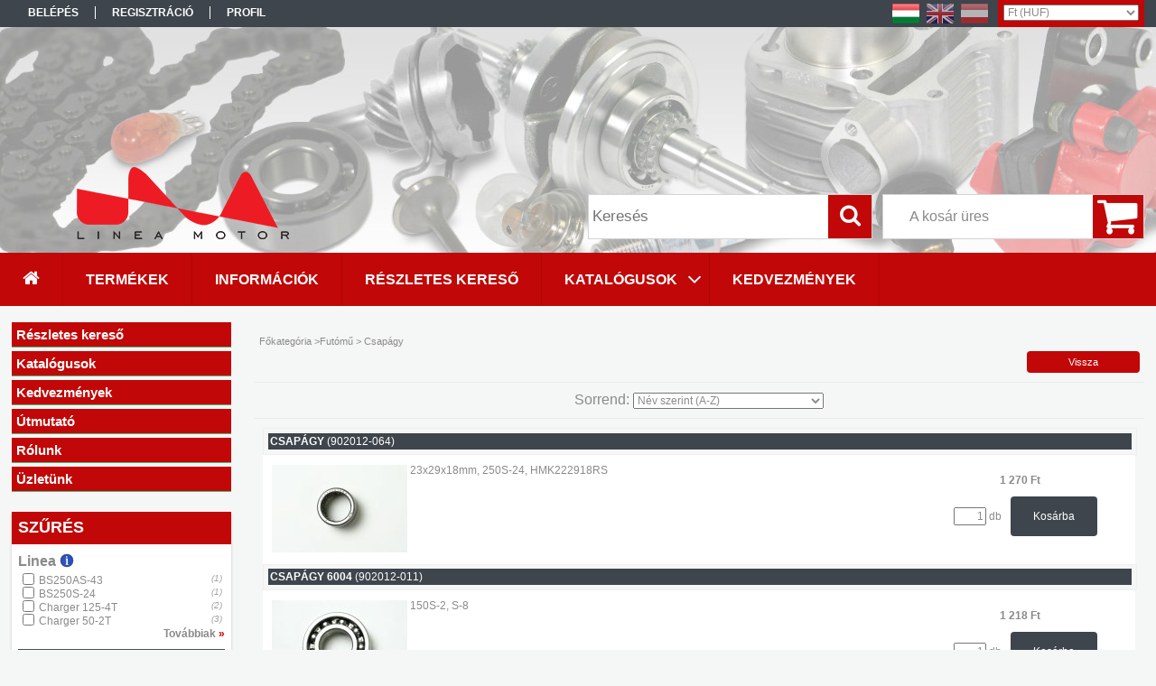

--- FILE ---
content_type: text/html; charset=UTF-8
request_url: https://webshop.lineamotor.hu/futomu-csapagy
body_size: 35199
content:
<!DOCTYPE html PUBLIC "-//W3C//DTD XHTML 1.0 Transitional//EN" "http://www.w3.org/TR/xhtml1/DTD/xhtml1-transitional.dtd">
<html xmlns="http://www.w3.org/1999/xhtml" lang="hu" xml:lang="hu">
<head>

<meta content="width=device-width, initial-scale=1.0, maximum-scale=2.0" name="viewport" />

<meta http-equiv="Content-Type" content="text/html; charset=utf-8">
<meta http-equiv="Content-Language" content="HU">
<meta http-equiv="Cache-Control" content="no-cache">
<meta name="description" content="Csapágy, Futómű , Linea Motor robogó/quad alkatrész">
<meta name="robots" content="index, follow">
<meta http-equiv="X-UA-Compatible" content="IE=Edge">
<meta property="og:site_name" content="Linea Motor robogó/quad alkatrész" />
<meta property="og:title" content="Csapágy - Futómű - Linea Motor robogó/quad alkatrész">
<meta property="og:description" content="Csapágy, Futómű , Linea Motor robogó/quad alkatrész">
<meta property="og:type" content="website">
<meta property="og:url" content="https://webshop.lineamotor.hu/futomu-csapagy">
<meta property="og:image" content="https://webshop.lineamotor.hu/shop_ordered/63387/pic/shop3.png">
<meta name="mobile-web-app-capable" content="yes">
<meta name="apple-mobile-web-app-capable" content="yes">
<meta name="MobileOptimized" content="320">
<meta name="HandheldFriendly" content="true">

<title>Csapágy - Futómű - Linea Motor robogó/quad alkatrész</title>


<script type="text/javascript">
var service_type="shop";
var shop_url_main="https://webshop.lineamotor.hu";
var actual_lang="hu";
var money_len="0";
var money_thousend=" ";
var money_dec=",";
var shop_id=63387;
var unas_design_url="https:"+"/"+"/"+"webshop.lineamotor.hu"+"/"+"!common_design"+"/"+"custom"+"/"+"lineamotor.unas.hu"+"/";
var unas_design_code='0';
var unas_base_design_code='1300';
var unas_design_ver=2;
var unas_design_subver=0;
var unas_shop_url='https://webshop.lineamotor.hu';
var responsive="yes";
var price_nullcut_disable=1;
var config_plus=new Array();
config_plus['product_tooltip']=1;
config_plus['cart_redirect']=1;
config_plus['money_type']='Ft';
config_plus['money_type_display']='Ft';
var lang_text=new Array();

var UNAS = UNAS || {};
UNAS.shop={"base_url":'https://webshop.lineamotor.hu',"domain":'webshop.lineamotor.hu',"username":'lineamotor.unas.hu',"id":63387,"lang":'hu',"currency_type":'Ft',"currency_code":'HUF',"currency_rate":'1',"currency_length":0,"base_currency_length":0,"canonical_url":'https://webshop.lineamotor.hu/futomu-csapagy'};
UNAS.design={"code":'0',"page":'art'};
UNAS.api_auth="7ca47a969bf30d6772848b00320850d3";
UNAS.customer={"email":'',"id":0,"group_id":0,"without_registration":0};
UNAS.shop["category_id"]="817989";
UNAS.shop["only_private_customer_can_purchase"] = false;
 

UNAS.text = {
    "button_overlay_close": `Bezár`,
    "popup_window": `Felugró ablak`,
    "list": `lista`,
    "updating_in_progress": `frissítés folyamatban`,
    "updated": `frissítve`,
    "is_opened": `megnyitva`,
    "is_closed": `bezárva`,
    "deleted": `törölve`,
    "consent_granted": `hozzájárulás megadva`,
    "consent_rejected": `hozzájárulás elutasítva`,
    "field_is_incorrect": `mező hibás`,
    "error_title": `Hiba!`,
    "product_variants": `termék változatok`,
    "product_added_to_cart": `A termék a kosárba került`,
    "product_added_to_cart_with_qty_problem": `A termékből csak [qty_added_to_cart] [qty_unit] került kosárba`,
    "product_removed_from_cart": `A termék törölve a kosárból`,
    "reg_title_name": `Név`,
    "reg_title_company_name": `Cégnév`,
    "number_of_items_in_cart": `Kosárban lévő tételek száma`,
    "cart_is_empty": `A kosár üres`,
    "cart_updated": `A kosár frissült`
};


UNAS.text["delete_from_compare"]= `Törlés összehasonlításból`;
UNAS.text["comparison"]= `Összehasonlítás`;







window.lazySizesConfig=window.lazySizesConfig || {};
window.lazySizesConfig.loadMode=1;
window.lazySizesConfig.loadHidden=false;

window.dataLayer = window.dataLayer || [];
function gtag(){dataLayer.push(arguments)};
gtag('js', new Date());
</script>

<script src="https://webshop.lineamotor.hu/!common_packages/jquery/jquery-1.8.2.js?mod_time=1759314983" type="text/javascript"></script>
<script src="https://webshop.lineamotor.hu/!common_packages/jquery/plugins/bgiframe/bgiframe.js?mod_time=1759314983" type="text/javascript"></script>
<script src="https://webshop.lineamotor.hu/!common_packages/jquery/plugins/ajaxqueue/ajaxqueue.js?mod_time=1759314983" type="text/javascript"></script>
<script src="https://webshop.lineamotor.hu/!common_packages/jquery/plugins/color/color.js?mod_time=1759314984" type="text/javascript"></script>
<script src="https://webshop.lineamotor.hu/!common_packages/jquery/plugins/autocomplete/autocomplete.js?mod_time=1759314983" type="text/javascript"></script>
<script src="https://webshop.lineamotor.hu/!common_packages/jquery/plugins/ui/ui_slider-1.11.4.js?mod_time=1759314984" type="text/javascript"></script>
<script src="https://webshop.lineamotor.hu/!common_packages/jquery/plugins/ui/ui_touch-punch.js?mod_time=1759314984" type="text/javascript"></script>
<script src="https://webshop.lineamotor.hu/!common_packages/jquery/plugins/cookie/cookie.js?mod_time=1759314984" type="text/javascript"></script>
<script src="https://webshop.lineamotor.hu/!common_packages/jquery/plugins/tools/tools-1.2.7.js?mod_time=1759314984" type="text/javascript"></script>
<script src="https://webshop.lineamotor.hu/!common_packages/jquery/plugins/bxslider/bxslider.js?mod_time=1759314984" type="text/javascript"></script>
<script src="https://webshop.lineamotor.hu/!common_packages/jquery/own/shop_common/exploded/common.js?mod_time=1764831093" type="text/javascript"></script>
<script src="https://webshop.lineamotor.hu/!common_packages/jquery/own/shop_common/exploded/common_overlay.js?mod_time=1759314983" type="text/javascript"></script>
<script src="https://webshop.lineamotor.hu/!common_packages/jquery/own/shop_common/exploded/common_shop_popup.js?mod_time=1759314983" type="text/javascript"></script>
<script src="https://webshop.lineamotor.hu/!common_packages/jquery/own/shop_common/exploded/common_start_checkout.js?mod_time=1759314983" type="text/javascript"></script>
<script src="https://webshop.lineamotor.hu/!common_packages/jquery/own/shop_common/exploded/design_1500.js?mod_time=1759314983" type="text/javascript"></script>
<script src="https://webshop.lineamotor.hu/!common_packages/jquery/own/shop_common/exploded/function_change_address_on_order_methods.js?mod_time=1759314983" type="text/javascript"></script>
<script src="https://webshop.lineamotor.hu/!common_packages/jquery/own/shop_common/exploded/function_check_password.js?mod_time=1759314983" type="text/javascript"></script>
<script src="https://webshop.lineamotor.hu/!common_packages/jquery/own/shop_common/exploded/function_check_zip.js?mod_time=1767692285" type="text/javascript"></script>
<script src="https://webshop.lineamotor.hu/!common_packages/jquery/own/shop_common/exploded/function_compare.js?mod_time=1759314983" type="text/javascript"></script>
<script src="https://webshop.lineamotor.hu/!common_packages/jquery/own/shop_common/exploded/function_customer_addresses.js?mod_time=1759314983" type="text/javascript"></script>
<script src="https://webshop.lineamotor.hu/!common_packages/jquery/own/shop_common/exploded/function_delivery_point_select.js?mod_time=1759314983" type="text/javascript"></script>
<script src="https://webshop.lineamotor.hu/!common_packages/jquery/own/shop_common/exploded/function_favourites.js?mod_time=1759314983" type="text/javascript"></script>
<script src="https://webshop.lineamotor.hu/!common_packages/jquery/own/shop_common/exploded/function_infinite_scroll.js?mod_time=1759314983" type="text/javascript"></script>
<script src="https://webshop.lineamotor.hu/!common_packages/jquery/own/shop_common/exploded/function_language_and_currency_change.js?mod_time=1759314983" type="text/javascript"></script>
<script src="https://webshop.lineamotor.hu/!common_packages/jquery/own/shop_common/exploded/function_param_filter.js?mod_time=1764233415" type="text/javascript"></script>
<script src="https://webshop.lineamotor.hu/!common_packages/jquery/own/shop_common/exploded/function_postsale.js?mod_time=1759314983" type="text/javascript"></script>
<script src="https://webshop.lineamotor.hu/!common_packages/jquery/own/shop_common/exploded/function_product_print.js?mod_time=1759314983" type="text/javascript"></script>
<script src="https://webshop.lineamotor.hu/!common_packages/jquery/own/shop_common/exploded/function_product_subscription.js?mod_time=1759314983" type="text/javascript"></script>
<script src="https://webshop.lineamotor.hu/!common_packages/jquery/own/shop_common/exploded/function_recommend.js?mod_time=1759314983" type="text/javascript"></script>
<script src="https://webshop.lineamotor.hu/!common_packages/jquery/own/shop_common/exploded/function_saved_cards.js?mod_time=1759314983" type="text/javascript"></script>
<script src="https://webshop.lineamotor.hu/!common_packages/jquery/own/shop_common/exploded/function_saved_filter_delete.js?mod_time=1759314983" type="text/javascript"></script>
<script src="https://webshop.lineamotor.hu/!common_packages/jquery/own/shop_common/exploded/function_search_smart_placeholder.js?mod_time=1759314983" type="text/javascript"></script>
<script src="https://webshop.lineamotor.hu/!common_packages/jquery/own/shop_common/exploded/function_vote.js?mod_time=1759314983" type="text/javascript"></script>
<script src="https://webshop.lineamotor.hu/!common_packages/jquery/own/shop_common/exploded/page_cart.js?mod_time=1767791927" type="text/javascript"></script>
<script src="https://webshop.lineamotor.hu/!common_packages/jquery/own/shop_common/exploded/page_customer_addresses.js?mod_time=1768291153" type="text/javascript"></script>
<script src="https://webshop.lineamotor.hu/!common_packages/jquery/own/shop_common/exploded/page_order_checkout.js?mod_time=1759314983" type="text/javascript"></script>
<script src="https://webshop.lineamotor.hu/!common_packages/jquery/own/shop_common/exploded/page_order_details.js?mod_time=1759314983" type="text/javascript"></script>
<script src="https://webshop.lineamotor.hu/!common_packages/jquery/own/shop_common/exploded/page_order_methods.js?mod_time=1760086915" type="text/javascript"></script>
<script src="https://webshop.lineamotor.hu/!common_packages/jquery/own/shop_common/exploded/page_order_return.js?mod_time=1759314983" type="text/javascript"></script>
<script src="https://webshop.lineamotor.hu/!common_packages/jquery/own/shop_common/exploded/page_order_send.js?mod_time=1759314983" type="text/javascript"></script>
<script src="https://webshop.lineamotor.hu/!common_packages/jquery/own/shop_common/exploded/page_order_subscriptions.js?mod_time=1759314983" type="text/javascript"></script>
<script src="https://webshop.lineamotor.hu/!common_packages/jquery/own/shop_common/exploded/page_order_verification.js?mod_time=1759314983" type="text/javascript"></script>
<script src="https://webshop.lineamotor.hu/!common_packages/jquery/own/shop_common/exploded/page_product_details.js?mod_time=1759314983" type="text/javascript"></script>
<script src="https://webshop.lineamotor.hu/!common_packages/jquery/own/shop_common/exploded/page_product_list.js?mod_time=1759314983" type="text/javascript"></script>
<script src="https://webshop.lineamotor.hu/!common_packages/jquery/own/shop_common/exploded/page_product_reviews.js?mod_time=1759314983" type="text/javascript"></script>
<script src="https://webshop.lineamotor.hu/!common_packages/jquery/own/shop_common/exploded/page_reg.js?mod_time=1759314983" type="text/javascript"></script>
<script src="https://webshop.lineamotor.hu/!common_packages/jquery/plugins/hoverintent/hoverintent.js?mod_time=1759314984" type="text/javascript"></script>
<script src="https://webshop.lineamotor.hu/!common_packages/jquery/own/shop_tooltip/shop_tooltip.js?mod_time=1759314983" type="text/javascript"></script>
<script src="https://webshop.lineamotor.hu/!common_packages/jquery/plugins/waypoints/waypoints-2.0.3.js?mod_time=1759314984" type="text/javascript"></script>
<script src="https://webshop.lineamotor.hu/!common_packages/jquery/plugins/responsive_menu/responsive_menu.js?mod_time=1759314984" type="text/javascript"></script>
<script src="https://webshop.lineamotor.hu/!common_packages/jquery/plugins/artfade/artfade.js?mod_time=1759314983" type="text/javascript"></script>
<script src="https://webshop.lineamotor.hu/!common_design/custom/lineamotor.unas.hu/unas_design_resp.js?mod_time=1544175951" type="text/javascript"></script>

<link href="https://webshop.lineamotor.hu/!common_packages/jquery/plugins/autocomplete/autocomplete.css?mod_time=1759314983" rel="stylesheet" type="text/css">
<link href="https://webshop.lineamotor.hu/!common_design/base/001300/css/common.css?mod_time=1759314986" rel="stylesheet" type="text/css">
<link href="https://webshop.lineamotor.hu/!common_design/base/001300/css/page.css?mod_time=1759314986" rel="stylesheet" type="text/css">
<link href="https://webshop.lineamotor.hu/!common_design/base/001300/css/box.css?mod_time=1759314986" rel="stylesheet" type="text/css">
<link href="https://webshop.lineamotor.hu/!common_design/custom/lineamotor.unas.hu/css/layout.css?mod_time=1544175951" rel="stylesheet" type="text/css">
<link href="https://webshop.lineamotor.hu/!common_design/base/001300/css/design.css?mod_time=1759314986" rel="stylesheet" type="text/css">
<link href="https://webshop.lineamotor.hu/!common_design/custom/lineamotor.unas.hu/css/design_custom.css?mod_time=1544175951" rel="stylesheet" type="text/css">
<link href="https://webshop.lineamotor.hu/!common_design/custom/lineamotor.unas.hu/css/custom.css?mod_time=1544175951" rel="stylesheet" type="text/css">
<link href="https://webshop.lineamotor.hu/!common_design/custom/lineamotor.unas.hu/element/own.css?mod_time=1515395318" rel="stylesheet" type="text/css">

<link href="https://webshop.lineamotor.hu/futomu-csapagy" rel="canonical">
<link href="https://webshop.lineamotor.hu/futomu-csapagy,2" rel="next">
<link id="favicon-96x96" rel="icon" type="image/png" href="https://webshop.lineamotor.hu/shop_ordered/63387/pic/llinea3.png" sizes="96x96">
<script type="text/javascript">
        gtag('consent', 'default', {
           'ad_storage': 'granted',
           'ad_user_data': 'granted',
           'ad_personalization': 'granted',
           'analytics_storage': 'granted',
           'functionality_storage': 'granted',
           'personalization_storage': 'granted',
           'security_storage': 'granted'
        });

    
        gtag('consent', 'update', {
           'ad_storage': 'granted',
           'ad_user_data': 'granted',
           'ad_personalization': 'granted',
           'analytics_storage': 'granted',
           'functionality_storage': 'granted',
           'personalization_storage': 'granted',
           'security_storage': 'granted'
        });

        </script>
    <script async src="https://www.googletagmanager.com/gtag/js?id=G-T6G4R5Q1K7"></script>    <script type="text/javascript">
    gtag('config', 'G-T6G4R5Q1K7');

        </script>
        <script type="text/javascript">
    var google_analytics=1;

            gtag('event', 'view_item_list', {
              "currency": "HUF",
              "items": [
                                        {
                          "item_id": "902012-064",
                          "item_name": "CSAPÁGY",
                                                    "item_category": "Futómű / Csapágy",                          "price": '1270',
                          "list_position": 1,
                          "list_name": 'Futómű / Csapágy'
                      }
                    ,                      {
                          "item_id": "902012-011",
                          "item_name": "CSAPÁGY 6004",
                                                    "item_category": "Futómű / Csapágy",                          "price": '1218',
                          "list_position": 2,
                          "list_name": 'Futómű / Csapágy'
                      }
                    ,                      {
                          "item_id": "243011-016",
                          "item_name": "CSAPÁGY 6006 2RS",
                                                    "item_category": "Futómű / Csapágy",                          "price": '1505',
                          "list_position": 3,
                          "list_name": 'Futómű / Csapágy'
                      }
                    ,                      {
                          "item_id": "6007-2RS",
                          "item_name": "Csapágy 6007-2RS Koyo Japan",
                                                    "item_category": "Futómű / Csapágy",                          "price": '3886',
                          "list_position": 4,
                          "list_name": 'Futómű / Csapágy'
                      }
                    ,                      {
                          "item_id": "9701-6201-2RS",
                          "item_name": "Csapágy 6201 RS",
                                                    "item_category": "Futómű / Csapágy",                          "price": '1015',
                          "list_position": 5,
                          "list_name": 'Futómű / Csapágy'
                      }
                    ,                      {
                          "item_id": "902012-021",
                          "item_name": "CSAPÁGY 6205",
                                                    "item_category": "Futómű / Csapágy",                          "price": '1712',
                          "list_position": 6,
                          "list_name": 'Futómű / Csapágy'
                      }
                    ,                      {
                          "item_id": "6901-2RS",
                          "item_name": "Csapágy 6901 2RS Ezo Japan",
                                                    "item_category": "Futómű / Csapágy",                          "price": '2028',
                          "list_position": 7,
                          "list_name": 'Futómű / Csapágy'
                      }
                    ,                      {
                          "item_id": "408000-013-59",
                          "item_name": "Csapágy hátsó tengely 6007 2RS Bashan ATV Quad",
                                                    "item_category": "Futómű / Csapágy",                          "price": '2287',
                          "list_position": 8,
                          "list_name": 'Futómű / Csapágy'
                      }
                    ,                      {
                          "item_id": "50-4-012-000",
                          "item_name": "Csapágy zárt 6201 2RS Koyo",
                                                    "item_category": "Futómű / Csapágy",                          "price": '2027',
                          "list_position": 9,
                          "list_name": 'Futómű / Csapágy'
                      }
                    ,                      {
                          "item_id": "507401-001",
                          "item_name": "Első kerékcsapágy 6003Z ATV QUAD",
                                                    "item_category": "Futómű / Csapágy",                          "price": '1170',
                          "list_position": 10,
                          "list_name": 'Futómű / Csapágy'
                      }
                    ,                      {
                          "item_id": "9701-6200-RS",
                          "item_name": "Első kerékcsapágy 6200 2RS",
                                                    "item_category": "Futómű / Csapágy",                          "price": '2076',
                          "list_position": 11,
                          "list_name": 'Futómű / Csapágy'
                      }
                    ,                      {
                          "item_id": "YY50QT009003",
                          "item_name": "Első kerékcsapágy készlet QT-6",
                                                    "item_category": "Futómű / Csapágy",                          "price": '1383',
                          "list_position": 12,
                          "list_name": 'Futómű / Csapágy'
                      }
                                  ],
              'non_interaction': true
        });
           </script>
           <script type="text/javascript">
        gtag('config', 'AW-1022928026');
                </script>
            <script type="text/javascript">
        var google_ads=1;

                gtag('event','remarketing', {
            'ecomm_pagetype': 'category',
            'ecomm_prodid': ["902012-064","902012-011","243011-016","6007-2RS","9701-6201-2RS","902012-021","6901-2RS","408000-013-59","50-4-012-000","507401-001","9701-6200-RS","YY50QT009003"]        });
            </script>
    	<script type="text/javascript">
	/* <![CDATA[ */
	$(document).ready(function() {
       $(document).bind("contextmenu",function(e) {
            return false;
       });
	});
	/* ]]> */
	</script>
	
    <script type="text/javascript">
    var facebook_pixel=1;
    /* <![CDATA[ */
        !function(f,b,e,v,n,t,s){if(f.fbq)return;n=f.fbq=function(){n.callMethod?
            n.callMethod.apply(n,arguments):n.queue.push(arguments)};if(!f._fbq)f._fbq=n;
            n.push=n;n.loaded=!0;n.version='2.0';n.queue=[];t=b.createElement(e);t.async=!0;
            t.src=v;s=b.getElementsByTagName(e)[0];s.parentNode.insertBefore(t,s)}(window,
                document,'script','//connect.facebook.net/en_US/fbevents.js');

        fbq('init', '419839613928692');
                fbq('track', 'PageView', {}, {eventID:'PageView.aXDDxgJ5EpcnRq5nrNUPgwAApUU'});
        
        $(document).ready(function() {
            $(document).on("addToCart", function(event, product_array){
                facebook_event('AddToCart',{
					content_name: product_array.name,
					content_category: product_array.category,
					content_ids: [product_array.sku],
					contents: [{'id': product_array.sku, 'quantity': product_array.qty}],
					content_type: 'product',
					value: product_array.price,
					currency: 'HUF'
				}, {eventID:'AddToCart.' + product_array.event_id});
            });

            $(document).on("addToFavourites", function(event, product_array){
                facebook_event('AddToWishlist', {
                    content_ids: [product_array.sku],
                    content_type: 'product'
                }, {eventID:'AddToFavourites.' + product_array.event_id});
            });
        });

    /* ]]> */
    </script>

 
<style>

#header_container {
	background: url("https://webshop.lineamotor.hu/shop_ordered/63387/pic/lineamotor_header.jpg") top left no-repeat;
}

</style>
</head>

<body class='design_ver2' id="ud_shop_art">
<div id="image_to_cart" style="display:none; position:absolute; z-index:100000;"></div>
<div class="overlay_common overlay_warning" id="overlay_cart_add"></div>
<script type="text/javascript">$(document).ready(function(){ overlay_init("cart_add",{"onBeforeLoad":false}); });</script>
<div class="overlay_common overlay_dialog" id="overlay_save_filter"></div>
<script type="text/javascript">$(document).ready(function(){ overlay_init("save_filter",{"closeOnEsc":true,"closeOnClick":true}); });</script>
<div id="overlay_login_outer"></div>	
	<script type="text/javascript">
	$(document).ready(function(){
	    var login_redir_init="";

		$("#overlay_login_outer").overlay({
			onBeforeLoad: function() {
                var login_redir_temp=login_redir_init;
                if (login_redir_act!="") {
                    login_redir_temp=login_redir_act;
                    login_redir_act="";
                }

				                    var temp_href="https://webshop.lineamotor.hu/shop_login.php";
                    if (login_redir_temp!="") temp_href=temp_href+"?login_redir="+encodeURIComponent(login_redir_temp);
					location.href=temp_href;
								},
			top: 50,
						closeOnClick: (config_plus['overlay_close_on_click_forced'] === 1),
			onClose: function(event, overlayIndex) {
				$("#login_redir").val("");
			},
			load: false
		});
		
			});
	function overlay_login() {
		$(document).ready(function(){
			$("#overlay_login_outer").overlay().load();
		});
	}
	function overlay_login_remind() {
        if (unas_design_ver >= 5) {
            $("#overlay_remind").overlay().load();
        } else {
            $(document).ready(function () {
                $("#overlay_login_outer").overlay().close();
                setTimeout('$("#overlay_remind").overlay().load();', 250);
            });
        }
	}

    var login_redir_act="";
    function overlay_login_redir(redir) {
        login_redir_act=redir;
        $("#overlay_login_outer").overlay().load();
    }
	</script>  
	<div class="overlay_common overlay_info" id="overlay_remind"></div>
<script type="text/javascript">$(document).ready(function(){ overlay_init("remind",[]); });</script>

	<script type="text/javascript">
    	function overlay_login_error_remind() {
		$(document).ready(function(){
			load_login=0;
			$("#overlay_error").overlay().close();
			setTimeout('$("#overlay_remind").overlay().load();', 250);	
		});
	}
	</script>  
	<div class="overlay_common overlay_info" id="overlay_newsletter"></div>
<script type="text/javascript">$(document).ready(function(){ overlay_init("newsletter",[]); });</script>

<script type="text/javascript">
function overlay_newsletter() {
    $(document).ready(function(){
        $("#overlay_newsletter").overlay().load();
    });
}
</script>
<div class="overlay_common overlay_error" id="overlay_script"></div>
<script type="text/javascript">$(document).ready(function(){ overlay_init("script",[]); });</script>
    <script>
    $(document).ready(function() {
        $.ajax({
            type: "GET",
            url: "https://webshop.lineamotor.hu/shop_ajax/ajax_stat.php",
            data: {master_shop_id:"63387",get_ajax:"1"}
        });
    });
    </script>
    

<div id='banner_popup_bx_content'></div>

<div id="container">
	

    <div id="menu_resp">
        <a class="resp_close_plus"><span></span></a>
        <ul> 
            <li>
    
        
            
                <script type='text/javascript'>
                    function overlay_login() {
                        $(document).ready(function(){
                            $("#overlay_login_outer").overlay().load();
                        });
                    }
                </script>
                <a href="javascript:overlay_login();" class="text_normal">Belépés</a>
            

            
        

        
        

        

    
</li>
            <li><a href="https://webshop.lineamotor.hu/shop_reg.php"><strong>Regisztráció</strong></a></li>
            <li><a href="https://webshop.lineamotor.hu/shop_order_track.php"><strong>Profil</strong></a></li>
            <li><a href="https://webshop.lineamotor.hu/shop_help.php"><strong>Vásárlási feltételek</strong></a></li>
            <li><a href="https://webshop.lineamotor.hu/shop_searchcomplex.php"><strong>Részletes keresés</strong></a></li>
            <li><a href="https://webshop.lineamotor.hu/shop_contact.php"><strong>Információk</strong></a></li>                            
            <li></li>
            <li><ul><li class="menu_item_plus menu_item_1" id="menu_item_id_942155"><span class="menu_item_inner"><a href="https://webshop.lineamotor.hu//sct/0/" target="_top"><strong>Termékek</strong></a></span></li><li class="menu_item_plus menu_item_2" id="menu_item_id_861408"><span class="menu_item_inner"><a href="https://webshop.lineamotor.hu/shop_contact.php" target="_top"><strong>Információk</strong></a></span></li><li class="menu_item_plus menu_item_3" id="menu_item_id_548213"><span class="menu_item_inner"><a href="https://webshop.lineamotor.hu/shop_searchcomplex.php" target="_top"><strong>Részletes kereső</strong></a></span></li><li class="menu_item_plus menu_item_9 menu_item_haschild" id="menu_item_id_126989"><span class="menu_item_inner"><a href="https://webshop.lineamotor.hu/spg/126989/Katalogusok" target="_top"><strong>Katalógusok</strong></a></span><ul class="menu_content_sub"><li class="menu_item_plus menu_item_4" id="menu_item_id_559442"><span class="menu_item_inner"><a href="https://webshop.lineamotor.hu/spg/559442/Benzines-robogo" target="_top">Benzines robogó</a></span></li><li class="menu_item_plus menu_item_5" id="menu_item_id_610254"><span class="menu_item_inner"><a href="https://webshop.lineamotor.hu/elektromos-robogo-alkatresz" target="_top">Elektromos robogó</a></span></li><li class="menu_item_plus menu_item_6" id="menu_item_id_345451"><span class="menu_item_inner"><a href="https://webshop.lineamotor.hu/spg/345451/Quad" target="_top">Quad</a></span></li><li class="menu_item_plus menu_item_7" id="menu_item_id_602572"><span class="menu_item_inner"><a href="https://webshop.lineamotor.hu/spg/602572/Motorblokk" target="_top">Motorblokk</a></span></li><li class="menu_item_plus menu_item_8" id="menu_item_id_236144"><span class="menu_item_inner"><a href="https://webshop.lineamotor.hu/utmutato" target="_top">Útmutató</a></span></li></ul></li><li class="menu_item_plus menu_item_10" id="menu_item_id_697002"><span class="menu_item_inner"><a href="https://webshop.lineamotor.hu/kedvezmenyek" target="_top"><strong>Kedvezmények</strong></a></span></li><li class="menu_item_plus menu_item_11" id="menu_item_id_379583"><span class="menu_item_inner"><a href="https://webshop.lineamotor.hu/utmutato2" target="_top"><strong>Útmutató</strong></a></span></li><li class="menu_item_plus menu_item_12" id="menu_item_id_341446"><span class="menu_item_inner"><a href="https://webshop.lineamotor.hu/rolunk" target="_top"><strong>Rólunk</strong></a></span></li><li class="menu_item_plus menu_item_13" id="menu_item_id_789244"><span class="menu_item_inner"><a href="https://webshop.lineamotor.hu/uzletunk" target="_top"><strong>Üzletünk</strong></a></span></li></ul></li>
        </ul> 
        <div id="resp_banner_box">
            
            
            
            <div id='temp_box_banner_container_41828' class='box_content_container'><div id='temp_box_banner_title_41828' class='box_content_title'>Házhozszállítás</div><div id='temp_box_banner_41828' class='box_content'><div class='box_txt text_normal'><p style="text-align: center;"><a href="https://webshop.lineamotor.hu/shop_contact.php?tab=shipping"><img border="0" src="https://webshop.lineamotor.hu/main_pic/shop_default_shipping.png" /></a></p></div></div></div>
        </div>                             
    </div>  	
    
    <div id="header">
    	<div id="header_top">
        	<div id="header_menu">
                	<ul>
						<li class="login">
    
        
            
                <script type='text/javascript'>
                    function overlay_login() {
                        $(document).ready(function(){
                            $("#overlay_login_outer").overlay().load();
                        });
                    }
                </script>
                <a href="javascript:overlay_login();" class="text_normal">Belépés</a>
            

            
        

        
        

        

    
</li>
                        <li><a href="https://webshop.lineamotor.hu/shop_reg.php"><strong>Regisztráció</strong></a></li>                    
                        <li><a href="https://webshop.lineamotor.hu/shop_order_track.php"><strong>Profil</strong></a>	</li>
                    </ul>         
            </div>
        	<div id="money_lang">
            	<div id="money"><div id='box_money_content' class='box_content'>

    <form name="form_moneychange" action="https://webshop.lineamotor.hu/shop_moneychange.php" method="post">
        <input name="file_back" type="hidden" value="/futomu-csapagy">
        <span class="text_input text_select"><select name="session_money_select" id="session_money_select" onchange="document.form_moneychange.submit();" class="text_normal"><option value="-1" selected="selected">Ft (HUF)</option><option value="0" >EUR - €</option></select></span>
    </form>

</div></div>                  
            	<div id="lang">
<div id='box_lang_content' class='box_content'>

    
    <script type="text/javascript">
$(document).ready(function(){
	$(".box_lang_flag").fadeTo(0, 0.6);
	$(".box_lang_flag").hover(function() {
		$(this).fadeTo(0, 1);
	},function(){
		$(this).fadeTo(0, 0.5);
	});
});
</script>

    <div class='box_lang_type_flag'>
        <a id="box_lang_hu" data-lang="hu" href="#" data-uri="/futomu-csapagy" onclick="location.href='https://webshop.lineamotor.hu'+$(this).data('uri')" class="text_small box_lang_a_select" title="Magyar" rel="nofollow"><img src="https://webshop.lineamotor.hu/!common_design/own/image/icon/flag/30x22/hu.gif" alt="Magyar" title="Magyar"  width="30"  height="22"  class="box_lang_flag_select" /></a><a id="box_lang_en" data-lang="en" href="#" data-uri="/en/futomu-csapagy" onclick="location.href='https://webshop.lineamotor.hu'+$(this).data('uri')" class="text_small" title="English" rel="nofollow"><img src="https://webshop.lineamotor.hu/!common_design/own/image/icon/flag/30x22/en.gif" alt="English" title="English"  width="30"  height="22"  class="box_lang_flag" /></a><a id="box_lang_at" data-lang="at" href="#" data-uri="/at/futomu-csapagy" onclick="location.href='https://webshop.lineamotor.hu'+$(this).data('uri')" class="text_small" title="Deutsch (AT)" rel="nofollow"><img src="https://webshop.lineamotor.hu/!common_design/own/image/icon/flag/30x22/at.gif" alt="Deutsch (AT)" title="Deutsch (AT)"  width="30"  height="22"  class="box_lang_flag" /></a>
    </div>
    

    

</div>
</div>
                <div id="lang_small">
<div id='box_lang_content' class='box_content'>

    
    <script type="text/javascript">
$(document).ready(function(){
	$(".box_lang_flag").fadeTo(0, 0.6);
	$(".box_lang_flag").hover(function() {
		$(this).fadeTo(0, 1);
	},function(){
		$(this).fadeTo(0, 0.5);
	});
});
</script>

    <div class='box_lang_type_flag'>
        <a id="box_lang_hu" data-lang="hu" href="#" data-uri="/futomu-csapagy" onclick="location.href='https://webshop.lineamotor.hu'+$(this).data('uri')" class="text_small box_lang_a_select" title="Magyar" rel="nofollow"><img src="https://webshop.lineamotor.hu/!common_design/own/image/icon/flag/30x22/hu.gif" alt="Magyar" title="Magyar"  width="20"  height="15"  class="box_lang_flag_select" /></a><a id="box_lang_en" data-lang="en" href="#" data-uri="/en/futomu-csapagy" onclick="location.href='https://webshop.lineamotor.hu'+$(this).data('uri')" class="text_small" title="English" rel="nofollow"><img src="https://webshop.lineamotor.hu/!common_design/own/image/icon/flag/30x22/en.gif" alt="English" title="English"  width="20"  height="15"  class="box_lang_flag" /></a><a id="box_lang_at" data-lang="at" href="#" data-uri="/at/futomu-csapagy" onclick="location.href='https://webshop.lineamotor.hu'+$(this).data('uri')" class="text_small" title="Deutsch (AT)" rel="nofollow"><img src="https://webshop.lineamotor.hu/!common_design/own/image/icon/flag/30x22/at.gif" alt="Deutsch (AT)" title="Deutsch (AT)"  width="20"  height="15"  class="box_lang_flag" /></a>
    </div>
    

    

</div>
</div>
                <div class="clear_fix"></div>
            </div>
            <script type="text/javascript">
				if($("#money").html()=="") {
					$("#money").hide();
				}
				if($("#lang").html()=="") {
					$("#lang").hide();
				}						
			</script>	
            <div class="clear_fix"></div>
        </div>	
    	<div id="header_container">
        	<div id="logo"><div id='head_bx_content'><!-- UnasElement {type:slide_bx} -->
<div id="head_bx_slide" class="bxSlider">
	<a id="head_bx_slide_0" href="http://lineamotor.hu" target="_blank"><img src="https://webshop.lineamotor.hu/shop_pic.php?time=1508507144&width=380&height=80&design_element=head_bx_slide_0.png" border="0" title="" alt="" /></a>
</div>
<script type="text/javascript">
$(document).ready(function(){
	$("#head_bx_slide").bxSlider({
		auto:false,
		pager:false,
		mode:"horizontal",
		speed:500,
		pause:4000
	});
});
</script></div></div>
            <div id="cart"><div id='box_cart_content' class='box_content'>

    

    

    
        <div class='box_cart_item'>
            <a href='https://webshop.lineamotor.hu/shop_cart.php' class='text_small'>
                <span class='text_small'>
                    

                    

                    
                        <span class='box_cart_empty'>A kosár üres</span>
                        
                    
                </span>
            </a>
        </div>
    

    

    

    

    

    

    
        <script type="text/javascript">
            $("#cart").click(function() {
                document.location.href="https://webshop.lineamotor.hu/shop_cart.php";
            });
        </script>
    

</div></div>
            <div id="search"><div id='box_search_content' class='box_content'>
    <form name="form_include_search" id="form_include_search" action="https://webshop.lineamotor.hu/shop_search.php" method="get">
        <div class='box_search_field'><label><span class="text_small">Kifejezés:</span></label><span class="text_input"><input name="q" id="box_search_input" type="text" maxlength="255" class="text_small js-search-input" value="" placeholder="Keresés" /></span></div>
        <div class='box_search_button'><span class="text_button"><input type="submit" value="Keres" class="text_small" /></span></div>
    </form>
</div></div>
            
                <div id="header_container_inner_mobile">
                    <a href="#" onclick="responsive_cat_menu(); return false;" class="header_category_icon"><span></span>Kategóriák</a>
                        
                    <div id="header_container_inner_mobile_plusmenu"><a href="#" class="header_plusmenu_icon"><span></span></a></div>                
                    <div id="header_container_inner_mobile_cart"><a id="header_cart_button" href="https://webshop.lineamotor.hu/shop_cart.php"></a></div>
                    <a href="#" id="header_search_icon"><span></span></a>
                    <a href="#" id="header_filter_icon"><span></span></a> 
                    
                    <div id="header_container_inner_mobile_filter">
                        <div id="header_container_inner_mobile_filter_title"><a class="resp_close"><span></span></a>Szűrés</div>
                        <div id="header_container_inner_mobile_filter_container">
<div id='box_filter_content' class='box_content text_normal'>
 

 
 
 
 
 
 
 

 <div class='product_filter_title text_normal' id='param_66629_title'><strong><table class='table_prod_param_desc' cellspacing='0' cellpadding='0' border='0'><tr><td class='page_design_param_desc'><strong>Linea&nbsp;</strong></td><td class='page_design_param_desc'><a href='#' class='text_normal page_artdet_param_desc param_desc_popup' title='Linea motortípusok, melyekhez jó az alkatrész.'></a></td></tr></table></strong></div>
 <div class='product_filter_content product_filter_type_textmore product_filter_66629_content text_normal ' id='param_66629_content'>
 
 
 

 
 <div class='product_filter_text product_filter_value_count_refresh product_filter_66629_value product_filter_66629_value_b5b3ad0d93d7d3dba685e40566adff4d product_filter_value_enabled text_normal'>
 <div class='product_filter_checkbox'><span class='text_input text_input_checkbox'>
 <input type='checkbox' onclick='clicked_param_id="66629";clicked_param_value="b5b3ad0d93d7d3dba685e40566adff4d";filter_activate_delay("");' value='BS250AS-43' id='product_filter_checkbox_66629_b5b3ad0d93d7d3dba685e40566adff4d' />
 </span></div>
 <div class='product_filter_text_inner'>
 <label for='product_filter_checkbox_66629_b5b3ad0d93d7d3dba685e40566adff4d' class='product_filter_link text_normal'>
 BS250AS-43
 </label>
 </div>
 <div class='product_filter_text_count'><span>(<span class="product_filter_text_count_value">1</span>)</span></div>
 <div class='clear_fix'></div>
 </div>
 

 

 

 
 
 
 

 
 <div class='product_filter_text product_filter_value_count_refresh product_filter_66629_value product_filter_66629_value_10c4f4face15b349651e598b09415394 product_filter_value_enabled text_normal'>
 <div class='product_filter_checkbox'><span class='text_input text_input_checkbox'>
 <input type='checkbox' onclick='clicked_param_id="66629";clicked_param_value="10c4f4face15b349651e598b09415394";filter_activate_delay("");' value='BS250S-24' id='product_filter_checkbox_66629_10c4f4face15b349651e598b09415394' />
 </span></div>
 <div class='product_filter_text_inner'>
 <label for='product_filter_checkbox_66629_10c4f4face15b349651e598b09415394' class='product_filter_link text_normal'>
 BS250S-24
 </label>
 </div>
 <div class='product_filter_text_count'><span>(<span class="product_filter_text_count_value">1</span>)</span></div>
 <div class='clear_fix'></div>
 </div>
 

 

 

 
 
 
 

 
 <div class='product_filter_text product_filter_value_count_refresh product_filter_66629_value product_filter_66629_value_9d85bfcf0e3ec242ad9b58b68436eee4 product_filter_value_enabled text_normal'>
 <div class='product_filter_checkbox'><span class='text_input text_input_checkbox'>
 <input type='checkbox' onclick='clicked_param_id="66629";clicked_param_value="9d85bfcf0e3ec242ad9b58b68436eee4";filter_activate_delay("");' value='Charger 125-4T' id='product_filter_checkbox_66629_9d85bfcf0e3ec242ad9b58b68436eee4' />
 </span></div>
 <div class='product_filter_text_inner'>
 <label for='product_filter_checkbox_66629_9d85bfcf0e3ec242ad9b58b68436eee4' class='product_filter_link text_normal'>
 Charger 125-4T
 </label>
 </div>
 <div class='product_filter_text_count'><span>(<span class="product_filter_text_count_value">2</span>)</span></div>
 <div class='clear_fix'></div>
 </div>
 

 

 

 
 
 
 

 
 <div class='product_filter_text product_filter_value_count_refresh product_filter_66629_value product_filter_66629_value_faa3e756444711ea5f0c0588cdefa9d1 product_filter_value_enabled text_normal'>
 <div class='product_filter_checkbox'><span class='text_input text_input_checkbox'>
 <input type='checkbox' onclick='clicked_param_id="66629";clicked_param_value="faa3e756444711ea5f0c0588cdefa9d1";filter_activate_delay("");' value='Charger 50-2T' id='product_filter_checkbox_66629_faa3e756444711ea5f0c0588cdefa9d1' />
 </span></div>
 <div class='product_filter_text_inner'>
 <label for='product_filter_checkbox_66629_faa3e756444711ea5f0c0588cdefa9d1' class='product_filter_link text_normal'>
 Charger 50-2T
 </label>
 </div>
 <div class='product_filter_text_count'><span>(<span class="product_filter_text_count_value">3</span>)</span></div>
 <div class='clear_fix'></div>
 </div>
 

 

 

 
 
 
 <div id='product_filter_more_link_66629' onclick='$("#product_filter_more_link_66629").hide(); $("#product_filter_more_66629").show();' class='product_filter_more_link text_normal'><strong>Továbbiak <span class='text_color_fault'>&raquo;</span></strong></div><div class='product_filter_more' id='product_filter_more_66629'>

 
 <div class='product_filter_text product_filter_value_count_refresh product_filter_66629_value product_filter_66629_value_ee89e050cb54830a6d7d6184f5e4391d product_filter_value_enabled text_normal'>
 <div class='product_filter_checkbox'><span class='text_input text_input_checkbox'>
 <input type='checkbox' onclick='clicked_param_id="66629";clicked_param_value="ee89e050cb54830a6d7d6184f5e4391d";filter_activate_delay("");' value='Charger 50-2T vizes' id='product_filter_checkbox_66629_ee89e050cb54830a6d7d6184f5e4391d' />
 </span></div>
 <div class='product_filter_text_inner'>
 <label for='product_filter_checkbox_66629_ee89e050cb54830a6d7d6184f5e4391d' class='product_filter_link text_normal'>
 Charger 50-2T vizes
 </label>
 </div>
 <div class='product_filter_text_count'><span>(<span class="product_filter_text_count_value">2</span>)</span></div>
 <div class='clear_fix'></div>
 </div>
 

 

 

 
 
 
 

 
 <div class='product_filter_text product_filter_value_count_refresh product_filter_66629_value product_filter_66629_value_4b00249eb6a4b6b8ae11e3c2f4d50cd2 product_filter_value_enabled text_normal'>
 <div class='product_filter_checkbox'><span class='text_input text_input_checkbox'>
 <input type='checkbox' onclick='clicked_param_id="66629";clicked_param_value="4b00249eb6a4b6b8ae11e3c2f4d50cd2";filter_activate_delay("");' value='CHARGER 50 4T E4-E5 137QMB' id='product_filter_checkbox_66629_4b00249eb6a4b6b8ae11e3c2f4d50cd2' />
 </span></div>
 <div class='product_filter_text_inner'>
 <label for='product_filter_checkbox_66629_4b00249eb6a4b6b8ae11e3c2f4d50cd2' class='product_filter_link text_normal'>
 CHARGER 50 4T E4-E5 137QMB
 </label>
 </div>
 <div class='product_filter_text_count'><span>(<span class="product_filter_text_count_value">3</span>)</span></div>
 <div class='clear_fix'></div>
 </div>
 

 

 

 
 
 
 

 
 <div class='product_filter_text product_filter_value_count_refresh product_filter_66629_value product_filter_66629_value_5b0240fe300fe3c5fed9086c1cc950d6 product_filter_value_enabled text_normal'>
 <div class='product_filter_checkbox'><span class='text_input text_input_checkbox'>
 <input type='checkbox' onclick='clicked_param_id="66629";clicked_param_value="5b0240fe300fe3c5fed9086c1cc950d6";filter_activate_delay("");' value='DIGIT 2T' id='product_filter_checkbox_66629_5b0240fe300fe3c5fed9086c1cc950d6' />
 </span></div>
 <div class='product_filter_text_inner'>
 <label for='product_filter_checkbox_66629_5b0240fe300fe3c5fed9086c1cc950d6' class='product_filter_link text_normal'>
 DIGIT 2T
 </label>
 </div>
 <div class='product_filter_text_count'><span>(<span class="product_filter_text_count_value">2</span>)</span></div>
 <div class='clear_fix'></div>
 </div>
 

 

 

 
 
 
 

 
 <div class='product_filter_text product_filter_value_count_refresh product_filter_66629_value product_filter_66629_value_07940ccec3a745e113c2d075ad8b7448 product_filter_value_enabled text_normal'>
 <div class='product_filter_checkbox'><span class='text_input text_input_checkbox'>
 <input type='checkbox' onclick='clicked_param_id="66629";clicked_param_value="07940ccec3a745e113c2d075ad8b7448";filter_activate_delay("");' value='Digit 50 4T' id='product_filter_checkbox_66629_07940ccec3a745e113c2d075ad8b7448' />
 </span></div>
 <div class='product_filter_text_inner'>
 <label for='product_filter_checkbox_66629_07940ccec3a745e113c2d075ad8b7448' class='product_filter_link text_normal'>
 Digit 50 4T
 </label>
 </div>
 <div class='product_filter_text_count'><span>(<span class="product_filter_text_count_value">1</span>)</span></div>
 <div class='clear_fix'></div>
 </div>
 

 

 

 
 
 
 

 
 <div class='product_filter_text product_filter_value_count_refresh product_filter_66629_value product_filter_66629_value_2957bbb7354a1e30e55a8ae9430900b2 product_filter_value_enabled text_normal'>
 <div class='product_filter_checkbox'><span class='text_input text_input_checkbox'>
 <input type='checkbox' onclick='clicked_param_id="66629";clicked_param_value="2957bbb7354a1e30e55a8ae9430900b2";filter_activate_delay("");' value='ESTATE 2T' id='product_filter_checkbox_66629_2957bbb7354a1e30e55a8ae9430900b2' />
 </span></div>
 <div class='product_filter_text_inner'>
 <label for='product_filter_checkbox_66629_2957bbb7354a1e30e55a8ae9430900b2' class='product_filter_link text_normal'>
 ESTATE 2T
 </label>
 </div>
 <div class='product_filter_text_count'><span>(<span class="product_filter_text_count_value">3</span>)</span></div>
 <div class='clear_fix'></div>
 </div>
 

 

 

 
 
 
 

 
 <div class='product_filter_text product_filter_value_count_refresh product_filter_66629_value product_filter_66629_value_0e2c62796c23637f0d124f51314f2e99 product_filter_value_enabled text_normal'>
 <div class='product_filter_checkbox'><span class='text_input text_input_checkbox'>
 <input type='checkbox' onclick='clicked_param_id="66629";clicked_param_value="0e2c62796c23637f0d124f51314f2e99";filter_activate_delay("");' value='ESTATE 50 cc 4T E4-E5 137QMB' id='product_filter_checkbox_66629_0e2c62796c23637f0d124f51314f2e99' />
 </span></div>
 <div class='product_filter_text_inner'>
 <label for='product_filter_checkbox_66629_0e2c62796c23637f0d124f51314f2e99' class='product_filter_link text_normal'>
 ESTATE 50 cc 4T E4-E5 137QMB
 </label>
 </div>
 <div class='product_filter_text_count'><span>(<span class="product_filter_text_count_value">1</span>)</span></div>
 <div class='clear_fix'></div>
 </div>
 

 

 

 
 
 
 

 
 <div class='product_filter_text product_filter_value_count_refresh product_filter_66629_value product_filter_66629_value_8b321f0aea0eaa43bb4031cf6f9e3513 product_filter_value_enabled text_normal'>
 <div class='product_filter_checkbox'><span class='text_input text_input_checkbox'>
 <input type='checkbox' onclick='clicked_param_id="66629";clicked_param_value="8b321f0aea0eaa43bb4031cf6f9e3513";filter_activate_delay("");' value='Explorer 2T' id='product_filter_checkbox_66629_8b321f0aea0eaa43bb4031cf6f9e3513' />
 </span></div>
 <div class='product_filter_text_inner'>
 <label for='product_filter_checkbox_66629_8b321f0aea0eaa43bb4031cf6f9e3513' class='product_filter_link text_normal'>
 Explorer 2T
 </label>
 </div>
 <div class='product_filter_text_count'><span>(<span class="product_filter_text_count_value">3</span>)</span></div>
 <div class='clear_fix'></div>
 </div>
 

 

 

 
 
 
 

 
 <div class='product_filter_text product_filter_value_count_refresh product_filter_66629_value product_filter_66629_value_4bcd1776a34915216b9c73c72d9cd753 product_filter_value_enabled text_normal'>
 <div class='product_filter_checkbox'><span class='text_input text_input_checkbox'>
 <input type='checkbox' onclick='clicked_param_id="66629";clicked_param_value="4bcd1776a34915216b9c73c72d9cd753";filter_activate_delay("");' value='Explorer 4T' id='product_filter_checkbox_66629_4bcd1776a34915216b9c73c72d9cd753' />
 </span></div>
 <div class='product_filter_text_inner'>
 <label for='product_filter_checkbox_66629_4bcd1776a34915216b9c73c72d9cd753' class='product_filter_link text_normal'>
 Explorer 4T
 </label>
 </div>
 <div class='product_filter_text_count'><span>(<span class="product_filter_text_count_value">2</span>)</span></div>
 <div class='clear_fix'></div>
 </div>
 

 

 

 
 
 
 

 
 <div class='product_filter_text product_filter_value_count_refresh product_filter_66629_value product_filter_66629_value_dbb4bbe9bb67bd31262584f4a2f140a5 product_filter_value_enabled text_normal'>
 <div class='product_filter_checkbox'><span class='text_input text_input_checkbox'>
 <input type='checkbox' onclick='clicked_param_id="66629";clicked_param_value="dbb4bbe9bb67bd31262584f4a2f140a5";filter_activate_delay("");' value='Fighter 125 ccm' id='product_filter_checkbox_66629_dbb4bbe9bb67bd31262584f4a2f140a5' />
 </span></div>
 <div class='product_filter_text_inner'>
 <label for='product_filter_checkbox_66629_dbb4bbe9bb67bd31262584f4a2f140a5' class='product_filter_link text_normal'>
 Fighter 125 ccm
 </label>
 </div>
 <div class='product_filter_text_count'><span>(<span class="product_filter_text_count_value">2</span>)</span></div>
 <div class='clear_fix'></div>
 </div>
 

 

 

 
 
 
 

 
 <div class='product_filter_text product_filter_value_count_refresh product_filter_66629_value product_filter_66629_value_c0b2e9dba5e509f9f66a695cedae07d5 product_filter_value_enabled text_normal'>
 <div class='product_filter_checkbox'><span class='text_input text_input_checkbox'>
 <input type='checkbox' onclick='clicked_param_id="66629";clicked_param_value="c0b2e9dba5e509f9f66a695cedae07d5";filter_activate_delay("");' value='Fighter- Bullet 4T' id='product_filter_checkbox_66629_c0b2e9dba5e509f9f66a695cedae07d5' />
 </span></div>
 <div class='product_filter_text_inner'>
 <label for='product_filter_checkbox_66629_c0b2e9dba5e509f9f66a695cedae07d5' class='product_filter_link text_normal'>
 Fighter- Bullet 4T
 </label>
 </div>
 <div class='product_filter_text_count'><span>(<span class="product_filter_text_count_value">3</span>)</span></div>
 <div class='clear_fix'></div>
 </div>
 

 

 

 
 
 
 

 
 <div class='product_filter_text product_filter_value_count_refresh product_filter_66629_value product_filter_66629_value_0eabe91bb3944296690fe80386b8c5b7 product_filter_value_enabled text_normal'>
 <div class='product_filter_checkbox'><span class='text_input text_input_checkbox'>
 <input type='checkbox' onclick='clicked_param_id="66629";clicked_param_value="0eabe91bb3944296690fe80386b8c5b7";filter_activate_delay("");' value='Grido 2T' id='product_filter_checkbox_66629_0eabe91bb3944296690fe80386b8c5b7' />
 </span></div>
 <div class='product_filter_text_inner'>
 <label for='product_filter_checkbox_66629_0eabe91bb3944296690fe80386b8c5b7' class='product_filter_link text_normal'>
 Grido 2T
 </label>
 </div>
 <div class='product_filter_text_count'><span>(<span class="product_filter_text_count_value">1</span>)</span></div>
 <div class='clear_fix'></div>
 </div>
 

 

 

 
 
 
 

 
 <div class='product_filter_text product_filter_value_count_refresh product_filter_66629_value product_filter_66629_value_3d79a6aa65f6e821f676c4b3ec18338b product_filter_value_enabled text_normal'>
 <div class='product_filter_checkbox'><span class='text_input text_input_checkbox'>
 <input type='checkbox' onclick='clicked_param_id="66629";clicked_param_value="3d79a6aa65f6e821f676c4b3ec18338b";filter_activate_delay("");' value='LJ125QT-K' id='product_filter_checkbox_66629_3d79a6aa65f6e821f676c4b3ec18338b' />
 </span></div>
 <div class='product_filter_text_inner'>
 <label for='product_filter_checkbox_66629_3d79a6aa65f6e821f676c4b3ec18338b' class='product_filter_link text_normal'>
 LJ125QT-K
 </label>
 </div>
 <div class='product_filter_text_count'><span>(<span class="product_filter_text_count_value">2</span>)</span></div>
 <div class='clear_fix'></div>
 </div>
 

 

 

 
 
 
 

 
 <div class='product_filter_text product_filter_value_count_refresh product_filter_66629_value product_filter_66629_value_026933c7b2eb1d79369ac3a8bf34eaad product_filter_value_enabled text_normal'>
 <div class='product_filter_checkbox'><span class='text_input text_input_checkbox'>
 <input type='checkbox' onclick='clicked_param_id="66629";clicked_param_value="026933c7b2eb1d79369ac3a8bf34eaad";filter_activate_delay("");' value='LN150-S2 EC' id='product_filter_checkbox_66629_026933c7b2eb1d79369ac3a8bf34eaad' />
 </span></div>
 <div class='product_filter_text_inner'>
 <label for='product_filter_checkbox_66629_026933c7b2eb1d79369ac3a8bf34eaad' class='product_filter_link text_normal'>
 LN150-S2 EC
 </label>
 </div>
 <div class='product_filter_text_count'><span>(<span class="product_filter_text_count_value">2</span>)</span></div>
 <div class='clear_fix'></div>
 </div>
 

 

 

 
 
 
 

 
 <div class='product_filter_text product_filter_value_count_refresh product_filter_66629_value product_filter_66629_value_a93279e725b6f85820d242be19e2ec13 product_filter_value_enabled text_normal'>
 <div class='product_filter_checkbox'><span class='text_input text_input_checkbox'>
 <input type='checkbox' onclick='clicked_param_id="66629";clicked_param_value="a93279e725b6f85820d242be19e2ec13";filter_activate_delay("");' value='LN150S-8A' id='product_filter_checkbox_66629_a93279e725b6f85820d242be19e2ec13' />
 </span></div>
 <div class='product_filter_text_inner'>
 <label for='product_filter_checkbox_66629_a93279e725b6f85820d242be19e2ec13' class='product_filter_link text_normal'>
 LN150S-8A
 </label>
 </div>
 <div class='product_filter_text_count'><span>(<span class="product_filter_text_count_value">3</span>)</span></div>
 <div class='clear_fix'></div>
 </div>
 

 

 

 
 
 
 

 
 <div class='product_filter_text product_filter_value_count_refresh product_filter_66629_value product_filter_66629_value_624b4510a1fac25439cd457f6573dd6a product_filter_value_enabled text_normal'>
 <div class='product_filter_checkbox'><span class='text_input text_input_checkbox'>
 <input type='checkbox' onclick='clicked_param_id="66629";clicked_param_value="624b4510a1fac25439cd457f6573dd6a";filter_activate_delay("");' value='LN200S-6' id='product_filter_checkbox_66629_624b4510a1fac25439cd457f6573dd6a' />
 </span></div>
 <div class='product_filter_text_inner'>
 <label for='product_filter_checkbox_66629_624b4510a1fac25439cd457f6573dd6a' class='product_filter_link text_normal'>
 LN200S-6
 </label>
 </div>
 <div class='product_filter_text_count'><span>(<span class="product_filter_text_count_value">2</span>)</span></div>
 <div class='clear_fix'></div>
 </div>
 

 

 

 
 
 
 

 
 <div class='product_filter_text product_filter_value_count_refresh product_filter_66629_value product_filter_66629_value_ca5528e988dad71f8cda79d55d2702e4 product_filter_value_enabled text_normal'>
 <div class='product_filter_checkbox'><span class='text_input text_input_checkbox'>
 <input type='checkbox' onclick='clicked_param_id="66629";clicked_param_value="ca5528e988dad71f8cda79d55d2702e4";filter_activate_delay("");' value='LN200S-7' id='product_filter_checkbox_66629_ca5528e988dad71f8cda79d55d2702e4' />
 </span></div>
 <div class='product_filter_text_inner'>
 <label for='product_filter_checkbox_66629_ca5528e988dad71f8cda79d55d2702e4' class='product_filter_link text_normal'>
 LN200S-7
 </label>
 </div>
 <div class='product_filter_text_count'><span>(<span class="product_filter_text_count_value">2</span>)</span></div>
 <div class='clear_fix'></div>
 </div>
 

 

 

 
 
 
 

 
 <div class='product_filter_text product_filter_value_count_refresh product_filter_66629_value product_filter_66629_value_e90fc2bb2dedabf2cea249a7fcde11bf product_filter_value_enabled text_normal'>
 <div class='product_filter_checkbox'><span class='text_input text_input_checkbox'>
 <input type='checkbox' onclick='clicked_param_id="66629";clicked_param_value="e90fc2bb2dedabf2cea249a7fcde11bf";filter_activate_delay("");' value='LN250S-11' id='product_filter_checkbox_66629_e90fc2bb2dedabf2cea249a7fcde11bf' />
 </span></div>
 <div class='product_filter_text_inner'>
 <label for='product_filter_checkbox_66629_e90fc2bb2dedabf2cea249a7fcde11bf' class='product_filter_link text_normal'>
 LN250S-11
 </label>
 </div>
 <div class='product_filter_text_count'><span>(<span class="product_filter_text_count_value">2</span>)</span></div>
 <div class='clear_fix'></div>
 </div>
 

 

 

 
 
 
 

 
 <div class='product_filter_text product_filter_value_count_refresh product_filter_66629_value product_filter_66629_value_ae442d71a879c3e67b79ab65bfd98364 product_filter_value_enabled text_normal'>
 <div class='product_filter_checkbox'><span class='text_input text_input_checkbox'>
 <input type='checkbox' onclick='clicked_param_id="66629";clicked_param_value="ae442d71a879c3e67b79ab65bfd98364";filter_activate_delay("");' value='LN250S-11B' id='product_filter_checkbox_66629_ae442d71a879c3e67b79ab65bfd98364' />
 </span></div>
 <div class='product_filter_text_inner'>
 <label for='product_filter_checkbox_66629_ae442d71a879c3e67b79ab65bfd98364' class='product_filter_link text_normal'>
 LN250S-11B
 </label>
 </div>
 <div class='product_filter_text_count'><span>(<span class="product_filter_text_count_value">2</span>)</span></div>
 <div class='clear_fix'></div>
 </div>
 

 

 

 
 
 
 

 
 <div class='product_filter_text product_filter_value_count_refresh product_filter_66629_value product_filter_66629_value_9f981d99b228adf615d89f690cc6b1ce product_filter_value_enabled text_normal'>
 <div class='product_filter_checkbox'><span class='text_input text_input_checkbox'>
 <input type='checkbox' onclick='clicked_param_id="66629";clicked_param_value="9f981d99b228adf615d89f690cc6b1ce";filter_activate_delay("");' value='LN250S-5B' id='product_filter_checkbox_66629_9f981d99b228adf615d89f690cc6b1ce' />
 </span></div>
 <div class='product_filter_text_inner'>
 <label for='product_filter_checkbox_66629_9f981d99b228adf615d89f690cc6b1ce' class='product_filter_link text_normal'>
 LN250S-5B
 </label>
 </div>
 <div class='product_filter_text_count'><span>(<span class="product_filter_text_count_value">1</span>)</span></div>
 <div class='clear_fix'></div>
 </div>
 

 

 

 
 
 
 

 
 <div class='product_filter_text product_filter_value_count_refresh product_filter_66629_value product_filter_66629_value_d96d1daff42216aaca44b266724bc611 product_filter_value_enabled text_normal'>
 <div class='product_filter_checkbox'><span class='text_input text_input_checkbox'>
 <input type='checkbox' onclick='clicked_param_id="66629";clicked_param_value="d96d1daff42216aaca44b266724bc611";filter_activate_delay("");' value='Speedy' id='product_filter_checkbox_66629_d96d1daff42216aaca44b266724bc611' />
 </span></div>
 <div class='product_filter_text_inner'>
 <label for='product_filter_checkbox_66629_d96d1daff42216aaca44b266724bc611' class='product_filter_link text_normal'>
 Speedy
 </label>
 </div>
 <div class='product_filter_text_count'><span>(<span class="product_filter_text_count_value">1</span>)</span></div>
 <div class='clear_fix'></div>
 </div>
 

 

 

 
 
 
 

 
 <div class='product_filter_text product_filter_value_count_refresh product_filter_66629_value product_filter_66629_value_2e2eb31ecb79447fc809dc3a9afc771a product_filter_value_enabled text_normal'>
 <div class='product_filter_checkbox'><span class='text_input text_input_checkbox'>
 <input type='checkbox' onclick='clicked_param_id="66629";clicked_param_value="2e2eb31ecb79447fc809dc3a9afc771a";filter_activate_delay("");' value='SPEEDY II' id='product_filter_checkbox_66629_2e2eb31ecb79447fc809dc3a9afc771a' />
 </span></div>
 <div class='product_filter_text_inner'>
 <label for='product_filter_checkbox_66629_2e2eb31ecb79447fc809dc3a9afc771a' class='product_filter_link text_normal'>
 SPEEDY II
 </label>
 </div>
 <div class='product_filter_text_count'><span>(<span class="product_filter_text_count_value">3</span>)</span></div>
 <div class='clear_fix'></div>
 </div>
 

 

 

 
 
 
 

 
 <div class='product_filter_text product_filter_value_count_refresh product_filter_66629_value product_filter_66629_value_0411ce4a5a93f557f535feeea69a38ec product_filter_value_enabled text_normal'>
 <div class='product_filter_checkbox'><span class='text_input text_input_checkbox'>
 <input type='checkbox' onclick='clicked_param_id="66629";clicked_param_value="0411ce4a5a93f557f535feeea69a38ec";filter_activate_delay("");' value='TAB 50 E4-E5 4T 137QMB' id='product_filter_checkbox_66629_0411ce4a5a93f557f535feeea69a38ec' />
 </span></div>
 <div class='product_filter_text_inner'>
 <label for='product_filter_checkbox_66629_0411ce4a5a93f557f535feeea69a38ec' class='product_filter_link text_normal'>
 TAB 50 E4-E5 4T 137QMB
 </label>
 </div>
 <div class='product_filter_text_count'><span>(<span class="product_filter_text_count_value">1</span>)</span></div>
 <div class='clear_fix'></div>
 </div>
 

 

 

 
 
 
 

 
 <div class='product_filter_text product_filter_value_count_refresh product_filter_66629_value product_filter_66629_value_67bc3557dcf90ce84e22914c21a699ba product_filter_value_enabled text_normal'>
 <div class='product_filter_checkbox'><span class='text_input text_input_checkbox'>
 <input type='checkbox' onclick='clicked_param_id="66629";clicked_param_value="67bc3557dcf90ce84e22914c21a699ba";filter_activate_delay("");' value='Vintage' id='product_filter_checkbox_66629_67bc3557dcf90ce84e22914c21a699ba' />
 </span></div>
 <div class='product_filter_text_inner'>
 <label for='product_filter_checkbox_66629_67bc3557dcf90ce84e22914c21a699ba' class='product_filter_link text_normal'>
 Vintage
 </label>
 </div>
 <div class='product_filter_text_count'><span>(<span class="product_filter_text_count_value">2</span>)</span></div>
 <div class='clear_fix'></div>
 </div>
 

 

 

 
 
 
 

 
 <div class='product_filter_text product_filter_value_count_refresh product_filter_66629_value product_filter_66629_value_05b9e59af6b05be7240b7da2dceced95 product_filter_value_enabled text_normal'>
 <div class='product_filter_checkbox'><span class='text_input text_input_checkbox'>
 <input type='checkbox' onclick='clicked_param_id="66629";clicked_param_value="05b9e59af6b05be7240b7da2dceced95";filter_activate_delay("");' value='Viper 2T' id='product_filter_checkbox_66629_05b9e59af6b05be7240b7da2dceced95' />
 </span></div>
 <div class='product_filter_text_inner'>
 <label for='product_filter_checkbox_66629_05b9e59af6b05be7240b7da2dceced95' class='product_filter_link text_normal'>
 Viper 2T
 </label>
 </div>
 <div class='product_filter_text_count'><span>(<span class="product_filter_text_count_value">3</span>)</span></div>
 <div class='clear_fix'></div>
 </div>
 

 

 

 
 </div>
 

 
 

 
 </div>

 
 
 
 
 
 
 
 
 <div class='product_filter_div bg_color_dark3'></div>
 

 <div class='product_filter_title text_normal' id='param_66630_title'><strong><table class='table_prod_param_desc' cellspacing='0' cellpadding='0' border='0'><tr><td class='page_design_param_desc'><strong>Motorkód&nbsp;</strong></td><td class='page_design_param_desc'><a href='#' class='text_normal page_artdet_param_desc param_desc_popup' title='Motorblokk motorszám kód, melyekben megtalálható az alkatrész.'></a></td></tr></table></strong></div>
 <div class='product_filter_content product_filter_type_textmore product_filter_66630_content text_normal ' id='param_66630_content'>
 
 
 

 
 <div class='product_filter_text product_filter_value_count_refresh product_filter_66630_value product_filter_66630_value_19e18766a32d778ace3be9dd17b09b3c product_filter_value_enabled text_normal'>
 <div class='product_filter_checkbox'><span class='text_input text_input_checkbox'>
 <input type='checkbox' onclick='clicked_param_id="66630";clicked_param_value="19e18766a32d778ace3be9dd17b09b3c";filter_activate_delay("");' value='137QMB 3B3 50 cc 4T EURO 4-5 SYM' id='product_filter_checkbox_66630_19e18766a32d778ace3be9dd17b09b3c' />
 </span></div>
 <div class='product_filter_text_inner'>
 <label for='product_filter_checkbox_66630_19e18766a32d778ace3be9dd17b09b3c' class='product_filter_link text_normal'>
 137QMB 3B3 50 cc 4T EURO 4-5 SYM
 </label>
 </div>
 <div class='product_filter_text_count'><span>(<span class="product_filter_text_count_value">1</span>)</span></div>
 <div class='clear_fix'></div>
 </div>
 

 

 

 
 
 
 

 
 <div class='product_filter_text product_filter_value_count_refresh product_filter_66630_value product_filter_66630_value_6df4998eb99e726891042ccd910c1697 product_filter_value_enabled text_normal'>
 <div class='product_filter_checkbox'><span class='text_input text_input_checkbox'>
 <input type='checkbox' onclick='clicked_param_id="66630";clicked_param_value="6df4998eb99e726891042ccd910c1697";filter_activate_delay("");' value='167ML- 200 cc vízh. váltós (S7' id='product_filter_checkbox_66630_6df4998eb99e726891042ccd910c1697' />
 </span></div>
 <div class='product_filter_text_inner'>
 <label for='product_filter_checkbox_66630_6df4998eb99e726891042ccd910c1697' class='product_filter_link text_normal'>
 167ML- 200 cc vízh. váltós (S7
 </label>
 </div>
 <div class='product_filter_text_count'><span>(<span class="product_filter_text_count_value">1</span>)</span></div>
 <div class='clear_fix'></div>
 </div>
 

 

 

 
 
 
 

 
 <div class='product_filter_text product_filter_value_count_refresh product_filter_66630_value product_filter_66630_value_62e386698a5619c5fdfd92f998d953bf product_filter_value_enabled text_normal'>
 <div class='product_filter_checkbox'><span class='text_input text_input_checkbox'>
 <input type='checkbox' onclick='clicked_param_id="66630";clicked_param_value="62e386698a5619c5fdfd92f998d953bf";filter_activate_delay("");' value='167MM- 250 cc VH' id='product_filter_checkbox_66630_62e386698a5619c5fdfd92f998d953bf' />
 </span></div>
 <div class='product_filter_text_inner'>
 <label for='product_filter_checkbox_66630_62e386698a5619c5fdfd92f998d953bf' class='product_filter_link text_normal'>
 167MM- 250 cc VH
 </label>
 </div>
 <div class='product_filter_text_count'><span>(<span class="product_filter_text_count_value">1</span>)</span></div>
 <div class='clear_fix'></div>
 </div>
 

 

 

 
 
 
 

 
 <div class='product_filter_text product_filter_value_count_refresh product_filter_66630_value product_filter_66630_value_7cacd9a65f98b4e5d777358e142f9e49 product_filter_value_enabled text_normal'>
 <div class='product_filter_checkbox'><span class='text_input text_input_checkbox'>
 <input type='checkbox' onclick='clicked_param_id="66630";clicked_param_value="7cacd9a65f98b4e5d777358e142f9e49";filter_activate_delay("");' value='172MM- 250 cc AUT' id='product_filter_checkbox_66630_7cacd9a65f98b4e5d777358e142f9e49' />
 </span></div>
 <div class='product_filter_text_inner'>
 <label for='product_filter_checkbox_66630_7cacd9a65f98b4e5d777358e142f9e49' class='product_filter_link text_normal'>
 172MM- 250 cc AUT
 </label>
 </div>
 <div class='product_filter_text_count'><span>(<span class="product_filter_text_count_value">2</span>)</span></div>
 <div class='clear_fix'></div>
 </div>
 

 

 

 
 
 
 <div id='product_filter_more_link_66630' onclick='$("#product_filter_more_link_66630").hide(); $("#product_filter_more_66630").show();' class='product_filter_more_link text_normal'><strong>Továbbiak <span class='text_color_fault'>&raquo;</span></strong></div><div class='product_filter_more' id='product_filter_more_66630'>

 
 <div class='product_filter_text product_filter_value_count_refresh product_filter_66630_value product_filter_66630_value_40792717e5f56514e2f2a5660cf33a56 product_filter_value_enabled text_normal'>
 <div class='product_filter_checkbox'><span class='text_input text_input_checkbox'>
 <input type='checkbox' onclick='clicked_param_id="66630";clicked_param_value="40792717e5f56514e2f2a5660cf33a56";filter_activate_delay("");' value='1P37QMB' id='product_filter_checkbox_66630_40792717e5f56514e2f2a5660cf33a56' />
 </span></div>
 <div class='product_filter_text_inner'>
 <label for='product_filter_checkbox_66630_40792717e5f56514e2f2a5660cf33a56' class='product_filter_link text_normal'>
 1P37QMB
 </label>
 </div>
 <div class='product_filter_text_count'><span>(<span class="product_filter_text_count_value">1</span>)</span></div>
 <div class='clear_fix'></div>
 </div>
 

 

 

 
 
 
 

 
 <div class='product_filter_text product_filter_value_count_refresh product_filter_66630_value product_filter_66630_value_3d54f12fe2770a08cc30b55dcf368a1c product_filter_value_enabled text_normal'>
 <div class='product_filter_checkbox'><span class='text_input text_input_checkbox'>
 <input type='checkbox' onclick='clicked_param_id="66630";clicked_param_value="3d54f12fe2770a08cc30b55dcf368a1c";filter_activate_delay("");' value='1P57QMJ-150 cc léghűtés AUT' id='product_filter_checkbox_66630_3d54f12fe2770a08cc30b55dcf368a1c' />
 </span></div>
 <div class='product_filter_text_inner'>
 <label for='product_filter_checkbox_66630_3d54f12fe2770a08cc30b55dcf368a1c' class='product_filter_link text_normal'>
 1P57QMJ-150 cc léghűtés AUT
 </label>
 </div>
 <div class='product_filter_text_count'><span>(<span class="product_filter_text_count_value">2</span>)</span></div>
 <div class='clear_fix'></div>
 </div>
 

 

 

 
 
 
 

 
 <div class='product_filter_text product_filter_value_count_refresh product_filter_66630_value product_filter_66630_value_4ca14956a472b2126dfc8998e8c4ef1b product_filter_value_enabled text_normal'>
 <div class='product_filter_checkbox'><span class='text_input text_input_checkbox'>
 <input type='checkbox' onclick='clicked_param_id="66630";clicked_param_value="4ca14956a472b2126dfc8998e8c4ef1b";filter_activate_delay("");' value='1PE40QMB 50 ccm 2T 1PE40MB JOG 3KJ MINARELLI' id='product_filter_checkbox_66630_4ca14956a472b2126dfc8998e8c4ef1b' />
 </span></div>
 <div class='product_filter_text_inner'>
 <label for='product_filter_checkbox_66630_4ca14956a472b2126dfc8998e8c4ef1b' class='product_filter_link text_normal'>
 1PE40QMB 50 ccm 2T 1PE40MB JOG 3KJ MINARELLI
 </label>
 </div>
 <div class='product_filter_text_count'><span>(<span class="product_filter_text_count_value">1</span>)</span></div>
 <div class='clear_fix'></div>
 </div>
 

 

 

 
 
 
 

 
 <div class='product_filter_text product_filter_value_count_refresh product_filter_66630_value product_filter_66630_value_45b24a196dac2656e34d53bea0014303 product_filter_value_enabled text_normal'>
 <div class='product_filter_checkbox'><span class='text_input text_input_checkbox'>
 <input type='checkbox' onclick='clicked_param_id="66630";clicked_param_value="45b24a196dac2656e34d53bea0014303";filter_activate_delay("");' value='LH (S24)' id='product_filter_checkbox_66630_45b24a196dac2656e34d53bea0014303' />
 </span></div>
 <div class='product_filter_text_inner'>
 <label for='product_filter_checkbox_66630_45b24a196dac2656e34d53bea0014303' class='product_filter_link text_normal'>
 LH (S24)
 </label>
 </div>
 <div class='product_filter_text_count'><span>(<span class="product_filter_text_count_value">2</span>)</span></div>
 <div class='clear_fix'></div>
 </div>
 

 

 

 
 
 
 

 
 <div class='product_filter_text product_filter_value_count_refresh product_filter_66630_value product_filter_66630_value_c7c5f4fd41b70a6b98fa0c4751eb8567 product_filter_value_enabled text_normal'>
 <div class='product_filter_checkbox'><span class='text_input text_input_checkbox'>
 <input type='checkbox' onclick='clicked_param_id="66630";clicked_param_value="c7c5f4fd41b70a6b98fa0c4751eb8567";filter_activate_delay("");' value='S11B)' id='product_filter_checkbox_66630_c7c5f4fd41b70a6b98fa0c4751eb8567' />
 </span></div>
 <div class='product_filter_text_inner'>
 <label for='product_filter_checkbox_66630_c7c5f4fd41b70a6b98fa0c4751eb8567' class='product_filter_link text_normal'>
 S11B)
 </label>
 </div>
 <div class='product_filter_text_count'><span>(<span class="product_filter_text_count_value">1</span>)</span></div>
 <div class='clear_fix'></div>
 </div>
 

 

 

 
 
 
 

 
 <div class='product_filter_text product_filter_value_count_refresh product_filter_66630_value product_filter_66630_value_f953af331711ad58729d92ce5009192d product_filter_value_enabled text_normal'>
 <div class='product_filter_checkbox'><span class='text_input text_input_checkbox'>
 <input type='checkbox' onclick='clicked_param_id="66630";clicked_param_value="f953af331711ad58729d92ce5009192d";filter_activate_delay("");' value='S6)' id='product_filter_checkbox_66630_f953af331711ad58729d92ce5009192d' />
 </span></div>
 <div class='product_filter_text_inner'>
 <label for='product_filter_checkbox_66630_f953af331711ad58729d92ce5009192d' class='product_filter_link text_normal'>
 S6)
 </label>
 </div>
 <div class='product_filter_text_count'><span>(<span class="product_filter_text_count_value">1</span>)</span></div>
 <div class='clear_fix'></div>
 </div>
 

 

 

 
 
 
 

 
 <div class='product_filter_text product_filter_value_count_refresh product_filter_66630_value product_filter_66630_value_1b79383c88d54c53a3725b058e2f4258 product_filter_value_enabled text_normal'>
 <div class='product_filter_checkbox'><span class='text_input text_input_checkbox'>
 <input type='checkbox' onclick='clicked_param_id="66630";clicked_param_value="1b79383c88d54c53a3725b058e2f4258";filter_activate_delay("");' value='S7A' id='product_filter_checkbox_66630_1b79383c88d54c53a3725b058e2f4258' />
 </span></div>
 <div class='product_filter_text_inner'>
 <label for='product_filter_checkbox_66630_1b79383c88d54c53a3725b058e2f4258' class='product_filter_link text_normal'>
 S7A
 </label>
 </div>
 <div class='product_filter_text_count'><span>(<span class="product_filter_text_count_value">1</span>)</span></div>
 <div class='clear_fix'></div>
 </div>
 

 

 

 
 
 
 

 
 <div class='product_filter_text product_filter_value_count_refresh product_filter_66630_value product_filter_66630_value_72c71b808784e430fdfb7f0a665e762d product_filter_value_enabled text_normal'>
 <div class='product_filter_checkbox'><span class='text_input text_input_checkbox'>
 <input type='checkbox' onclick='clicked_param_id="66630";clicked_param_value="72c71b808784e430fdfb7f0a665e762d";filter_activate_delay("");' value='váltós (S11' id='product_filter_checkbox_66630_72c71b808784e430fdfb7f0a665e762d' />
 </span></div>
 <div class='product_filter_text_inner'>
 <label for='product_filter_checkbox_66630_72c71b808784e430fdfb7f0a665e762d' class='product_filter_link text_normal'>
 váltós (S11
 </label>
 </div>
 <div class='product_filter_text_count'><span>(<span class="product_filter_text_count_value">1</span>)</span></div>
 <div class='clear_fix'></div>
 </div>
 

 

 

 
 </div>
 

 
 

 
 </div>

 
 
 
 
 
 
 
 
 <div class='product_filter_div bg_color_dark3'></div>
 

 <div class='product_filter_title text_normal' id='param_2093455_title'><strong><table class='table_prod_param_desc' cellspacing='0' cellpadding='0' border='0'><tr><td class='page_design_param_desc'><strong>Keeway&nbsp;</strong></td><td class='page_design_param_desc'><a href='#' class='text_normal page_artdet_param_desc param_desc_popup' title='Keeway 50-12 köbcentiméteres robogók.'></a></td></tr></table></strong></div>
 <div class='product_filter_content product_filter_type_textmore product_filter_2093455_content text_normal ' id='param_2093455_content'>
 
 
 

 
 <div class='product_filter_text product_filter_value_count_refresh product_filter_2093455_value product_filter_2093455_value_0461e0cae45bc6bcc90cb30a4f743972 product_filter_value_enabled text_normal'>
 <div class='product_filter_checkbox'><span class='text_input text_input_checkbox'>
 <input type='checkbox' onclick='clicked_param_id="2093455";clicked_param_value="0461e0cae45bc6bcc90cb30a4f743972";filter_activate_delay("");' value='Keeway F-Act EVO 50 E5' id='product_filter_checkbox_2093455_0461e0cae45bc6bcc90cb30a4f743972' />
 </span></div>
 <div class='product_filter_text_inner'>
 <label for='product_filter_checkbox_2093455_0461e0cae45bc6bcc90cb30a4f743972' class='product_filter_link text_normal'>
 Keeway F-Act EVO 50 E5
 </label>
 </div>
 <div class='product_filter_text_count'><span>(<span class="product_filter_text_count_value">2</span>)</span></div>
 <div class='clear_fix'></div>
 </div>
 

 

 

 
 
 
 

 
 <div class='product_filter_text product_filter_value_count_refresh product_filter_2093455_value product_filter_2093455_value_308d59be0a8a700e160e44e595e59a25 product_filter_value_enabled text_normal'>
 <div class='product_filter_checkbox'><span class='text_input text_input_checkbox'>
 <input type='checkbox' onclick='clicked_param_id="2093455";clicked_param_value="308d59be0a8a700e160e44e595e59a25";filter_activate_delay("");' value='Keeway Hurricane E5' id='product_filter_checkbox_2093455_308d59be0a8a700e160e44e595e59a25' />
 </span></div>
 <div class='product_filter_text_inner'>
 <label for='product_filter_checkbox_2093455_308d59be0a8a700e160e44e595e59a25' class='product_filter_link text_normal'>
 Keeway Hurricane E5
 </label>
 </div>
 <div class='product_filter_text_count'><span>(<span class="product_filter_text_count_value">2</span>)</span></div>
 <div class='clear_fix'></div>
 </div>
 

 

 

 
 
 
 

 
 <div class='product_filter_text product_filter_value_count_refresh product_filter_2093455_value product_filter_2093455_value_690ebe6ab6a2196c3a88eaf46ee669f2 product_filter_value_enabled text_normal'>
 <div class='product_filter_checkbox'><span class='text_input text_input_checkbox'>
 <input type='checkbox' onclick='clicked_param_id="2093455";clicked_param_value="690ebe6ab6a2196c3a88eaf46ee669f2";filter_activate_delay("");' value='Keeway Vieste 125' id='product_filter_checkbox_2093455_690ebe6ab6a2196c3a88eaf46ee669f2' />
 </span></div>
 <div class='product_filter_text_inner'>
 <label for='product_filter_checkbox_2093455_690ebe6ab6a2196c3a88eaf46ee669f2' class='product_filter_link text_normal'>
 Keeway Vieste 125
 </label>
 </div>
 <div class='product_filter_text_count'><span>(<span class="product_filter_text_count_value">2</span>)</span></div>
 <div class='clear_fix'></div>
 </div>
 

 

 

 
 
 

 
 

 
 </div>

 
 
 
 
 
 
 
 
 <div class='product_filter_div bg_color_dark3'></div>
 

 <div class='product_filter_title text_normal' id='param_2093454_title'><strong><table class='table_prod_param_desc' cellspacing='0' cellpadding='0' border='0'><tr><td class='page_design_param_desc'><strong>Motowell&nbsp;</strong></td><td class='page_design_param_desc'><a href='#' class='text_normal page_artdet_param_desc param_desc_popup' title='Motowell 50 és 125 köbcentiméteres robogók'></a></td></tr></table></strong></div>
 <div class='product_filter_content product_filter_type_textmore product_filter_2093454_content text_normal ' id='param_2093454_content'>
 
 
 

 
 <div class='product_filter_text product_filter_value_count_refresh product_filter_2093454_value product_filter_2093454_value_a81da2b0e144cdfb4835b410933e9886 product_filter_value_enabled text_normal'>
 <div class='product_filter_checkbox'><span class='text_input text_input_checkbox'>
 <input type='checkbox' onclick='clicked_param_id="2093454";clicked_param_value="a81da2b0e144cdfb4835b410933e9886";filter_activate_delay("");' value='Motowell Crogen' id='product_filter_checkbox_2093454_a81da2b0e144cdfb4835b410933e9886' />
 </span></div>
 <div class='product_filter_text_inner'>
 <label for='product_filter_checkbox_2093454_a81da2b0e144cdfb4835b410933e9886' class='product_filter_link text_normal'>
 Motowell Crogen
 </label>
 </div>
 <div class='product_filter_text_count'><span>(<span class="product_filter_text_count_value">2</span>)</span></div>
 <div class='clear_fix'></div>
 </div>
 

 

 

 
 
 
 

 
 <div class='product_filter_text product_filter_value_count_refresh product_filter_2093454_value product_filter_2093454_value_c81197c0643dfc10112eb6b2bbd1a808 product_filter_value_enabled text_normal'>
 <div class='product_filter_checkbox'><span class='text_input text_input_checkbox'>
 <input type='checkbox' onclick='clicked_param_id="2093454";clicked_param_value="c81197c0643dfc10112eb6b2bbd1a808";filter_activate_delay("");' value='Motowell Darox' id='product_filter_checkbox_2093454_c81197c0643dfc10112eb6b2bbd1a808' />
 </span></div>
 <div class='product_filter_text_inner'>
 <label for='product_filter_checkbox_2093454_c81197c0643dfc10112eb6b2bbd1a808' class='product_filter_link text_normal'>
 Motowell Darox
 </label>
 </div>
 <div class='product_filter_text_count'><span>(<span class="product_filter_text_count_value">2</span>)</span></div>
 <div class='clear_fix'></div>
 </div>
 

 

 

 
 
 
 

 
 <div class='product_filter_text product_filter_value_count_refresh product_filter_2093454_value product_filter_2093454_value_1c4b43eb79bf151f4aa9c555db6991e8 product_filter_value_enabled text_normal'>
 <div class='product_filter_checkbox'><span class='text_input text_input_checkbox'>
 <input type='checkbox' onclick='clicked_param_id="2093454";clicked_param_value="1c4b43eb79bf151f4aa9c555db6991e8";filter_activate_delay("");' value='Motowell Elenor' id='product_filter_checkbox_2093454_1c4b43eb79bf151f4aa9c555db6991e8' />
 </span></div>
 <div class='product_filter_text_inner'>
 <label for='product_filter_checkbox_2093454_1c4b43eb79bf151f4aa9c555db6991e8' class='product_filter_link text_normal'>
 Motowell Elenor
 </label>
 </div>
 <div class='product_filter_text_count'><span>(<span class="product_filter_text_count_value">2</span>)</span></div>
 <div class='clear_fix'></div>
 </div>
 

 

 

 
 
 
 

 
 <div class='product_filter_text product_filter_value_count_refresh product_filter_2093454_value product_filter_2093454_value_dee428aa876bffd2b292e50bd2254fed product_filter_value_enabled text_normal'>
 <div class='product_filter_checkbox'><span class='text_input text_input_checkbox'>
 <input type='checkbox' onclick='clicked_param_id="2093454";clicked_param_value="dee428aa876bffd2b292e50bd2254fed";filter_activate_delay("");' value='Motowell Magnet' id='product_filter_checkbox_2093454_dee428aa876bffd2b292e50bd2254fed' />
 </span></div>
 <div class='product_filter_text_inner'>
 <label for='product_filter_checkbox_2093454_dee428aa876bffd2b292e50bd2254fed' class='product_filter_link text_normal'>
 Motowell Magnet
 </label>
 </div>
 <div class='product_filter_text_count'><span>(<span class="product_filter_text_count_value">2</span>)</span></div>
 <div class='clear_fix'></div>
 </div>
 

 

 

 
 
 

 
 

 
 </div>

 
 
 
 
 
 
 
 
 <div class='product_filter_div bg_color_dark3'></div>
 

 <div class='product_filter_title text_normal' id='param_136961_title'><strong><table class='table_prod_param_desc' cellspacing='0' cellpadding='0' border='0'><tr><td class='page_design_param_desc'><strong>Egyéb típus&nbsp;</strong></td><td class='page_design_param_desc'><a href='#' class='text_normal page_artdet_param_desc param_desc_popup' title='Egyéb olyan európai motortípusok, melyekben az alkatrész megtalálható.'></a></td></tr></table></strong></div>
 <div class='product_filter_content product_filter_type_textmore product_filter_136961_content text_normal ' id='param_136961_content'>
 
 
 

 
 <div class='product_filter_text product_filter_value_count_refresh product_filter_136961_value product_filter_136961_value_273565f4c4262990daa34ceb7399c670 product_filter_value_enabled text_normal'>
 <div class='product_filter_checkbox'><span class='text_input text_input_checkbox'>
 <input type='checkbox' onclick='clicked_param_id="136961";clicked_param_value="273565f4c4262990daa34ceb7399c670";filter_activate_delay("");' value='Alpha Mustang' id='product_filter_checkbox_136961_273565f4c4262990daa34ceb7399c670' />
 </span></div>
 <div class='product_filter_text_inner'>
 <label for='product_filter_checkbox_136961_273565f4c4262990daa34ceb7399c670' class='product_filter_link text_normal'>
 Alpha Mustang
 </label>
 </div>
 <div class='product_filter_text_count'><span>(<span class="product_filter_text_count_value">3</span>)</span></div>
 <div class='clear_fix'></div>
 </div>
 

 

 

 
 
 
 

 
 <div class='product_filter_text product_filter_value_count_refresh product_filter_136961_value product_filter_136961_value_7e8e90ba8e13864bb477f166290fcbb4 product_filter_value_enabled text_normal'>
 <div class='product_filter_checkbox'><span class='text_input text_input_checkbox'>
 <input type='checkbox' onclick='clicked_param_id="136961";clicked_param_value="7e8e90ba8e13864bb477f166290fcbb4";filter_activate_delay("");' value='Bashan 150 aut' id='product_filter_checkbox_136961_7e8e90ba8e13864bb477f166290fcbb4' />
 </span></div>
 <div class='product_filter_text_inner'>
 <label for='product_filter_checkbox_136961_7e8e90ba8e13864bb477f166290fcbb4' class='product_filter_link text_normal'>
 Bashan 150 aut
 </label>
 </div>
 <div class='product_filter_text_count'><span>(<span class="product_filter_text_count_value">3</span>)</span></div>
 <div class='clear_fix'></div>
 </div>
 

 

 

 
 
 
 

 
 <div class='product_filter_text product_filter_value_count_refresh product_filter_136961_value product_filter_136961_value_e4cdcc73afaa060a0d95bdb9edfe6d80 product_filter_value_enabled text_normal'>
 <div class='product_filter_checkbox'><span class='text_input text_input_checkbox'>
 <input type='checkbox' onclick='clicked_param_id="136961";clicked_param_value="e4cdcc73afaa060a0d95bdb9edfe6d80";filter_activate_delay("");' value='Bashan 200' id='product_filter_checkbox_136961_e4cdcc73afaa060a0d95bdb9edfe6d80' />
 </span></div>
 <div class='product_filter_text_inner'>
 <label for='product_filter_checkbox_136961_e4cdcc73afaa060a0d95bdb9edfe6d80' class='product_filter_link text_normal'>
 Bashan 200
 </label>
 </div>
 <div class='product_filter_text_count'><span>(<span class="product_filter_text_count_value">2</span>)</span></div>
 <div class='clear_fix'></div>
 </div>
 

 

 

 
 
 
 

 
 <div class='product_filter_text product_filter_value_count_refresh product_filter_136961_value product_filter_136961_value_38dd62d80f72460d20aa2702612f9f36 product_filter_value_enabled text_normal'>
 <div class='product_filter_checkbox'><span class='text_input text_input_checkbox'>
 <input type='checkbox' onclick='clicked_param_id="136961";clicked_param_value="38dd62d80f72460d20aa2702612f9f36";filter_activate_delay("");' value='Bashan 250' id='product_filter_checkbox_136961_38dd62d80f72460d20aa2702612f9f36' />
 </span></div>
 <div class='product_filter_text_inner'>
 <label for='product_filter_checkbox_136961_38dd62d80f72460d20aa2702612f9f36' class='product_filter_link text_normal'>
 Bashan 250
 </label>
 </div>
 <div class='product_filter_text_count'><span>(<span class="product_filter_text_count_value">2</span>)</span></div>
 <div class='clear_fix'></div>
 </div>
 

 

 

 
 
 
 <div id='product_filter_more_link_136961' onclick='$("#product_filter_more_link_136961").hide(); $("#product_filter_more_136961").show();' class='product_filter_more_link text_normal'><strong>Továbbiak <span class='text_color_fault'>&raquo;</span></strong></div><div class='product_filter_more' id='product_filter_more_136961'>

 
 <div class='product_filter_text product_filter_value_count_refresh product_filter_136961_value product_filter_136961_value_0732e52f92bc1df07aa675ab08b9fcde product_filter_value_enabled text_normal'>
 <div class='product_filter_checkbox'><span class='text_input text_input_checkbox'>
 <input type='checkbox' onclick='clicked_param_id="136961";clicked_param_value="0732e52f92bc1df07aa675ab08b9fcde";filter_activate_delay("");' value='Bashan 250 aut' id='product_filter_checkbox_136961_0732e52f92bc1df07aa675ab08b9fcde' />
 </span></div>
 <div class='product_filter_text_inner'>
 <label for='product_filter_checkbox_136961_0732e52f92bc1df07aa675ab08b9fcde' class='product_filter_link text_normal'>
 Bashan 250 aut
 </label>
 </div>
 <div class='product_filter_text_count'><span>(<span class="product_filter_text_count_value">2</span>)</span></div>
 <div class='clear_fix'></div>
 </div>
 

 

 

 
 
 
 

 
 <div class='product_filter_text product_filter_value_count_refresh product_filter_136961_value product_filter_136961_value_d96174b4c615ff80877a74d728833e5a product_filter_value_enabled text_normal'>
 <div class='product_filter_checkbox'><span class='text_input text_input_checkbox'>
 <input type='checkbox' onclick='clicked_param_id="136961";clicked_param_value="d96174b4c615ff80877a74d728833e5a";filter_activate_delay("");' value='Beeline Memory' id='product_filter_checkbox_136961_d96174b4c615ff80877a74d728833e5a' />
 </span></div>
 <div class='product_filter_text_inner'>
 <label for='product_filter_checkbox_136961_d96174b4c615ff80877a74d728833e5a' class='product_filter_link text_normal'>
 Beeline Memory
 </label>
 </div>
 <div class='product_filter_text_count'><span>(<span class="product_filter_text_count_value">3</span>)</span></div>
 <div class='clear_fix'></div>
 </div>
 

 

 

 
 
 
 

 
 <div class='product_filter_text product_filter_value_count_refresh product_filter_136961_value product_filter_136961_value_6565c81c3bbbdf82fa25c437a87f1889 product_filter_value_enabled text_normal'>
 <div class='product_filter_checkbox'><span class='text_input text_input_checkbox'>
 <input type='checkbox' onclick='clicked_param_id="136961";clicked_param_value="6565c81c3bbbdf82fa25c437a87f1889";filter_activate_delay("");' value='Beeline Pista' id='product_filter_checkbox_136961_6565c81c3bbbdf82fa25c437a87f1889' />
 </span></div>
 <div class='product_filter_text_inner'>
 <label for='product_filter_checkbox_136961_6565c81c3bbbdf82fa25c437a87f1889' class='product_filter_link text_normal'>
 Beeline Pista
 </label>
 </div>
 <div class='product_filter_text_count'><span>(<span class="product_filter_text_count_value">6</span>)</span></div>
 <div class='clear_fix'></div>
 </div>
 

 

 

 
 
 
 

 
 <div class='product_filter_text product_filter_value_count_refresh product_filter_136961_value product_filter_136961_value_1f20f346e87cd388b3180168bedd3ebf product_filter_value_enabled text_normal'>
 <div class='product_filter_checkbox'><span class='text_input text_input_checkbox'>
 <input type='checkbox' onclick='clicked_param_id="136961";clicked_param_value="1f20f346e87cd388b3180168bedd3ebf";filter_activate_delay("");' value='Beeline Pista R' id='product_filter_checkbox_136961_1f20f346e87cd388b3180168bedd3ebf' />
 </span></div>
 <div class='product_filter_text_inner'>
 <label for='product_filter_checkbox_136961_1f20f346e87cd388b3180168bedd3ebf' class='product_filter_link text_normal'>
 Beeline Pista R
 </label>
 </div>
 <div class='product_filter_text_count'><span>(<span class="product_filter_text_count_value">2</span>)</span></div>
 <div class='clear_fix'></div>
 </div>
 

 

 

 
 
 
 

 
 <div class='product_filter_text product_filter_value_count_refresh product_filter_136961_value product_filter_136961_value_0eb129316a29bec32431f96e304a6f85 product_filter_value_enabled text_normal'>
 <div class='product_filter_checkbox'><span class='text_input text_input_checkbox'>
 <input type='checkbox' onclick='clicked_param_id="136961";clicked_param_value="0eb129316a29bec32431f96e304a6f85";filter_activate_delay("");' value='CPI' id='product_filter_checkbox_136961_0eb129316a29bec32431f96e304a6f85' />
 </span></div>
 <div class='product_filter_text_inner'>
 <label for='product_filter_checkbox_136961_0eb129316a29bec32431f96e304a6f85' class='product_filter_link text_normal'>
 CPI
 </label>
 </div>
 <div class='product_filter_text_count'><span>(<span class="product_filter_text_count_value">3</span>)</span></div>
 <div class='clear_fix'></div>
 </div>
 

 

 

 
 
 
 

 
 <div class='product_filter_text product_filter_value_count_refresh product_filter_136961_value product_filter_136961_value_bbb8c583e5658c666d78aa64905bec16 product_filter_value_enabled text_normal'>
 <div class='product_filter_checkbox'><span class='text_input text_input_checkbox'>
 <input type='checkbox' onclick='clicked_param_id="136961";clicked_param_value="bbb8c583e5658c666d78aa64905bec16";filter_activate_delay("");' value='Drax Awesome' id='product_filter_checkbox_136961_bbb8c583e5658c666d78aa64905bec16' />
 </span></div>
 <div class='product_filter_text_inner'>
 <label for='product_filter_checkbox_136961_bbb8c583e5658c666d78aa64905bec16' class='product_filter_link text_normal'>
 Drax Awesome
 </label>
 </div>
 <div class='product_filter_text_count'><span>(<span class="product_filter_text_count_value">1</span>)</span></div>
 <div class='clear_fix'></div>
 </div>
 

 

 

 
 
 
 

 
 <div class='product_filter_text product_filter_value_count_refresh product_filter_136961_value product_filter_136961_value_51e0b10c389191743c481d47193fcd10 product_filter_value_enabled text_normal'>
 <div class='product_filter_checkbox'><span class='text_input text_input_checkbox'>
 <input type='checkbox' onclick='clicked_param_id="136961";clicked_param_value="51e0b10c389191743c481d47193fcd10";filter_activate_delay("");' value='Drax Rough' id='product_filter_checkbox_136961_51e0b10c389191743c481d47193fcd10' />
 </span></div>
 <div class='product_filter_text_inner'>
 <label for='product_filter_checkbox_136961_51e0b10c389191743c481d47193fcd10' class='product_filter_link text_normal'>
 Drax Rough
 </label>
 </div>
 <div class='product_filter_text_count'><span>(<span class="product_filter_text_count_value">3</span>)</span></div>
 <div class='clear_fix'></div>
 </div>
 

 

 

 
 
 
 

 
 <div class='product_filter_text product_filter_value_count_refresh product_filter_136961_value product_filter_136961_value_3aa1f10dafee031633deb86c278ceef8 product_filter_value_enabled text_normal'>
 <div class='product_filter_checkbox'><span class='text_input text_input_checkbox'>
 <input type='checkbox' onclick='clicked_param_id="136961";clicked_param_value="3aa1f10dafee031633deb86c278ceef8";filter_activate_delay("");' value='Italjet Formula' id='product_filter_checkbox_136961_3aa1f10dafee031633deb86c278ceef8' />
 </span></div>
 <div class='product_filter_text_inner'>
 <label for='product_filter_checkbox_136961_3aa1f10dafee031633deb86c278ceef8' class='product_filter_link text_normal'>
 Italjet Formula
 </label>
 </div>
 <div class='product_filter_text_count'><span>(<span class="product_filter_text_count_value">8</span>)</span></div>
 <div class='clear_fix'></div>
 </div>
 

 

 

 
 
 
 

 
 <div class='product_filter_text product_filter_value_count_refresh product_filter_136961_value product_filter_136961_value_c2efed27387d7a7aa4e8647249f55cb3 product_filter_value_enabled text_normal'>
 <div class='product_filter_checkbox'><span class='text_input text_input_checkbox'>
 <input type='checkbox' onclick='clicked_param_id="136961";clicked_param_value="c2efed27387d7a7aa4e8647249f55cb3";filter_activate_delay("");' value='Junak 103' id='product_filter_checkbox_136961_c2efed27387d7a7aa4e8647249f55cb3' />
 </span></div>
 <div class='product_filter_text_inner'>
 <label for='product_filter_checkbox_136961_c2efed27387d7a7aa4e8647249f55cb3' class='product_filter_link text_normal'>
 Junak 103
 </label>
 </div>
 <div class='product_filter_text_count'><span>(<span class="product_filter_text_count_value">3</span>)</span></div>
 <div class='clear_fix'></div>
 </div>
 

 

 

 
 
 
 

 
 <div class='product_filter_text product_filter_value_count_refresh product_filter_136961_value product_filter_136961_value_91bd055419c0fa58b9a32cd038fe38a2 product_filter_value_enabled text_normal'>
 <div class='product_filter_checkbox'><span class='text_input text_input_checkbox'>
 <input type='checkbox' onclick='clicked_param_id="136961";clicked_param_value="91bd055419c0fa58b9a32cd038fe38a2";filter_activate_delay("");' value='Junak 305' id='product_filter_checkbox_136961_91bd055419c0fa58b9a32cd038fe38a2' />
 </span></div>
 <div class='product_filter_text_inner'>
 <label for='product_filter_checkbox_136961_91bd055419c0fa58b9a32cd038fe38a2' class='product_filter_link text_normal'>
 Junak 305
 </label>
 </div>
 <div class='product_filter_text_count'><span>(<span class="product_filter_text_count_value">3</span>)</span></div>
 <div class='clear_fix'></div>
 </div>
 

 

 

 
 
 
 

 
 <div class='product_filter_text product_filter_value_count_refresh product_filter_136961_value product_filter_136961_value_91aa857218a8170af89a2a16be5c07ce product_filter_value_enabled text_normal'>
 <div class='product_filter_checkbox'><span class='text_input text_input_checkbox'>
 <input type='checkbox' onclick='clicked_param_id="136961";clicked_param_value="91aa857218a8170af89a2a16be5c07ce";filter_activate_delay("");' value='Junak 804' id='product_filter_checkbox_136961_91aa857218a8170af89a2a16be5c07ce' />
 </span></div>
 <div class='product_filter_text_inner'>
 <label for='product_filter_checkbox_136961_91aa857218a8170af89a2a16be5c07ce' class='product_filter_link text_normal'>
 Junak 804
 </label>
 </div>
 <div class='product_filter_text_count'><span>(<span class="product_filter_text_count_value">1</span>)</span></div>
 <div class='clear_fix'></div>
 </div>
 

 

 

 
 
 
 

 
 <div class='product_filter_text product_filter_value_count_refresh product_filter_136961_value product_filter_136961_value_ac047c244eb0ff8fd24934ebaeae6ecc product_filter_value_enabled text_normal'>
 <div class='product_filter_checkbox'><span class='text_input text_input_checkbox'>
 <input type='checkbox' onclick='clicked_param_id="136961";clicked_param_value="ac047c244eb0ff8fd24934ebaeae6ecc";filter_activate_delay("");' value='Junak 806' id='product_filter_checkbox_136961_ac047c244eb0ff8fd24934ebaeae6ecc' />
 </span></div>
 <div class='product_filter_text_inner'>
 <label for='product_filter_checkbox_136961_ac047c244eb0ff8fd24934ebaeae6ecc' class='product_filter_link text_normal'>
 Junak 806
 </label>
 </div>
 <div class='product_filter_text_count'><span>(<span class="product_filter_text_count_value">8</span>)</span></div>
 <div class='clear_fix'></div>
 </div>
 

 

 

 
 
 
 

 
 <div class='product_filter_text product_filter_value_count_refresh product_filter_136961_value product_filter_136961_value_d09e8961af3ff872484e30b2fa0c22b1 product_filter_value_enabled text_normal'>
 <div class='product_filter_checkbox'><span class='text_input text_input_checkbox'>
 <input type='checkbox' onclick='clicked_param_id="136961";clicked_param_value="d09e8961af3ff872484e30b2fa0c22b1";filter_activate_delay("");' value='Keeway Focus' id='product_filter_checkbox_136961_d09e8961af3ff872484e30b2fa0c22b1' />
 </span></div>
 <div class='product_filter_text_inner'>
 <label for='product_filter_checkbox_136961_d09e8961af3ff872484e30b2fa0c22b1' class='product_filter_link text_normal'>
 Keeway Focus
 </label>
 </div>
 <div class='product_filter_text_count'><span>(<span class="product_filter_text_count_value">3</span>)</span></div>
 <div class='clear_fix'></div>
 </div>
 

 

 

 
 
 
 

 
 <div class='product_filter_text product_filter_value_count_refresh product_filter_136961_value product_filter_136961_value_9ef491c74b35775dcc5ec1741f708426 product_filter_value_enabled text_normal'>
 <div class='product_filter_checkbox'><span class='text_input text_input_checkbox'>
 <input type='checkbox' onclick='clicked_param_id="136961";clicked_param_value="9ef491c74b35775dcc5ec1741f708426";filter_activate_delay("");' value='Kreidler Florett City' id='product_filter_checkbox_136961_9ef491c74b35775dcc5ec1741f708426' />
 </span></div>
 <div class='product_filter_text_inner'>
 <label for='product_filter_checkbox_136961_9ef491c74b35775dcc5ec1741f708426' class='product_filter_link text_normal'>
 Kreidler Florett City
 </label>
 </div>
 <div class='product_filter_text_count'><span>(<span class="product_filter_text_count_value">3</span>)</span></div>
 <div class='clear_fix'></div>
 </div>
 

 

 

 
 
 
 

 
 <div class='product_filter_text product_filter_value_count_refresh product_filter_136961_value product_filter_136961_value_b6aa12bd4e017cc2d1d7d3721e8cd8c1 product_filter_value_enabled text_normal'>
 <div class='product_filter_checkbox'><span class='text_input text_input_checkbox'>
 <input type='checkbox' onclick='clicked_param_id="136961";clicked_param_value="b6aa12bd4e017cc2d1d7d3721e8cd8c1";filter_activate_delay("");' value='Lexmoto Diablo' id='product_filter_checkbox_136961_b6aa12bd4e017cc2d1d7d3721e8cd8c1' />
 </span></div>
 <div class='product_filter_text_inner'>
 <label for='product_filter_checkbox_136961_b6aa12bd4e017cc2d1d7d3721e8cd8c1' class='product_filter_link text_normal'>
 Lexmoto Diablo
 </label>
 </div>
 <div class='product_filter_text_count'><span>(<span class="product_filter_text_count_value">8</span>)</span></div>
 <div class='clear_fix'></div>
 </div>
 

 

 

 
 
 
 

 
 <div class='product_filter_text product_filter_value_count_refresh product_filter_136961_value product_filter_136961_value_ecf413b220b78c487c98bcff8dfa02dd product_filter_value_enabled text_normal'>
 <div class='product_filter_checkbox'><span class='text_input text_input_checkbox'>
 <input type='checkbox' onclick='clicked_param_id="136961";clicked_param_value="ecf413b220b78c487c98bcff8dfa02dd";filter_activate_delay("");' value='Lexmoto Nano' id='product_filter_checkbox_136961_ecf413b220b78c487c98bcff8dfa02dd' />
 </span></div>
 <div class='product_filter_text_inner'>
 <label for='product_filter_checkbox_136961_ecf413b220b78c487c98bcff8dfa02dd' class='product_filter_link text_normal'>
 Lexmoto Nano
 </label>
 </div>
 <div class='product_filter_text_count'><span>(<span class="product_filter_text_count_value">1</span>)</span></div>
 <div class='clear_fix'></div>
 </div>
 

 

 

 
 
 
 

 
 <div class='product_filter_text product_filter_value_count_refresh product_filter_136961_value product_filter_136961_value_c51081f5579c60be58895459497034ee product_filter_value_enabled text_normal'>
 <div class='product_filter_checkbox'><span class='text_input text_input_checkbox'>
 <input type='checkbox' onclick='clicked_param_id="136961";clicked_param_value="c51081f5579c60be58895459497034ee";filter_activate_delay("");' value='Lexmoto Riviera' id='product_filter_checkbox_136961_c51081f5579c60be58895459497034ee' />
 </span></div>
 <div class='product_filter_text_inner'>
 <label for='product_filter_checkbox_136961_c51081f5579c60be58895459497034ee' class='product_filter_link text_normal'>
 Lexmoto Riviera
 </label>
 </div>
 <div class='product_filter_text_count'><span>(<span class="product_filter_text_count_value">4</span>)</span></div>
 <div class='clear_fix'></div>
 </div>
 

 

 

 
 
 
 

 
 <div class='product_filter_text product_filter_value_count_refresh product_filter_136961_value product_filter_136961_value_5eb4fece4f79f3e9fd98f78a28f18cca product_filter_value_enabled text_normal'>
 <div class='product_filter_checkbox'><span class='text_input text_input_checkbox'>
 <input type='checkbox' onclick='clicked_param_id="136961";clicked_param_value="5eb4fece4f79f3e9fd98f78a28f18cca";filter_activate_delay("");' value='Luna Speedjet' id='product_filter_checkbox_136961_5eb4fece4f79f3e9fd98f78a28f18cca' />
 </span></div>
 <div class='product_filter_text_inner'>
 <label for='product_filter_checkbox_136961_5eb4fece4f79f3e9fd98f78a28f18cca' class='product_filter_link text_normal'>
 Luna Speedjet
 </label>
 </div>
 <div class='product_filter_text_count'><span>(<span class="product_filter_text_count_value">3</span>)</span></div>
 <div class='clear_fix'></div>
 </div>
 

 

 

 
 
 
 

 
 <div class='product_filter_text product_filter_value_count_refresh product_filter_136961_value product_filter_136961_value_6e4eccc5498c8e9cf413c780474d35ab product_filter_value_enabled text_normal'>
 <div class='product_filter_checkbox'><span class='text_input text_input_checkbox'>
 <input type='checkbox' onclick='clicked_param_id="136961";clicked_param_value="6e4eccc5498c8e9cf413c780474d35ab";filter_activate_delay("");' value='Luna Vision' id='product_filter_checkbox_136961_6e4eccc5498c8e9cf413c780474d35ab' />
 </span></div>
 <div class='product_filter_text_inner'>
 <label for='product_filter_checkbox_136961_6e4eccc5498c8e9cf413c780474d35ab' class='product_filter_link text_normal'>
 Luna Vision
 </label>
 </div>
 <div class='product_filter_text_count'><span>(<span class="product_filter_text_count_value">3</span>)</span></div>
 <div class='clear_fix'></div>
 </div>
 

 

 

 
 
 
 

 
 <div class='product_filter_text product_filter_value_count_refresh product_filter_136961_value product_filter_136961_value_c8fc4fad3b2c958b6dd8bf97bb1ee729 product_filter_value_enabled text_normal'>
 <div class='product_filter_checkbox'><span class='text_input text_input_checkbox'>
 <input type='checkbox' onclick='clicked_param_id="136961";clicked_param_value="c8fc4fad3b2c958b6dd8bf97bb1ee729";filter_activate_delay("");' value='Luna Vision 3' id='product_filter_checkbox_136961_c8fc4fad3b2c958b6dd8bf97bb1ee729' />
 </span></div>
 <div class='product_filter_text_inner'>
 <label for='product_filter_checkbox_136961_c8fc4fad3b2c958b6dd8bf97bb1ee729' class='product_filter_link text_normal'>
 Luna Vision 3
 </label>
 </div>
 <div class='product_filter_text_count'><span>(<span class="product_filter_text_count_value">8</span>)</span></div>
 <div class='clear_fix'></div>
 </div>
 

 

 

 
 
 
 

 
 <div class='product_filter_text product_filter_value_count_refresh product_filter_136961_value product_filter_136961_value_00e85bc2c890846a5234c5d364e1eeab product_filter_value_enabled text_normal'>
 <div class='product_filter_checkbox'><span class='text_input text_input_checkbox'>
 <input type='checkbox' onclick='clicked_param_id="136961";clicked_param_value="00e85bc2c890846a5234c5d364e1eeab";filter_activate_delay("");' value='MH Sense 50' id='product_filter_checkbox_136961_00e85bc2c890846a5234c5d364e1eeab' />
 </span></div>
 <div class='product_filter_text_inner'>
 <label for='product_filter_checkbox_136961_00e85bc2c890846a5234c5d364e1eeab' class='product_filter_link text_normal'>
 MH Sense 50
 </label>
 </div>
 <div class='product_filter_text_count'><span>(<span class="product_filter_text_count_value">1</span>)</span></div>
 <div class='clear_fix'></div>
 </div>
 

 

 

 
 
 
 

 
 <div class='product_filter_text product_filter_value_count_refresh product_filter_136961_value product_filter_136961_value_f8a37fb11284147d98c7924b8813d0a6 product_filter_value_enabled text_normal'>
 <div class='product_filter_checkbox'><span class='text_input text_input_checkbox'>
 <input type='checkbox' onclick='clicked_param_id="136961";clicked_param_value="f8a37fb11284147d98c7924b8813d0a6";filter_activate_delay("");' value='Monstra Grido' id='product_filter_checkbox_136961_f8a37fb11284147d98c7924b8813d0a6' />
 </span></div>
 <div class='product_filter_text_inner'>
 <label for='product_filter_checkbox_136961_f8a37fb11284147d98c7924b8813d0a6' class='product_filter_link text_normal'>
 Monstra Grido
 </label>
 </div>
 <div class='product_filter_text_count'><span>(<span class="product_filter_text_count_value">1</span>)</span></div>
 <div class='clear_fix'></div>
 </div>
 

 

 

 
 
 
 

 
 <div class='product_filter_text product_filter_value_count_refresh product_filter_136961_value product_filter_136961_value_b2f0b95a629d87deaea8d081b66eec3b product_filter_value_enabled text_normal'>
 <div class='product_filter_checkbox'><span class='text_input text_input_checkbox'>
 <input type='checkbox' onclick='clicked_param_id="136961";clicked_param_value="b2f0b95a629d87deaea8d081b66eec3b";filter_activate_delay("");' value='Mopedia Formula' id='product_filter_checkbox_136961_b2f0b95a629d87deaea8d081b66eec3b' />
 </span></div>
 <div class='product_filter_text_inner'>
 <label for='product_filter_checkbox_136961_b2f0b95a629d87deaea8d081b66eec3b' class='product_filter_link text_normal'>
 Mopedia Formula
 </label>
 </div>
 <div class='product_filter_text_count'><span>(<span class="product_filter_text_count_value">3</span>)</span></div>
 <div class='clear_fix'></div>
 </div>
 

 

 

 
 
 
 

 
 <div class='product_filter_text product_filter_value_count_refresh product_filter_136961_value product_filter_136961_value_6fb618896be08742493933d712d4b485 product_filter_value_enabled text_normal'>
 <div class='product_filter_checkbox'><span class='text_input text_input_checkbox'>
 <input type='checkbox' onclick='clicked_param_id="136961";clicked_param_value="6fb618896be08742493933d712d4b485";filter_activate_delay("");' value='Motorro Desire' id='product_filter_checkbox_136961_6fb618896be08742493933d712d4b485' />
 </span></div>
 <div class='product_filter_text_inner'>
 <label for='product_filter_checkbox_136961_6fb618896be08742493933d712d4b485' class='product_filter_link text_normal'>
 Motorro Desire
 </label>
 </div>
 <div class='product_filter_text_count'><span>(<span class="product_filter_text_count_value">3</span>)</span></div>
 <div class='clear_fix'></div>
 </div>
 

 

 

 
 
 
 

 
 <div class='product_filter_text product_filter_value_count_refresh product_filter_136961_value product_filter_136961_value_6940afad54deba9f6cd82d5b9ffc10a0 product_filter_value_enabled text_normal'>
 <div class='product_filter_checkbox'><span class='text_input text_input_checkbox'>
 <input type='checkbox' onclick='clicked_param_id="136961";clicked_param_value="6940afad54deba9f6cd82d5b9ffc10a0";filter_activate_delay("");' value='Motorro Polly' id='product_filter_checkbox_136961_6940afad54deba9f6cd82d5b9ffc10a0' />
 </span></div>
 <div class='product_filter_text_inner'>
 <label for='product_filter_checkbox_136961_6940afad54deba9f6cd82d5b9ffc10a0' class='product_filter_link text_normal'>
 Motorro Polly
 </label>
 </div>
 <div class='product_filter_text_count'><span>(<span class="product_filter_text_count_value">3</span>)</span></div>
 <div class='clear_fix'></div>
 </div>
 

 

 

 
 
 
 

 
 <div class='product_filter_text product_filter_value_count_refresh product_filter_136961_value product_filter_136961_value_031dc5a9f33587afebeaa8ee0f2377e9 product_filter_value_enabled text_normal'>
 <div class='product_filter_checkbox'><span class='text_input text_input_checkbox'>
 <input type='checkbox' onclick='clicked_param_id="136961";clicked_param_value="031dc5a9f33587afebeaa8ee0f2377e9";filter_activate_delay("");' value='Motorro Speedjet 50' id='product_filter_checkbox_136961_031dc5a9f33587afebeaa8ee0f2377e9' />
 </span></div>
 <div class='product_filter_text_inner'>
 <label for='product_filter_checkbox_136961_031dc5a9f33587afebeaa8ee0f2377e9' class='product_filter_link text_normal'>
 Motorro Speedjet 50
 </label>
 </div>
 <div class='product_filter_text_count'><span>(<span class="product_filter_text_count_value">3</span>)</span></div>
 <div class='clear_fix'></div>
 </div>
 

 

 

 
 
 
 

 
 <div class='product_filter_text product_filter_value_count_refresh product_filter_136961_value product_filter_136961_value_477f75ca432c237ff3aa541658974c25 product_filter_value_enabled text_normal'>
 <div class='product_filter_checkbox'><span class='text_input text_input_checkbox'>
 <input type='checkbox' onclick='clicked_param_id="136961";clicked_param_value="477f75ca432c237ff3aa541658974c25";filter_activate_delay("");' value='Motorro tour' id='product_filter_checkbox_136961_477f75ca432c237ff3aa541658974c25' />
 </span></div>
 <div class='product_filter_text_inner'>
 <label for='product_filter_checkbox_136961_477f75ca432c237ff3aa541658974c25' class='product_filter_link text_normal'>
 Motorro tour
 </label>
 </div>
 <div class='product_filter_text_count'><span>(<span class="product_filter_text_count_value">3</span>)</span></div>
 <div class='clear_fix'></div>
 </div>
 

 

 

 
 
 
 

 
 <div class='product_filter_text product_filter_value_count_refresh product_filter_136961_value product_filter_136961_value_2bd36c30b709c6a9c49f94b31fb733d0 product_filter_value_enabled text_normal'>
 <div class='product_filter_checkbox'><span class='text_input text_input_checkbox'>
 <input type='checkbox' onclick='clicked_param_id="136961";clicked_param_value="2bd36c30b709c6a9c49f94b31fb733d0";filter_activate_delay("");' value='Neco GPX' id='product_filter_checkbox_136961_2bd36c30b709c6a9c49f94b31fb733d0' />
 </span></div>
 <div class='product_filter_text_inner'>
 <label for='product_filter_checkbox_136961_2bd36c30b709c6a9c49f94b31fb733d0' class='product_filter_link text_normal'>
 Neco GPX
 </label>
 </div>
 <div class='product_filter_text_count'><span>(<span class="product_filter_text_count_value">3</span>)</span></div>
 <div class='clear_fix'></div>
 </div>
 

 

 

 
 
 
 

 
 <div class='product_filter_text product_filter_value_count_refresh product_filter_136961_value product_filter_136961_value_95a32882cdd9808b01c9c710ba2c8a97 product_filter_value_enabled text_normal'>
 <div class='product_filter_checkbox'><span class='text_input text_input_checkbox'>
 <input type='checkbox' onclick='clicked_param_id="136961";clicked_param_value="95a32882cdd9808b01c9c710ba2c8a97";filter_activate_delay("");' value='Online Tapo' id='product_filter_checkbox_136961_95a32882cdd9808b01c9c710ba2c8a97' />
 </span></div>
 <div class='product_filter_text_inner'>
 <label for='product_filter_checkbox_136961_95a32882cdd9808b01c9c710ba2c8a97' class='product_filter_link text_normal'>
 Online Tapo
 </label>
 </div>
 <div class='product_filter_text_count'><span>(<span class="product_filter_text_count_value">1</span>)</span></div>
 <div class='clear_fix'></div>
 </div>
 

 

 

 
 
 
 

 
 <div class='product_filter_text product_filter_value_count_refresh product_filter_136961_value product_filter_136961_value_8e02ca464eb0a8229faf690c15b880bf product_filter_value_enabled text_normal'>
 <div class='product_filter_checkbox'><span class='text_input text_input_checkbox'>
 <input type='checkbox' onclick='clicked_param_id="136961";clicked_param_value="8e02ca464eb0a8229faf690c15b880bf";filter_activate_delay("");' value='Orcal Cavaro' id='product_filter_checkbox_136961_8e02ca464eb0a8229faf690c15b880bf' />
 </span></div>
 <div class='product_filter_text_inner'>
 <label for='product_filter_checkbox_136961_8e02ca464eb0a8229faf690c15b880bf' class='product_filter_link text_normal'>
 Orcal Cavaro
 </label>
 </div>
 <div class='product_filter_text_count'><span>(<span class="product_filter_text_count_value">3</span>)</span></div>
 <div class='clear_fix'></div>
 </div>
 

 

 

 
 
 
 

 
 <div class='product_filter_text product_filter_value_count_refresh product_filter_136961_value product_filter_136961_value_e168e8b87967bfdcf9a4c19144d62075 product_filter_value_enabled text_normal'>
 <div class='product_filter_checkbox'><span class='text_input text_input_checkbox'>
 <input type='checkbox' onclick='clicked_param_id="136961";clicked_param_value="e168e8b87967bfdcf9a4c19144d62075";filter_activate_delay("");' value='Orcal Istra' id='product_filter_checkbox_136961_e168e8b87967bfdcf9a4c19144d62075' />
 </span></div>
 <div class='product_filter_text_inner'>
 <label for='product_filter_checkbox_136961_e168e8b87967bfdcf9a4c19144d62075' class='product_filter_link text_normal'>
 Orcal Istra
 </label>
 </div>
 <div class='product_filter_text_count'><span>(<span class="product_filter_text_count_value">1</span>)</span></div>
 <div class='clear_fix'></div>
 </div>
 

 

 

 
 
 
 

 
 <div class='product_filter_text product_filter_value_count_refresh product_filter_136961_value product_filter_136961_value_a60c0602b172bde83c6a97248a740936 product_filter_value_enabled text_normal'>
 <div class='product_filter_checkbox'><span class='text_input text_input_checkbox'>
 <input type='checkbox' onclick='clicked_param_id="136961";clicked_param_value="a60c0602b172bde83c6a97248a740936";filter_activate_delay("");' value='Thor Over' id='product_filter_checkbox_136961_a60c0602b172bde83c6a97248a740936' />
 </span></div>
 <div class='product_filter_text_inner'>
 <label for='product_filter_checkbox_136961_a60c0602b172bde83c6a97248a740936' class='product_filter_link text_normal'>
 Thor Over
 </label>
 </div>
 <div class='product_filter_text_count'><span>(<span class="product_filter_text_count_value">6</span>)</span></div>
 <div class='clear_fix'></div>
 </div>
 

 

 

 
 
 
 

 
 <div class='product_filter_text product_filter_value_count_refresh product_filter_136961_value product_filter_136961_value_a5776cd4a3a538c5240004abf65c1c25 product_filter_value_enabled text_normal'>
 <div class='product_filter_checkbox'><span class='text_input text_input_checkbox'>
 <input type='checkbox' onclick='clicked_param_id="136961";clicked_param_value="a5776cd4a3a538c5240004abf65c1c25";filter_activate_delay("");' value='TNT Grido' id='product_filter_checkbox_136961_a5776cd4a3a538c5240004abf65c1c25' />
 </span></div>
 <div class='product_filter_text_inner'>
 <label for='product_filter_checkbox_136961_a5776cd4a3a538c5240004abf65c1c25' class='product_filter_link text_normal'>
 TNT Grido
 </label>
 </div>
 <div class='product_filter_text_count'><span>(<span class="product_filter_text_count_value">1</span>)</span></div>
 <div class='clear_fix'></div>
 </div>
 

 

 

 
 
 
 

 
 <div class='product_filter_text product_filter_value_count_refresh product_filter_136961_value product_filter_136961_value_436bb49515b17c5c8953fdf1222bb14a product_filter_value_enabled text_normal'>
 <div class='product_filter_checkbox'><span class='text_input text_input_checkbox'>
 <input type='checkbox' onclick='clicked_param_id="136961";clicked_param_value="436bb49515b17c5c8953fdf1222bb14a";filter_activate_delay("");' value='TNT HALO' id='product_filter_checkbox_136961_436bb49515b17c5c8953fdf1222bb14a' />
 </span></div>
 <div class='product_filter_text_inner'>
 <label for='product_filter_checkbox_136961_436bb49515b17c5c8953fdf1222bb14a' class='product_filter_link text_normal'>
 TNT HALO
 </label>
 </div>
 <div class='product_filter_text_count'><span>(<span class="product_filter_text_count_value">1</span>)</span></div>
 <div class='clear_fix'></div>
 </div>
 

 

 

 
 
 
 

 
 <div class='product_filter_text product_filter_value_count_refresh product_filter_136961_value product_filter_136961_value_6fc4edd579d58d623f295da7913738af product_filter_value_enabled text_normal'>
 <div class='product_filter_checkbox'><span class='text_input text_input_checkbox'>
 <input type='checkbox' onclick='clicked_param_id="136961";clicked_param_value="6fc4edd579d58d623f295da7913738af";filter_activate_delay("");' value='TNT Otto' id='product_filter_checkbox_136961_6fc4edd579d58d623f295da7913738af' />
 </span></div>
 <div class='product_filter_text_inner'>
 <label for='product_filter_checkbox_136961_6fc4edd579d58d623f295da7913738af' class='product_filter_link text_normal'>
 TNT Otto
 </label>
 </div>
 <div class='product_filter_text_count'><span>(<span class="product_filter_text_count_value">4</span>)</span></div>
 <div class='clear_fix'></div>
 </div>
 

 

 

 
 
 
 

 
 <div class='product_filter_text product_filter_value_count_refresh product_filter_136961_value product_filter_136961_value_2834508b593140bcbf05c767b126caa0 product_filter_value_enabled text_normal'>
 <div class='product_filter_checkbox'><span class='text_input text_input_checkbox'>
 <input type='checkbox' onclick='clicked_param_id="136961";clicked_param_value="2834508b593140bcbf05c767b126caa0";filter_activate_delay("");' value='VGA Classic' id='product_filter_checkbox_136961_2834508b593140bcbf05c767b126caa0' />
 </span></div>
 <div class='product_filter_text_inner'>
 <label for='product_filter_checkbox_136961_2834508b593140bcbf05c767b126caa0' class='product_filter_link text_normal'>
 VGA Classic
 </label>
 </div>
 <div class='product_filter_text_count'><span>(<span class="product_filter_text_count_value">4</span>)</span></div>
 <div class='clear_fix'></div>
 </div>
 

 

 

 
 
 
 

 
 <div class='product_filter_text product_filter_value_count_refresh product_filter_136961_value product_filter_136961_value_cebcfe53abd810540835f34febedd4b4 product_filter_value_enabled text_normal'>
 <div class='product_filter_checkbox'><span class='text_input text_input_checkbox'>
 <input type='checkbox' onclick='clicked_param_id="136961";clicked_param_value="cebcfe53abd810540835f34febedd4b4";filter_activate_delay("");' value='VGA Digita' id='product_filter_checkbox_136961_cebcfe53abd810540835f34febedd4b4' />
 </span></div>
 <div class='product_filter_text_inner'>
 <label for='product_filter_checkbox_136961_cebcfe53abd810540835f34febedd4b4' class='product_filter_link text_normal'>
 VGA Digita
 </label>
 </div>
 <div class='product_filter_text_count'><span>(<span class="product_filter_text_count_value">3</span>)</span></div>
 <div class='clear_fix'></div>
 </div>
 

 

 

 
 
 
 

 
 <div class='product_filter_text product_filter_value_count_refresh product_filter_136961_value product_filter_136961_value_bc1556dbf21e36e493203597aa954cdc product_filter_value_enabled text_normal'>
 <div class='product_filter_checkbox'><span class='text_input text_input_checkbox'>
 <input type='checkbox' onclick='clicked_param_id="136961";clicked_param_value="bc1556dbf21e36e493203597aa954cdc";filter_activate_delay("");' value='VGA Formula' id='product_filter_checkbox_136961_bc1556dbf21e36e493203597aa954cdc' />
 </span></div>
 <div class='product_filter_text_inner'>
 <label for='product_filter_checkbox_136961_bc1556dbf21e36e493203597aa954cdc' class='product_filter_link text_normal'>
 VGA Formula
 </label>
 </div>
 <div class='product_filter_text_count'><span>(<span class="product_filter_text_count_value">8</span>)</span></div>
 <div class='clear_fix'></div>
 </div>
 

 

 

 
 
 
 

 
 <div class='product_filter_text product_filter_value_count_refresh product_filter_136961_value product_filter_136961_value_886894f1e8d99b22e462a710edb66325 product_filter_value_enabled text_normal'>
 <div class='product_filter_checkbox'><span class='text_input text_input_checkbox'>
 <input type='checkbox' onclick='clicked_param_id="136961";clicked_param_value="886894f1e8d99b22e462a710edb66325";filter_activate_delay("");' value='VGA Grido' id='product_filter_checkbox_136961_886894f1e8d99b22e462a710edb66325' />
 </span></div>
 <div class='product_filter_text_inner'>
 <label for='product_filter_checkbox_136961_886894f1e8d99b22e462a710edb66325' class='product_filter_link text_normal'>
 VGA Grido
 </label>
 </div>
 <div class='product_filter_text_count'><span>(<span class="product_filter_text_count_value">1</span>)</span></div>
 <div class='clear_fix'></div>
 </div>
 

 

 

 
 
 
 

 
 <div class='product_filter_text product_filter_value_count_refresh product_filter_136961_value product_filter_136961_value_167c10340da35849375ce4c386c37fe5 product_filter_value_enabled text_normal'>
 <div class='product_filter_checkbox'><span class='text_input text_input_checkbox'>
 <input type='checkbox' onclick='clicked_param_id="136961";clicked_param_value="167c10340da35849375ce4c386c37fe5";filter_activate_delay("");' value='VGA N-1' id='product_filter_checkbox_136961_167c10340da35849375ce4c386c37fe5' />
 </span></div>
 <div class='product_filter_text_inner'>
 <label for='product_filter_checkbox_136961_167c10340da35849375ce4c386c37fe5' class='product_filter_link text_normal'>
 VGA N-1
 </label>
 </div>
 <div class='product_filter_text_count'><span>(<span class="product_filter_text_count_value">1</span>)</span></div>
 <div class='clear_fix'></div>
 </div>
 

 

 

 
 
 
 

 
 <div class='product_filter_text product_filter_value_count_refresh product_filter_136961_value product_filter_136961_value_eca2e04995319b88a89e715e4d604d74 product_filter_value_enabled text_normal'>
 <div class='product_filter_checkbox'><span class='text_input text_input_checkbox'>
 <input type='checkbox' onclick='clicked_param_id="136961";clicked_param_value="eca2e04995319b88a89e715e4d604d74";filter_activate_delay("");' value='Zipp Memory 50' id='product_filter_checkbox_136961_eca2e04995319b88a89e715e4d604d74' />
 </span></div>
 <div class='product_filter_text_inner'>
 <label for='product_filter_checkbox_136961_eca2e04995319b88a89e715e4d604d74' class='product_filter_link text_normal'>
 Zipp Memory 50
 </label>
 </div>
 <div class='product_filter_text_count'><span>(<span class="product_filter_text_count_value">1</span>)</span></div>
 <div class='clear_fix'></div>
 </div>
 

 

 

 
 </div>
 

 
 

 
 </div>

 
 
 
 
 

 <script>
var filter_box_allow_value_count=2;
var filter_activate_timer=null;
var filter_activate_loaded=1;
var clicked_param_id=0;
var clicked_param_value="";
var filter_get;
function filter_activate_delay(prefix){
		if (filter_activate_timer) clearTimeout(filter_activate_timer);
		if (filter_activate_loaded!=1) {
			filter_activate_timer = setTimeout(function() {filter_activate_delay(prefix)},300);		} else {
			filter_activate_timer = setTimeout(function() {filter_activate(prefix)},300);		}
}
function filter_activate(prefix) {
	filter_get="";
	filter_activate_loaded=0
	var temp_filter_get="";
	var temp_filter_active=0;
	$("#"+prefix+"param_66629_content input:not(.js-product-filter-input-ignore)").each(function(index, value) {
		if ($(this).prop("checked")==true) {
			$(this).parent().parent().parent().addClass("product_filter_checked");
			temp_filter_active=1;
			if (temp_filter_get!="") temp_filter_get+="|";
			temp_filter_get+=$(this).val().replace(/:/g,"&#58;");
		} else {
			$(this).parent().parent().parent().removeClass("product_filter_checked");
		}
	});
	if (temp_filter_active==1) {
		$("#"+prefix+"param_66629_content").addClass("product_filter_content_checked");
		$("#"+prefix+"param_66629_content").parent(".product_filter_group").addClass("product_filter_group_checked");
	} else {
		$("#"+prefix+"param_66629_content").removeClass("product_filter_content_checked");
		$("#"+prefix+"param_66629_content").parent(".product_filter_group").removeClass("product_filter_group_checked");
	}
	if (temp_filter_get!="") {
		if (filter_get!="") filter_get+="\\"
		filter_get+="66629--:"+temp_filter_get
	}
	var temp_filter_get="";
	var temp_filter_active=0;
	$("#"+prefix+"param_66630_content input:not(.js-product-filter-input-ignore)").each(function(index, value) {
		if ($(this).prop("checked")==true) {
			$(this).parent().parent().parent().addClass("product_filter_checked");
			temp_filter_active=1;
			if (temp_filter_get!="") temp_filter_get+="|";
			temp_filter_get+=$(this).val().replace(/:/g,"&#58;");
		} else {
			$(this).parent().parent().parent().removeClass("product_filter_checked");
		}
	});
	if (temp_filter_active==1) {
		$("#"+prefix+"param_66630_content").addClass("product_filter_content_checked");
		$("#"+prefix+"param_66630_content").parent(".product_filter_group").addClass("product_filter_group_checked");
	} else {
		$("#"+prefix+"param_66630_content").removeClass("product_filter_content_checked");
		$("#"+prefix+"param_66630_content").parent(".product_filter_group").removeClass("product_filter_group_checked");
	}
	if (temp_filter_get!="") {
		if (filter_get!="") filter_get+="\\"
		filter_get+="66630--:"+temp_filter_get
	}
	var temp_filter_get="";
	var temp_filter_active=0;
	$("#"+prefix+"param_2093455_content input:not(.js-product-filter-input-ignore)").each(function(index, value) {
		if ($(this).prop("checked")==true) {
			$(this).parent().parent().parent().addClass("product_filter_checked");
			temp_filter_active=1;
			if (temp_filter_get!="") temp_filter_get+="|";
			temp_filter_get+=$(this).val().replace(/:/g,"&#58;");
		} else {
			$(this).parent().parent().parent().removeClass("product_filter_checked");
		}
	});
	if (temp_filter_active==1) {
		$("#"+prefix+"param_2093455_content").addClass("product_filter_content_checked");
		$("#"+prefix+"param_2093455_content").parent(".product_filter_group").addClass("product_filter_group_checked");
	} else {
		$("#"+prefix+"param_2093455_content").removeClass("product_filter_content_checked");
		$("#"+prefix+"param_2093455_content").parent(".product_filter_group").removeClass("product_filter_group_checked");
	}
	if (temp_filter_get!="") {
		if (filter_get!="") filter_get+="\\"
		filter_get+="2093455-:"+temp_filter_get
	}
	var temp_filter_get="";
	var temp_filter_active=0;
	$("#"+prefix+"param_2093454_content input:not(.js-product-filter-input-ignore)").each(function(index, value) {
		if ($(this).prop("checked")==true) {
			$(this).parent().parent().parent().addClass("product_filter_checked");
			temp_filter_active=1;
			if (temp_filter_get!="") temp_filter_get+="|";
			temp_filter_get+=$(this).val().replace(/:/g,"&#58;");
		} else {
			$(this).parent().parent().parent().removeClass("product_filter_checked");
		}
	});
	if (temp_filter_active==1) {
		$("#"+prefix+"param_2093454_content").addClass("product_filter_content_checked");
		$("#"+prefix+"param_2093454_content").parent(".product_filter_group").addClass("product_filter_group_checked");
	} else {
		$("#"+prefix+"param_2093454_content").removeClass("product_filter_content_checked");
		$("#"+prefix+"param_2093454_content").parent(".product_filter_group").removeClass("product_filter_group_checked");
	}
	if (temp_filter_get!="") {
		if (filter_get!="") filter_get+="\\"
		filter_get+="2093454--:"+temp_filter_get
	}
	var temp_filter_get="";
	var temp_filter_active=0;
	$("#"+prefix+"param_136961_content input:not(.js-product-filter-input-ignore)").each(function(index, value) {
		if ($(this).prop("checked")==true) {
			$(this).parent().parent().parent().addClass("product_filter_checked");
			temp_filter_active=1;
			if (temp_filter_get!="") temp_filter_get+="|";
			temp_filter_get+=$(this).val().replace(/:/g,"&#58;");
		} else {
			$(this).parent().parent().parent().removeClass("product_filter_checked");
		}
	});
	if (temp_filter_active==1) {
		$("#"+prefix+"param_136961_content").addClass("product_filter_content_checked");
		$("#"+prefix+"param_136961_content").parent(".product_filter_group").addClass("product_filter_group_checked");
	} else {
		$("#"+prefix+"param_136961_content").removeClass("product_filter_content_checked");
		$("#"+prefix+"param_136961_content").parent(".product_filter_group").removeClass("product_filter_group_checked");
	}
	if (temp_filter_get!="") {
		if (filter_get!="") filter_get+="\\"
		filter_get+="136961-:"+temp_filter_get
	}
	if (filter_get!="") {
		temp_url="https://webshop.lineamotor.hu/futomu-csapagy?filter="+encodeURIComponent(filter_get.replace(/&/g,'&amp;').replace(/"/g,'&quot;')).replace(/%3A/g,':').replace(/%2F/g,'/');
		temp_url_state="https://webshop.lineamotor.hu/futomu-csapagy?filter="+encodeURIComponent(filter_get.replace(/&/g,'&amp;').replace(/"/g,'&quot;')).replace(/%3A/g,':').replace(/%5C/g,'\\');
	} else {
		temp_url="https://webshop.lineamotor.hu/futomu-csapagy?filter=";
		temp_url_state="https://webshop.lineamotor.hu/futomu-csapagy?filter=";
	}
	$("#page_content_outer").html("<div class='page_content_ajax'></div>");
if (filter_box_allow_value_count==2) {
 $('.product_filter_value_count_refresh:not(.product_filter_'+clicked_param_id+'_value):not(.product_filter_checked)').removeClass('product_filter_value_enabled').addClass('product_filter_value_disabled');
 $('.product_filter_value_count_refresh.product_filter_value_disabled .product_filter_checkbox input').prop('disabled',true);
 if (clicked_param_id>0) {
	 $('.product_filter_value_count_refresh.product_filter_'+clicked_param_id+'_value .product_filter_checkbox input').prop('disabled',true);
	 $('.product_filter_value_count_refresh.product_filter_'+clicked_param_id+'_value').addClass('product_filter_value_refreshing_disabled');
	 $('.product_filter_value_count_refresh.product_filter_'+clicked_param_id+'_value_'+clicked_param_value).addClass('product_filter_value_refreshing');
 }
}
	$(document).trigger("filterProductlistRefreshing");
	$.ajax({
		type: "GET",
		async: true,
		url: "https://webshop.lineamotor.hu/futomu-csapagy",
		data: {
			clicked_param_id:clicked_param_id,
			filter:filter_get,
			ajax_filter:"1",
			ajax_nodesign:"1"
		},
		success: function(result){
			$('.product_filter_value_count_refresh.product_filter_value_refreshing_disabled.product_filter_value_enabled .product_filter_checkbox input').prop('disabled',false);
			$('.product_filter_value_count_refresh').removeClass('product_filter_value_refreshing_disabled');
			$('.product_filter_value_count_refresh').removeClass('product_filter_value_refreshing');
			clicked_param_id=0;
			clicked_param_value="";
			filter_activate_loaded=1;
	 $(document).trigger("filterProductlistRefreshed");
			if (result.indexOf("</html")==-1) $("#page_content_outer").html(result);
		}
	});
}
function filter_icon_click(filter_this) {
 if (filter_this.children("input").prop("checked")==true) {
 	filter_this.children("input").attr("checked",false);
	} else {
 	filter_this.children("input").attr("checked",true);
	}
}
function filter_icon(filter_this) {
 if (filter_this.children("input").prop("checked")!=true) {
 	filter_this.addClass("product_filter_icon_unchecked_grayscale");
 	filter_this.addClass("product_filter_icon_unchecked");
 	filter_this.removeClass("product_filter_icon_checked");
	} else {
 	filter_this.removeClass("product_filter_icon_unchecked_grayscale");
 	filter_this.removeClass("product_filter_icon_unchecked");
 	filter_this.addClass("product_filter_icon_checked");
	}
}
$(document).ready(function(){
	var checkbox_on=0;
	$("#box_filter_content .product_filter_content").each(function(){
		if ($(this).find("input").prop("checked")==true || $(this).hasClass("product_filter_content_checked")) {
			checkbox_on=1;
			return false;
		}
	});
	if (checkbox_on==1 && checkbox_on_already!=1) {
 filter_activate("");
 var checkbox_on_already=1
	}
});
</script>


 
 
 
</div>
</div>
                    </div>                    
                    <div class="clear_fix"></div>
                    
                    <script type="text/javascript">
						if ($("#box_filter_content").length=="") {
							$("a#header_filter_icon").hide();	
						}
					</script>
                                                                  
                </div>            
                        
            <div class="clear_fix"></div>
        </div>	
        <div id="header_bottom"><!-- --></div>
    </div>
    
    <div id="content">
    
        <div id="responsive_cat_menu"><div id="responsive_cat_menu_content"><script type="text/javascript">var responsive_menu='$(\'#responsive_cat_menu ul\').responsive_menu({ajax_type: "GET",ajax_param_str: "cat_key|aktcat",ajax_url: "https://webshop.lineamotor.hu/shop_ajax/ajax_box_cat.php",ajax_data: "master_shop_id=63387&lang_master=hu&get_ajax=1&type=responsive_call&box_var_name=shop_cat&box_var_already=no&box_var_responsive=yes&box_var_section=content&box_var_highlight=yes&box_var_type=normal&box_var_multilevel_id=responsive_cat_menu",menu_id: "responsive_cat_menu"});'; </script><div class="responsive_menu"><div class="responsive_menu_nav"><div class="responsive_menu_navtop"><div class="responsive_menu_back "></div><div class="responsive_menu_title ">Kategóriák</div><div class="responsive_menu_close "></div></div><div class="responsive_menu_navbottom"></div></div><div class="responsive_menu_content"><ul style="display:none;"><li><a href="https://webshop.lineamotor.hu/shop_artspec.php?artspec=2" class="text_small">Újdonságok</a></li><li><a href="https://webshop.lineamotor.hu/shop_artspec.php?artspec=1" class="text_small">Akciók</a></li><li><a href="https://webshop.lineamotor.hu/shop_artspec.php?artspec=4" class="text_small">Most érkezett</a></li><li><span class="ajax_param">349356|817989</span><a href="https://webshop.lineamotor.hu/robogok" class="text_small resp_clickable" onclick="return false;">Benzines robogók 50-125 cc <span class='box_cat_num'>[9]</span></a></li><li><span class="ajax_param">655465|817989</span><a href="https://webshop.lineamotor.hu/Quadok" class="text_small resp_clickable" onclick="return false;">Quadok <span class='box_cat_num'>[3]</span></a></li><li><span class="ajax_param">131064|817989</span><a href="https://webshop.lineamotor.hu/elektromos-robogok" class="text_small resp_clickable" onclick="return false;">Elektromos robogók <span class='box_cat_num'>[4]</span></a></li><li><div class="next_level_arrow"></div><span class="ajax_param">480298|817989</span><a href="https://webshop.lineamotor.hu/robogo-blokk" class="text_small has_child resp_clickable" onclick="return false;">Motroblokk alkatrész  <span class='box_cat_num'>[1232]</span></a></li><li><div class="next_level_arrow"></div><span class="ajax_param">977154|817989</span><a href="https://webshop.lineamotor.hu/elektronika" class="text_small has_child resp_clickable" onclick="return false;">Elektronika  <span class='box_cat_num'>[386]</span></a></li><li><div class="next_level_arrow"></div><span class="ajax_param">551859|817989</span><a href="https://webshop.lineamotor.hu/fekrendszer" class="text_small has_child resp_clickable" onclick="return false;">Fékrendszer  <span class='box_cat_num'>[273]</span></a></li><li class="active_menu"><div class="next_level_arrow"></div><span class="ajax_param">742546|817989</span><a href="https://webshop.lineamotor.hu/futomu" class="text_small has_child resp_clickable" onclick="return false;">Futómű  <span class='box_cat_num'>[204]</span></a></li><li><div class="next_level_arrow"></div><span class="ajax_param">502602|817989</span><a href="https://webshop.lineamotor.hu/vaz" class="text_small has_child resp_clickable" onclick="return false;">Váz, kormányzás  <span class='box_cat_num'>[371]</span></a></li><li><div class="next_level_arrow"></div><span class="ajax_param">562716|817989</span><a href="https://webshop.lineamotor.hu/idom" class="text_small has_child resp_clickable" onclick="return false;">Idomok  <span class='box_cat_num'>[754]</span></a></li><li><div class="next_level_arrow"></div><span class="ajax_param">804181|817989</span><a href="https://webshop.lineamotor.hu/lampatestek" class="text_small has_child resp_clickable" onclick="return false;">Lámpatestek, prizmák  <span class='box_cat_num'>[120]</span></a></li><li><div class="next_level_arrow"></div><span class="ajax_param">954576|817989</span><a href="https://webshop.lineamotor.hu/zarszerkezet" class="text_small has_child resp_clickable" onclick="return false;">Zárszerkezet  <span class='box_cat_num'>[35]</span></a></li><li><span class="ajax_param">803283|817989</span><a href="https://webshop.lineamotor.hu/ules" class="text_small resp_clickable" onclick="return false;">Ülés  <span class='box_cat_num'>[18]</span></a></li><li><div class="next_level_arrow"></div><span class="ajax_param">702447|817989</span><a href="https://webshop.lineamotor.hu/sct/702447/Bowdenek-km-ora-km-ora-meghajtok" class="text_small has_child resp_clickable" onclick="return false;">Bowdenek, km óra, km óra meghajtók <span class='box_cat_num'>[100]</span></a></li><li><div class="next_level_arrow"></div><span class="ajax_param">445425|817989</span><a href="https://webshop.lineamotor.hu/kipufogo" class="text_small has_child resp_clickable" onclick="return false;">Kipufogó és tartozékai  <span class='box_cat_num'>[75]</span></a></li><li><div class="next_level_arrow"></div><span class="ajax_param">682780|817989</span><a href="https://webshop.lineamotor.hu/kapcsolok" class="text_small has_child resp_clickable" onclick="return false;">Kapcsolók  <span class='box_cat_num'>[53]</span></a></li><li><div class="next_level_arrow"></div><span class="ajax_param">205223|817989</span><a href="https://webshop.lineamotor.hu/uzemanyag-ellatas" class="text_small has_child resp_clickable" onclick="return false;">Üzemanyag ellátó rendszer  <span class='box_cat_num'>[153]</span></a></li><li><div class="next_level_arrow"></div><span class="ajax_param">338328|817989</span><a href="https://webshop.lineamotor.hu/szurok" class="text_small has_child resp_clickable" onclick="return false;">Szűrők  <span class='box_cat_num'>[85]</span></a></li><li><div class="next_level_arrow"></div><span class="ajax_param">620063|817989</span><a href="https://webshop.lineamotor.hu/tartozekok" class="text_small has_child resp_clickable" onclick="return false;">Tartozékok  <span class='box_cat_num'>[144]</span></a></li><li><span class="ajax_param">128139|817989</span><a href="https://webshop.lineamotor.hu/kerekpar-alkatresz" class="text_small resp_clickable" onclick="return false;">Kerékpár alkatrész  <span class='box_cat_num'>[108]</span></a></li><li><div class="next_level_arrow"></div><span class="ajax_param">991938|817989</span><a href="https://webshop.lineamotor.hu/sct/991938/Ertekcsokkent-alkatreszek" class="text_small has_child resp_clickable" onclick="return false;">Értékcsökkent alkatrészek  <span class='box_cat_num'>[32]</span></a></li><li><span class="ajax_param">839718|817989</span><a href="https://webshop.lineamotor.hu/bukosisak" class="text_small resp_clickable" onclick="return false;">Bukósisak <span class='box_cat_num'>[25]</span></a></li></ul></div></div></div></div>    
    
    	<div id="content_top">
        	<div id="content_top_menu_full_sf" class="content_top_menu">
            	<ul>
                	<li class="home_button"><a href="https://webshop.lineamotor.hu"></a></li>
                    <li class="menu_item_plus menu_item_1" id="menu_item_id_942155"><span class="menu_item_inner"><a href="https://webshop.lineamotor.hu//sct/0/" target="_top"><strong>Termékek</strong></a></span></li><li class="menu_item_plus menu_item_2" id="menu_item_id_861408"><span class="menu_item_inner"><a href="https://webshop.lineamotor.hu/shop_contact.php" target="_top"><strong>Információk</strong></a></span></li><li class="menu_item_plus menu_item_3" id="menu_item_id_548213"><span class="menu_item_inner"><a href="https://webshop.lineamotor.hu/shop_searchcomplex.php" target="_top"><strong>Részletes kereső</strong></a></span></li><li class="menu_item_plus menu_item_9 menu_item_haschild" id="menu_item_id_126989"><span class="menu_item_inner"><a href="https://webshop.lineamotor.hu/spg/126989/Katalogusok" target="_top"><strong>Katalógusok</strong></a></span><ul class="menu_content_sub"><li class="menu_item_plus menu_item_4" id="menu_item_id_559442"><span class="menu_item_inner"><a href="https://webshop.lineamotor.hu/spg/559442/Benzines-robogo" target="_top">Benzines robogó</a></span></li><li class="menu_item_plus menu_item_5" id="menu_item_id_610254"><span class="menu_item_inner"><a href="https://webshop.lineamotor.hu/elektromos-robogo-alkatresz" target="_top">Elektromos robogó</a></span></li><li class="menu_item_plus menu_item_6" id="menu_item_id_345451"><span class="menu_item_inner"><a href="https://webshop.lineamotor.hu/spg/345451/Quad" target="_top">Quad</a></span></li><li class="menu_item_plus menu_item_7" id="menu_item_id_602572"><span class="menu_item_inner"><a href="https://webshop.lineamotor.hu/spg/602572/Motorblokk" target="_top">Motorblokk</a></span></li><li class="menu_item_plus menu_item_8" id="menu_item_id_236144"><span class="menu_item_inner"><a href="https://webshop.lineamotor.hu/utmutato" target="_top">Útmutató</a></span></li></ul></li><li class="menu_item_plus menu_item_10" id="menu_item_id_697002"><span class="menu_item_inner"><a href="https://webshop.lineamotor.hu/kedvezmenyek" target="_top"><strong>Kedvezmények</strong></a></span></li>
                </ul>
            </div>

            <div id="content_top_menu_1000" class="content_top_menu"><div id="menu_content10"><ul><li class="menu_item_1"><span class="menu_item_inner"><a href="https://webshop.lineamotor.hu/sct/0/"><strong>Termékek</strong></a></span></li><li class="menu_item_2"><span class="menu_item_inner"><a href="https://webshop.lineamotor.hu/shop_searchcomplex.php"><strong>Részletes keresés</strong></a></span></li><li class="menu_item_3"><span class="menu_item_inner"><a href="https://webshop.lineamotor.hu/shop_contact.php"><strong>Információk</strong></a></span></li><li class="menu_item_4"><span class="menu_item_inner"><a href="https://webshop.lineamotor.hu/shop_help.php"><strong>Vásárlási feltételek</strong></a></span></li></ul></div></div>
        </div>
        <div id="content_container_outer"><div id="content_container"><div id="content_container_inner">    
        	
            <div id="left">
                <div id="box_left">
                	
                    
                    
                    <div id="left_home_full">
                    
                    <div id="left_cms_full">
                    <div class="box_left_top"><!-- --></div>
                    <div class="box_left_container"><ul><li class="menu_item_plus menu_item_1" id="menu_item_id_548213"><span class="menu_item_inner"><a href="https://webshop.lineamotor.hu/shop_searchcomplex.php" target="_top"><strong>Részletes kereső</strong></a></span></li><li class="menu_item_plus menu_item_7 menu_item_haschild" id="menu_item_id_126989"><span class="menu_item_inner"><a href="https://webshop.lineamotor.hu/spg/126989/Katalogusok" target="_top"><strong>Katalógusok</strong></a></span><ul class="menu_content_sub"><li class="menu_item_plus menu_item_2" id="menu_item_id_559442"><span class="menu_item_inner"><a href="https://webshop.lineamotor.hu/spg/559442/Benzines-robogo" target="_top">Benzines robogó</a></span></li><li class="menu_item_plus menu_item_3" id="menu_item_id_610254"><span class="menu_item_inner"><a href="https://webshop.lineamotor.hu/elektromos-robogo-alkatresz" target="_top">Elektromos robogó</a></span></li><li class="menu_item_plus menu_item_4" id="menu_item_id_345451"><span class="menu_item_inner"><a href="https://webshop.lineamotor.hu/spg/345451/Quad" target="_top">Quad</a></span></li><li class="menu_item_plus menu_item_5" id="menu_item_id_602572"><span class="menu_item_inner"><a href="https://webshop.lineamotor.hu/spg/602572/Motorblokk" target="_top">Motorblokk</a></span></li><li class="menu_item_plus menu_item_6" id="menu_item_id_236144"><span class="menu_item_inner"><a href="https://webshop.lineamotor.hu/utmutato" target="_top">Útmutató</a></span></li></ul></li><li class="menu_item_plus menu_item_8" id="menu_item_id_697002"><span class="menu_item_inner"><a href="https://webshop.lineamotor.hu/kedvezmenyek" target="_top"><strong>Kedvezmények</strong></a></span></li><li class="menu_item_plus menu_item_9" id="menu_item_id_379583"><span class="menu_item_inner"><a href="https://webshop.lineamotor.hu/utmutato2" target="_top"><strong>Útmutató</strong></a></span></li><li class="menu_item_plus menu_item_10" id="menu_item_id_341446"><span class="menu_item_inner"><a href="https://webshop.lineamotor.hu/rolunk" target="_top"><strong>Rólunk</strong></a></span></li><li class="menu_item_plus menu_item_11" id="menu_item_id_789244"><span class="menu_item_inner"><a href="https://webshop.lineamotor.hu/uzletunk" target="_top"><strong>Üzletünk</strong></a></span></li></ul></div>
                    <div class="box_left_bottom"><!-- --></div>
                    </div>
                    
                    </div>
                    
                    <div id="left_home_1000">
                    
                    <div id="left_cms_full">
                    <div class="box_left_top"><!-- --></div>
                    <div class="box_left_container"><ul><li class="menu_item_plus menu_item_1" id="menu_item_id_942155"><span class="menu_item_inner"><a href="https://webshop.lineamotor.hu//sct/0/" target="_top"><strong>Termékek</strong></a></span></li><li class="menu_item_plus menu_item_2" id="menu_item_id_861408"><span class="menu_item_inner"><a href="https://webshop.lineamotor.hu/shop_contact.php" target="_top"><strong>Információk</strong></a></span></li><li class="menu_item_plus menu_item_3" id="menu_item_id_548213"><span class="menu_item_inner"><a href="https://webshop.lineamotor.hu/shop_searchcomplex.php" target="_top"><strong>Részletes kereső</strong></a></span></li><li class="menu_item_plus menu_item_9 menu_item_haschild" id="menu_item_id_126989"><span class="menu_item_inner"><a href="https://webshop.lineamotor.hu/spg/126989/Katalogusok" target="_top"><strong>Katalógusok</strong></a></span><ul class="menu_content_sub"><li class="menu_item_plus menu_item_4" id="menu_item_id_559442"><span class="menu_item_inner"><a href="https://webshop.lineamotor.hu/spg/559442/Benzines-robogo" target="_top">Benzines robogó</a></span></li><li class="menu_item_plus menu_item_5" id="menu_item_id_610254"><span class="menu_item_inner"><a href="https://webshop.lineamotor.hu/elektromos-robogo-alkatresz" target="_top">Elektromos robogó</a></span></li><li class="menu_item_plus menu_item_6" id="menu_item_id_345451"><span class="menu_item_inner"><a href="https://webshop.lineamotor.hu/spg/345451/Quad" target="_top">Quad</a></span></li><li class="menu_item_plus menu_item_7" id="menu_item_id_602572"><span class="menu_item_inner"><a href="https://webshop.lineamotor.hu/spg/602572/Motorblokk" target="_top">Motorblokk</a></span></li><li class="menu_item_plus menu_item_8" id="menu_item_id_236144"><span class="menu_item_inner"><a href="https://webshop.lineamotor.hu/utmutato" target="_top">Útmutató</a></span></li></ul></li><li class="menu_item_plus menu_item_10" id="menu_item_id_697002"><span class="menu_item_inner"><a href="https://webshop.lineamotor.hu/kedvezmenyek" target="_top"><strong>Kedvezmények</strong></a></span></li><li class="menu_item_plus menu_item_11" id="menu_item_id_379583"><span class="menu_item_inner"><a href="https://webshop.lineamotor.hu/utmutato2" target="_top"><strong>Útmutató</strong></a></span></li><li class="menu_item_plus menu_item_12" id="menu_item_id_341446"><span class="menu_item_inner"><a href="https://webshop.lineamotor.hu/rolunk" target="_top"><strong>Rólunk</strong></a></span></li><li class="menu_item_plus menu_item_13" id="menu_item_id_789244"><span class="menu_item_inner"><a href="https://webshop.lineamotor.hu/uzletunk" target="_top"><strong>Üzletünk</strong></a></span></li></ul></div>
                    <div class="box_left_bottom"><!-- --></div>
                    </div>
                    
                    </div>	                                                        	
                
                    <div id='box_container_shop_filter' class='filter-cache-exists box_container_1'>
                    <div class="box_left_full">
                        <div class="box_left_top"><!-- --></div>
                        <div class="box_left_title">Szűrés</div>
                        <div class="box_left_container">
<div id='reload1_box_filter_content' class='box_content text_normal'>
 

 
 
 
 
 
 
 

 <div class='product_filter_title text_normal' id='reload1_param_66629_title'><strong><table class='table_prod_param_desc' cellspacing='0' cellpadding='0' border='0'><tr><td class='page_design_param_desc'><strong>Linea&nbsp;</strong></td><td class='page_design_param_desc'><a href='#' class='text_normal page_artdet_param_desc param_desc_popup' title='Linea motortípusok, melyekhez jó az alkatrész.'></a></td></tr></table></strong></div>
 <div class='product_filter_content product_filter_type_textmore product_filter_66629_content text_normal ' id='reload1_param_66629_content'>
 
 
 

 
 <div class='product_filter_text product_filter_value_count_refresh product_filter_66629_value product_filter_66629_value_b5b3ad0d93d7d3dba685e40566adff4d product_filter_value_enabled text_normal'>
 <div class='product_filter_checkbox'><span class='text_input text_input_checkbox'>
 <input type='checkbox' onclick='clicked_param_id="66629";clicked_param_value="b5b3ad0d93d7d3dba685e40566adff4d";filter_activate_delay("reload1_");' value='BS250AS-43' id='reload1_product_filter_checkbox_66629_b5b3ad0d93d7d3dba685e40566adff4d' />
 </span></div>
 <div class='product_filter_text_inner'>
 <label for='reload1_product_filter_checkbox_66629_b5b3ad0d93d7d3dba685e40566adff4d' class='product_filter_link text_normal'>
 BS250AS-43
 </label>
 </div>
 <div class='product_filter_text_count'><span>(<span class="product_filter_text_count_value">1</span>)</span></div>
 <div class='clear_fix'></div>
 </div>
 

 

 

 
 
 
 

 
 <div class='product_filter_text product_filter_value_count_refresh product_filter_66629_value product_filter_66629_value_10c4f4face15b349651e598b09415394 product_filter_value_enabled text_normal'>
 <div class='product_filter_checkbox'><span class='text_input text_input_checkbox'>
 <input type='checkbox' onclick='clicked_param_id="66629";clicked_param_value="10c4f4face15b349651e598b09415394";filter_activate_delay("reload1_");' value='BS250S-24' id='reload1_product_filter_checkbox_66629_10c4f4face15b349651e598b09415394' />
 </span></div>
 <div class='product_filter_text_inner'>
 <label for='reload1_product_filter_checkbox_66629_10c4f4face15b349651e598b09415394' class='product_filter_link text_normal'>
 BS250S-24
 </label>
 </div>
 <div class='product_filter_text_count'><span>(<span class="product_filter_text_count_value">1</span>)</span></div>
 <div class='clear_fix'></div>
 </div>
 

 

 

 
 
 
 

 
 <div class='product_filter_text product_filter_value_count_refresh product_filter_66629_value product_filter_66629_value_9d85bfcf0e3ec242ad9b58b68436eee4 product_filter_value_enabled text_normal'>
 <div class='product_filter_checkbox'><span class='text_input text_input_checkbox'>
 <input type='checkbox' onclick='clicked_param_id="66629";clicked_param_value="9d85bfcf0e3ec242ad9b58b68436eee4";filter_activate_delay("reload1_");' value='Charger 125-4T' id='reload1_product_filter_checkbox_66629_9d85bfcf0e3ec242ad9b58b68436eee4' />
 </span></div>
 <div class='product_filter_text_inner'>
 <label for='reload1_product_filter_checkbox_66629_9d85bfcf0e3ec242ad9b58b68436eee4' class='product_filter_link text_normal'>
 Charger 125-4T
 </label>
 </div>
 <div class='product_filter_text_count'><span>(<span class="product_filter_text_count_value">2</span>)</span></div>
 <div class='clear_fix'></div>
 </div>
 

 

 

 
 
 
 

 
 <div class='product_filter_text product_filter_value_count_refresh product_filter_66629_value product_filter_66629_value_faa3e756444711ea5f0c0588cdefa9d1 product_filter_value_enabled text_normal'>
 <div class='product_filter_checkbox'><span class='text_input text_input_checkbox'>
 <input type='checkbox' onclick='clicked_param_id="66629";clicked_param_value="faa3e756444711ea5f0c0588cdefa9d1";filter_activate_delay("reload1_");' value='Charger 50-2T' id='reload1_product_filter_checkbox_66629_faa3e756444711ea5f0c0588cdefa9d1' />
 </span></div>
 <div class='product_filter_text_inner'>
 <label for='reload1_product_filter_checkbox_66629_faa3e756444711ea5f0c0588cdefa9d1' class='product_filter_link text_normal'>
 Charger 50-2T
 </label>
 </div>
 <div class='product_filter_text_count'><span>(<span class="product_filter_text_count_value">3</span>)</span></div>
 <div class='clear_fix'></div>
 </div>
 

 

 

 
 
 
 <div id='reload1_product_filter_more_link_66629' onclick='$("#reload1_product_filter_more_link_66629").hide(); $("#reload1_product_filter_more_66629").show();' class='product_filter_more_link text_normal'><strong>Továbbiak <span class='text_color_fault'>&raquo;</span></strong></div><div class='product_filter_more' id='reload1_product_filter_more_66629'>

 
 <div class='product_filter_text product_filter_value_count_refresh product_filter_66629_value product_filter_66629_value_ee89e050cb54830a6d7d6184f5e4391d product_filter_value_enabled text_normal'>
 <div class='product_filter_checkbox'><span class='text_input text_input_checkbox'>
 <input type='checkbox' onclick='clicked_param_id="66629";clicked_param_value="ee89e050cb54830a6d7d6184f5e4391d";filter_activate_delay("reload1_");' value='Charger 50-2T vizes' id='reload1_product_filter_checkbox_66629_ee89e050cb54830a6d7d6184f5e4391d' />
 </span></div>
 <div class='product_filter_text_inner'>
 <label for='reload1_product_filter_checkbox_66629_ee89e050cb54830a6d7d6184f5e4391d' class='product_filter_link text_normal'>
 Charger 50-2T vizes
 </label>
 </div>
 <div class='product_filter_text_count'><span>(<span class="product_filter_text_count_value">2</span>)</span></div>
 <div class='clear_fix'></div>
 </div>
 

 

 

 
 
 
 

 
 <div class='product_filter_text product_filter_value_count_refresh product_filter_66629_value product_filter_66629_value_4b00249eb6a4b6b8ae11e3c2f4d50cd2 product_filter_value_enabled text_normal'>
 <div class='product_filter_checkbox'><span class='text_input text_input_checkbox'>
 <input type='checkbox' onclick='clicked_param_id="66629";clicked_param_value="4b00249eb6a4b6b8ae11e3c2f4d50cd2";filter_activate_delay("reload1_");' value='CHARGER 50 4T E4-E5 137QMB' id='reload1_product_filter_checkbox_66629_4b00249eb6a4b6b8ae11e3c2f4d50cd2' />
 </span></div>
 <div class='product_filter_text_inner'>
 <label for='reload1_product_filter_checkbox_66629_4b00249eb6a4b6b8ae11e3c2f4d50cd2' class='product_filter_link text_normal'>
 CHARGER 50 4T E4-E5 137QMB
 </label>
 </div>
 <div class='product_filter_text_count'><span>(<span class="product_filter_text_count_value">3</span>)</span></div>
 <div class='clear_fix'></div>
 </div>
 

 

 

 
 
 
 

 
 <div class='product_filter_text product_filter_value_count_refresh product_filter_66629_value product_filter_66629_value_5b0240fe300fe3c5fed9086c1cc950d6 product_filter_value_enabled text_normal'>
 <div class='product_filter_checkbox'><span class='text_input text_input_checkbox'>
 <input type='checkbox' onclick='clicked_param_id="66629";clicked_param_value="5b0240fe300fe3c5fed9086c1cc950d6";filter_activate_delay("reload1_");' value='DIGIT 2T' id='reload1_product_filter_checkbox_66629_5b0240fe300fe3c5fed9086c1cc950d6' />
 </span></div>
 <div class='product_filter_text_inner'>
 <label for='reload1_product_filter_checkbox_66629_5b0240fe300fe3c5fed9086c1cc950d6' class='product_filter_link text_normal'>
 DIGIT 2T
 </label>
 </div>
 <div class='product_filter_text_count'><span>(<span class="product_filter_text_count_value">2</span>)</span></div>
 <div class='clear_fix'></div>
 </div>
 

 

 

 
 
 
 

 
 <div class='product_filter_text product_filter_value_count_refresh product_filter_66629_value product_filter_66629_value_07940ccec3a745e113c2d075ad8b7448 product_filter_value_enabled text_normal'>
 <div class='product_filter_checkbox'><span class='text_input text_input_checkbox'>
 <input type='checkbox' onclick='clicked_param_id="66629";clicked_param_value="07940ccec3a745e113c2d075ad8b7448";filter_activate_delay("reload1_");' value='Digit 50 4T' id='reload1_product_filter_checkbox_66629_07940ccec3a745e113c2d075ad8b7448' />
 </span></div>
 <div class='product_filter_text_inner'>
 <label for='reload1_product_filter_checkbox_66629_07940ccec3a745e113c2d075ad8b7448' class='product_filter_link text_normal'>
 Digit 50 4T
 </label>
 </div>
 <div class='product_filter_text_count'><span>(<span class="product_filter_text_count_value">1</span>)</span></div>
 <div class='clear_fix'></div>
 </div>
 

 

 

 
 
 
 

 
 <div class='product_filter_text product_filter_value_count_refresh product_filter_66629_value product_filter_66629_value_2957bbb7354a1e30e55a8ae9430900b2 product_filter_value_enabled text_normal'>
 <div class='product_filter_checkbox'><span class='text_input text_input_checkbox'>
 <input type='checkbox' onclick='clicked_param_id="66629";clicked_param_value="2957bbb7354a1e30e55a8ae9430900b2";filter_activate_delay("reload1_");' value='ESTATE 2T' id='reload1_product_filter_checkbox_66629_2957bbb7354a1e30e55a8ae9430900b2' />
 </span></div>
 <div class='product_filter_text_inner'>
 <label for='reload1_product_filter_checkbox_66629_2957bbb7354a1e30e55a8ae9430900b2' class='product_filter_link text_normal'>
 ESTATE 2T
 </label>
 </div>
 <div class='product_filter_text_count'><span>(<span class="product_filter_text_count_value">3</span>)</span></div>
 <div class='clear_fix'></div>
 </div>
 

 

 

 
 
 
 

 
 <div class='product_filter_text product_filter_value_count_refresh product_filter_66629_value product_filter_66629_value_0e2c62796c23637f0d124f51314f2e99 product_filter_value_enabled text_normal'>
 <div class='product_filter_checkbox'><span class='text_input text_input_checkbox'>
 <input type='checkbox' onclick='clicked_param_id="66629";clicked_param_value="0e2c62796c23637f0d124f51314f2e99";filter_activate_delay("reload1_");' value='ESTATE 50 cc 4T E4-E5 137QMB' id='reload1_product_filter_checkbox_66629_0e2c62796c23637f0d124f51314f2e99' />
 </span></div>
 <div class='product_filter_text_inner'>
 <label for='reload1_product_filter_checkbox_66629_0e2c62796c23637f0d124f51314f2e99' class='product_filter_link text_normal'>
 ESTATE 50 cc 4T E4-E5 137QMB
 </label>
 </div>
 <div class='product_filter_text_count'><span>(<span class="product_filter_text_count_value">1</span>)</span></div>
 <div class='clear_fix'></div>
 </div>
 

 

 

 
 
 
 

 
 <div class='product_filter_text product_filter_value_count_refresh product_filter_66629_value product_filter_66629_value_8b321f0aea0eaa43bb4031cf6f9e3513 product_filter_value_enabled text_normal'>
 <div class='product_filter_checkbox'><span class='text_input text_input_checkbox'>
 <input type='checkbox' onclick='clicked_param_id="66629";clicked_param_value="8b321f0aea0eaa43bb4031cf6f9e3513";filter_activate_delay("reload1_");' value='Explorer 2T' id='reload1_product_filter_checkbox_66629_8b321f0aea0eaa43bb4031cf6f9e3513' />
 </span></div>
 <div class='product_filter_text_inner'>
 <label for='reload1_product_filter_checkbox_66629_8b321f0aea0eaa43bb4031cf6f9e3513' class='product_filter_link text_normal'>
 Explorer 2T
 </label>
 </div>
 <div class='product_filter_text_count'><span>(<span class="product_filter_text_count_value">3</span>)</span></div>
 <div class='clear_fix'></div>
 </div>
 

 

 

 
 
 
 

 
 <div class='product_filter_text product_filter_value_count_refresh product_filter_66629_value product_filter_66629_value_4bcd1776a34915216b9c73c72d9cd753 product_filter_value_enabled text_normal'>
 <div class='product_filter_checkbox'><span class='text_input text_input_checkbox'>
 <input type='checkbox' onclick='clicked_param_id="66629";clicked_param_value="4bcd1776a34915216b9c73c72d9cd753";filter_activate_delay("reload1_");' value='Explorer 4T' id='reload1_product_filter_checkbox_66629_4bcd1776a34915216b9c73c72d9cd753' />
 </span></div>
 <div class='product_filter_text_inner'>
 <label for='reload1_product_filter_checkbox_66629_4bcd1776a34915216b9c73c72d9cd753' class='product_filter_link text_normal'>
 Explorer 4T
 </label>
 </div>
 <div class='product_filter_text_count'><span>(<span class="product_filter_text_count_value">2</span>)</span></div>
 <div class='clear_fix'></div>
 </div>
 

 

 

 
 
 
 

 
 <div class='product_filter_text product_filter_value_count_refresh product_filter_66629_value product_filter_66629_value_dbb4bbe9bb67bd31262584f4a2f140a5 product_filter_value_enabled text_normal'>
 <div class='product_filter_checkbox'><span class='text_input text_input_checkbox'>
 <input type='checkbox' onclick='clicked_param_id="66629";clicked_param_value="dbb4bbe9bb67bd31262584f4a2f140a5";filter_activate_delay("reload1_");' value='Fighter 125 ccm' id='reload1_product_filter_checkbox_66629_dbb4bbe9bb67bd31262584f4a2f140a5' />
 </span></div>
 <div class='product_filter_text_inner'>
 <label for='reload1_product_filter_checkbox_66629_dbb4bbe9bb67bd31262584f4a2f140a5' class='product_filter_link text_normal'>
 Fighter 125 ccm
 </label>
 </div>
 <div class='product_filter_text_count'><span>(<span class="product_filter_text_count_value">2</span>)</span></div>
 <div class='clear_fix'></div>
 </div>
 

 

 

 
 
 
 

 
 <div class='product_filter_text product_filter_value_count_refresh product_filter_66629_value product_filter_66629_value_c0b2e9dba5e509f9f66a695cedae07d5 product_filter_value_enabled text_normal'>
 <div class='product_filter_checkbox'><span class='text_input text_input_checkbox'>
 <input type='checkbox' onclick='clicked_param_id="66629";clicked_param_value="c0b2e9dba5e509f9f66a695cedae07d5";filter_activate_delay("reload1_");' value='Fighter- Bullet 4T' id='reload1_product_filter_checkbox_66629_c0b2e9dba5e509f9f66a695cedae07d5' />
 </span></div>
 <div class='product_filter_text_inner'>
 <label for='reload1_product_filter_checkbox_66629_c0b2e9dba5e509f9f66a695cedae07d5' class='product_filter_link text_normal'>
 Fighter- Bullet 4T
 </label>
 </div>
 <div class='product_filter_text_count'><span>(<span class="product_filter_text_count_value">3</span>)</span></div>
 <div class='clear_fix'></div>
 </div>
 

 

 

 
 
 
 

 
 <div class='product_filter_text product_filter_value_count_refresh product_filter_66629_value product_filter_66629_value_0eabe91bb3944296690fe80386b8c5b7 product_filter_value_enabled text_normal'>
 <div class='product_filter_checkbox'><span class='text_input text_input_checkbox'>
 <input type='checkbox' onclick='clicked_param_id="66629";clicked_param_value="0eabe91bb3944296690fe80386b8c5b7";filter_activate_delay("reload1_");' value='Grido 2T' id='reload1_product_filter_checkbox_66629_0eabe91bb3944296690fe80386b8c5b7' />
 </span></div>
 <div class='product_filter_text_inner'>
 <label for='reload1_product_filter_checkbox_66629_0eabe91bb3944296690fe80386b8c5b7' class='product_filter_link text_normal'>
 Grido 2T
 </label>
 </div>
 <div class='product_filter_text_count'><span>(<span class="product_filter_text_count_value">1</span>)</span></div>
 <div class='clear_fix'></div>
 </div>
 

 

 

 
 
 
 

 
 <div class='product_filter_text product_filter_value_count_refresh product_filter_66629_value product_filter_66629_value_3d79a6aa65f6e821f676c4b3ec18338b product_filter_value_enabled text_normal'>
 <div class='product_filter_checkbox'><span class='text_input text_input_checkbox'>
 <input type='checkbox' onclick='clicked_param_id="66629";clicked_param_value="3d79a6aa65f6e821f676c4b3ec18338b";filter_activate_delay("reload1_");' value='LJ125QT-K' id='reload1_product_filter_checkbox_66629_3d79a6aa65f6e821f676c4b3ec18338b' />
 </span></div>
 <div class='product_filter_text_inner'>
 <label for='reload1_product_filter_checkbox_66629_3d79a6aa65f6e821f676c4b3ec18338b' class='product_filter_link text_normal'>
 LJ125QT-K
 </label>
 </div>
 <div class='product_filter_text_count'><span>(<span class="product_filter_text_count_value">2</span>)</span></div>
 <div class='clear_fix'></div>
 </div>
 

 

 

 
 
 
 

 
 <div class='product_filter_text product_filter_value_count_refresh product_filter_66629_value product_filter_66629_value_026933c7b2eb1d79369ac3a8bf34eaad product_filter_value_enabled text_normal'>
 <div class='product_filter_checkbox'><span class='text_input text_input_checkbox'>
 <input type='checkbox' onclick='clicked_param_id="66629";clicked_param_value="026933c7b2eb1d79369ac3a8bf34eaad";filter_activate_delay("reload1_");' value='LN150-S2 EC' id='reload1_product_filter_checkbox_66629_026933c7b2eb1d79369ac3a8bf34eaad' />
 </span></div>
 <div class='product_filter_text_inner'>
 <label for='reload1_product_filter_checkbox_66629_026933c7b2eb1d79369ac3a8bf34eaad' class='product_filter_link text_normal'>
 LN150-S2 EC
 </label>
 </div>
 <div class='product_filter_text_count'><span>(<span class="product_filter_text_count_value">2</span>)</span></div>
 <div class='clear_fix'></div>
 </div>
 

 

 

 
 
 
 

 
 <div class='product_filter_text product_filter_value_count_refresh product_filter_66629_value product_filter_66629_value_a93279e725b6f85820d242be19e2ec13 product_filter_value_enabled text_normal'>
 <div class='product_filter_checkbox'><span class='text_input text_input_checkbox'>
 <input type='checkbox' onclick='clicked_param_id="66629";clicked_param_value="a93279e725b6f85820d242be19e2ec13";filter_activate_delay("reload1_");' value='LN150S-8A' id='reload1_product_filter_checkbox_66629_a93279e725b6f85820d242be19e2ec13' />
 </span></div>
 <div class='product_filter_text_inner'>
 <label for='reload1_product_filter_checkbox_66629_a93279e725b6f85820d242be19e2ec13' class='product_filter_link text_normal'>
 LN150S-8A
 </label>
 </div>
 <div class='product_filter_text_count'><span>(<span class="product_filter_text_count_value">3</span>)</span></div>
 <div class='clear_fix'></div>
 </div>
 

 

 

 
 
 
 

 
 <div class='product_filter_text product_filter_value_count_refresh product_filter_66629_value product_filter_66629_value_624b4510a1fac25439cd457f6573dd6a product_filter_value_enabled text_normal'>
 <div class='product_filter_checkbox'><span class='text_input text_input_checkbox'>
 <input type='checkbox' onclick='clicked_param_id="66629";clicked_param_value="624b4510a1fac25439cd457f6573dd6a";filter_activate_delay("reload1_");' value='LN200S-6' id='reload1_product_filter_checkbox_66629_624b4510a1fac25439cd457f6573dd6a' />
 </span></div>
 <div class='product_filter_text_inner'>
 <label for='reload1_product_filter_checkbox_66629_624b4510a1fac25439cd457f6573dd6a' class='product_filter_link text_normal'>
 LN200S-6
 </label>
 </div>
 <div class='product_filter_text_count'><span>(<span class="product_filter_text_count_value">2</span>)</span></div>
 <div class='clear_fix'></div>
 </div>
 

 

 

 
 
 
 

 
 <div class='product_filter_text product_filter_value_count_refresh product_filter_66629_value product_filter_66629_value_ca5528e988dad71f8cda79d55d2702e4 product_filter_value_enabled text_normal'>
 <div class='product_filter_checkbox'><span class='text_input text_input_checkbox'>
 <input type='checkbox' onclick='clicked_param_id="66629";clicked_param_value="ca5528e988dad71f8cda79d55d2702e4";filter_activate_delay("reload1_");' value='LN200S-7' id='reload1_product_filter_checkbox_66629_ca5528e988dad71f8cda79d55d2702e4' />
 </span></div>
 <div class='product_filter_text_inner'>
 <label for='reload1_product_filter_checkbox_66629_ca5528e988dad71f8cda79d55d2702e4' class='product_filter_link text_normal'>
 LN200S-7
 </label>
 </div>
 <div class='product_filter_text_count'><span>(<span class="product_filter_text_count_value">2</span>)</span></div>
 <div class='clear_fix'></div>
 </div>
 

 

 

 
 
 
 

 
 <div class='product_filter_text product_filter_value_count_refresh product_filter_66629_value product_filter_66629_value_e90fc2bb2dedabf2cea249a7fcde11bf product_filter_value_enabled text_normal'>
 <div class='product_filter_checkbox'><span class='text_input text_input_checkbox'>
 <input type='checkbox' onclick='clicked_param_id="66629";clicked_param_value="e90fc2bb2dedabf2cea249a7fcde11bf";filter_activate_delay("reload1_");' value='LN250S-11' id='reload1_product_filter_checkbox_66629_e90fc2bb2dedabf2cea249a7fcde11bf' />
 </span></div>
 <div class='product_filter_text_inner'>
 <label for='reload1_product_filter_checkbox_66629_e90fc2bb2dedabf2cea249a7fcde11bf' class='product_filter_link text_normal'>
 LN250S-11
 </label>
 </div>
 <div class='product_filter_text_count'><span>(<span class="product_filter_text_count_value">2</span>)</span></div>
 <div class='clear_fix'></div>
 </div>
 

 

 

 
 
 
 

 
 <div class='product_filter_text product_filter_value_count_refresh product_filter_66629_value product_filter_66629_value_ae442d71a879c3e67b79ab65bfd98364 product_filter_value_enabled text_normal'>
 <div class='product_filter_checkbox'><span class='text_input text_input_checkbox'>
 <input type='checkbox' onclick='clicked_param_id="66629";clicked_param_value="ae442d71a879c3e67b79ab65bfd98364";filter_activate_delay("reload1_");' value='LN250S-11B' id='reload1_product_filter_checkbox_66629_ae442d71a879c3e67b79ab65bfd98364' />
 </span></div>
 <div class='product_filter_text_inner'>
 <label for='reload1_product_filter_checkbox_66629_ae442d71a879c3e67b79ab65bfd98364' class='product_filter_link text_normal'>
 LN250S-11B
 </label>
 </div>
 <div class='product_filter_text_count'><span>(<span class="product_filter_text_count_value">2</span>)</span></div>
 <div class='clear_fix'></div>
 </div>
 

 

 

 
 
 
 

 
 <div class='product_filter_text product_filter_value_count_refresh product_filter_66629_value product_filter_66629_value_9f981d99b228adf615d89f690cc6b1ce product_filter_value_enabled text_normal'>
 <div class='product_filter_checkbox'><span class='text_input text_input_checkbox'>
 <input type='checkbox' onclick='clicked_param_id="66629";clicked_param_value="9f981d99b228adf615d89f690cc6b1ce";filter_activate_delay("reload1_");' value='LN250S-5B' id='reload1_product_filter_checkbox_66629_9f981d99b228adf615d89f690cc6b1ce' />
 </span></div>
 <div class='product_filter_text_inner'>
 <label for='reload1_product_filter_checkbox_66629_9f981d99b228adf615d89f690cc6b1ce' class='product_filter_link text_normal'>
 LN250S-5B
 </label>
 </div>
 <div class='product_filter_text_count'><span>(<span class="product_filter_text_count_value">1</span>)</span></div>
 <div class='clear_fix'></div>
 </div>
 

 

 

 
 
 
 

 
 <div class='product_filter_text product_filter_value_count_refresh product_filter_66629_value product_filter_66629_value_d96d1daff42216aaca44b266724bc611 product_filter_value_enabled text_normal'>
 <div class='product_filter_checkbox'><span class='text_input text_input_checkbox'>
 <input type='checkbox' onclick='clicked_param_id="66629";clicked_param_value="d96d1daff42216aaca44b266724bc611";filter_activate_delay("reload1_");' value='Speedy' id='reload1_product_filter_checkbox_66629_d96d1daff42216aaca44b266724bc611' />
 </span></div>
 <div class='product_filter_text_inner'>
 <label for='reload1_product_filter_checkbox_66629_d96d1daff42216aaca44b266724bc611' class='product_filter_link text_normal'>
 Speedy
 </label>
 </div>
 <div class='product_filter_text_count'><span>(<span class="product_filter_text_count_value">1</span>)</span></div>
 <div class='clear_fix'></div>
 </div>
 

 

 

 
 
 
 

 
 <div class='product_filter_text product_filter_value_count_refresh product_filter_66629_value product_filter_66629_value_2e2eb31ecb79447fc809dc3a9afc771a product_filter_value_enabled text_normal'>
 <div class='product_filter_checkbox'><span class='text_input text_input_checkbox'>
 <input type='checkbox' onclick='clicked_param_id="66629";clicked_param_value="2e2eb31ecb79447fc809dc3a9afc771a";filter_activate_delay("reload1_");' value='SPEEDY II' id='reload1_product_filter_checkbox_66629_2e2eb31ecb79447fc809dc3a9afc771a' />
 </span></div>
 <div class='product_filter_text_inner'>
 <label for='reload1_product_filter_checkbox_66629_2e2eb31ecb79447fc809dc3a9afc771a' class='product_filter_link text_normal'>
 SPEEDY II
 </label>
 </div>
 <div class='product_filter_text_count'><span>(<span class="product_filter_text_count_value">3</span>)</span></div>
 <div class='clear_fix'></div>
 </div>
 

 

 

 
 
 
 

 
 <div class='product_filter_text product_filter_value_count_refresh product_filter_66629_value product_filter_66629_value_0411ce4a5a93f557f535feeea69a38ec product_filter_value_enabled text_normal'>
 <div class='product_filter_checkbox'><span class='text_input text_input_checkbox'>
 <input type='checkbox' onclick='clicked_param_id="66629";clicked_param_value="0411ce4a5a93f557f535feeea69a38ec";filter_activate_delay("reload1_");' value='TAB 50 E4-E5 4T 137QMB' id='reload1_product_filter_checkbox_66629_0411ce4a5a93f557f535feeea69a38ec' />
 </span></div>
 <div class='product_filter_text_inner'>
 <label for='reload1_product_filter_checkbox_66629_0411ce4a5a93f557f535feeea69a38ec' class='product_filter_link text_normal'>
 TAB 50 E4-E5 4T 137QMB
 </label>
 </div>
 <div class='product_filter_text_count'><span>(<span class="product_filter_text_count_value">1</span>)</span></div>
 <div class='clear_fix'></div>
 </div>
 

 

 

 
 
 
 

 
 <div class='product_filter_text product_filter_value_count_refresh product_filter_66629_value product_filter_66629_value_67bc3557dcf90ce84e22914c21a699ba product_filter_value_enabled text_normal'>
 <div class='product_filter_checkbox'><span class='text_input text_input_checkbox'>
 <input type='checkbox' onclick='clicked_param_id="66629";clicked_param_value="67bc3557dcf90ce84e22914c21a699ba";filter_activate_delay("reload1_");' value='Vintage' id='reload1_product_filter_checkbox_66629_67bc3557dcf90ce84e22914c21a699ba' />
 </span></div>
 <div class='product_filter_text_inner'>
 <label for='reload1_product_filter_checkbox_66629_67bc3557dcf90ce84e22914c21a699ba' class='product_filter_link text_normal'>
 Vintage
 </label>
 </div>
 <div class='product_filter_text_count'><span>(<span class="product_filter_text_count_value">2</span>)</span></div>
 <div class='clear_fix'></div>
 </div>
 

 

 

 
 
 
 

 
 <div class='product_filter_text product_filter_value_count_refresh product_filter_66629_value product_filter_66629_value_05b9e59af6b05be7240b7da2dceced95 product_filter_value_enabled text_normal'>
 <div class='product_filter_checkbox'><span class='text_input text_input_checkbox'>
 <input type='checkbox' onclick='clicked_param_id="66629";clicked_param_value="05b9e59af6b05be7240b7da2dceced95";filter_activate_delay("reload1_");' value='Viper 2T' id='reload1_product_filter_checkbox_66629_05b9e59af6b05be7240b7da2dceced95' />
 </span></div>
 <div class='product_filter_text_inner'>
 <label for='reload1_product_filter_checkbox_66629_05b9e59af6b05be7240b7da2dceced95' class='product_filter_link text_normal'>
 Viper 2T
 </label>
 </div>
 <div class='product_filter_text_count'><span>(<span class="product_filter_text_count_value">3</span>)</span></div>
 <div class='clear_fix'></div>
 </div>
 

 

 

 
 </div>
 

 
 

 
 </div>

 
 
 
 
 
 
 
 
 <div class='product_filter_div bg_color_dark3'></div>
 

 <div class='product_filter_title text_normal' id='reload1_param_66630_title'><strong><table class='table_prod_param_desc' cellspacing='0' cellpadding='0' border='0'><tr><td class='page_design_param_desc'><strong>Motorkód&nbsp;</strong></td><td class='page_design_param_desc'><a href='#' class='text_normal page_artdet_param_desc param_desc_popup' title='Motorblokk motorszám kód, melyekben megtalálható az alkatrész.'></a></td></tr></table></strong></div>
 <div class='product_filter_content product_filter_type_textmore product_filter_66630_content text_normal ' id='reload1_param_66630_content'>
 
 
 

 
 <div class='product_filter_text product_filter_value_count_refresh product_filter_66630_value product_filter_66630_value_19e18766a32d778ace3be9dd17b09b3c product_filter_value_enabled text_normal'>
 <div class='product_filter_checkbox'><span class='text_input text_input_checkbox'>
 <input type='checkbox' onclick='clicked_param_id="66630";clicked_param_value="19e18766a32d778ace3be9dd17b09b3c";filter_activate_delay("reload1_");' value='137QMB 3B3 50 cc 4T EURO 4-5 SYM' id='reload1_product_filter_checkbox_66630_19e18766a32d778ace3be9dd17b09b3c' />
 </span></div>
 <div class='product_filter_text_inner'>
 <label for='reload1_product_filter_checkbox_66630_19e18766a32d778ace3be9dd17b09b3c' class='product_filter_link text_normal'>
 137QMB 3B3 50 cc 4T EURO 4-5 SYM
 </label>
 </div>
 <div class='product_filter_text_count'><span>(<span class="product_filter_text_count_value">1</span>)</span></div>
 <div class='clear_fix'></div>
 </div>
 

 

 

 
 
 
 

 
 <div class='product_filter_text product_filter_value_count_refresh product_filter_66630_value product_filter_66630_value_6df4998eb99e726891042ccd910c1697 product_filter_value_enabled text_normal'>
 <div class='product_filter_checkbox'><span class='text_input text_input_checkbox'>
 <input type='checkbox' onclick='clicked_param_id="66630";clicked_param_value="6df4998eb99e726891042ccd910c1697";filter_activate_delay("reload1_");' value='167ML- 200 cc vízh. váltós (S7' id='reload1_product_filter_checkbox_66630_6df4998eb99e726891042ccd910c1697' />
 </span></div>
 <div class='product_filter_text_inner'>
 <label for='reload1_product_filter_checkbox_66630_6df4998eb99e726891042ccd910c1697' class='product_filter_link text_normal'>
 167ML- 200 cc vízh. váltós (S7
 </label>
 </div>
 <div class='product_filter_text_count'><span>(<span class="product_filter_text_count_value">1</span>)</span></div>
 <div class='clear_fix'></div>
 </div>
 

 

 

 
 
 
 

 
 <div class='product_filter_text product_filter_value_count_refresh product_filter_66630_value product_filter_66630_value_62e386698a5619c5fdfd92f998d953bf product_filter_value_enabled text_normal'>
 <div class='product_filter_checkbox'><span class='text_input text_input_checkbox'>
 <input type='checkbox' onclick='clicked_param_id="66630";clicked_param_value="62e386698a5619c5fdfd92f998d953bf";filter_activate_delay("reload1_");' value='167MM- 250 cc VH' id='reload1_product_filter_checkbox_66630_62e386698a5619c5fdfd92f998d953bf' />
 </span></div>
 <div class='product_filter_text_inner'>
 <label for='reload1_product_filter_checkbox_66630_62e386698a5619c5fdfd92f998d953bf' class='product_filter_link text_normal'>
 167MM- 250 cc VH
 </label>
 </div>
 <div class='product_filter_text_count'><span>(<span class="product_filter_text_count_value">1</span>)</span></div>
 <div class='clear_fix'></div>
 </div>
 

 

 

 
 
 
 

 
 <div class='product_filter_text product_filter_value_count_refresh product_filter_66630_value product_filter_66630_value_7cacd9a65f98b4e5d777358e142f9e49 product_filter_value_enabled text_normal'>
 <div class='product_filter_checkbox'><span class='text_input text_input_checkbox'>
 <input type='checkbox' onclick='clicked_param_id="66630";clicked_param_value="7cacd9a65f98b4e5d777358e142f9e49";filter_activate_delay("reload1_");' value='172MM- 250 cc AUT' id='reload1_product_filter_checkbox_66630_7cacd9a65f98b4e5d777358e142f9e49' />
 </span></div>
 <div class='product_filter_text_inner'>
 <label for='reload1_product_filter_checkbox_66630_7cacd9a65f98b4e5d777358e142f9e49' class='product_filter_link text_normal'>
 172MM- 250 cc AUT
 </label>
 </div>
 <div class='product_filter_text_count'><span>(<span class="product_filter_text_count_value">2</span>)</span></div>
 <div class='clear_fix'></div>
 </div>
 

 

 

 
 
 
 <div id='reload1_product_filter_more_link_66630' onclick='$("#reload1_product_filter_more_link_66630").hide(); $("#reload1_product_filter_more_66630").show();' class='product_filter_more_link text_normal'><strong>Továbbiak <span class='text_color_fault'>&raquo;</span></strong></div><div class='product_filter_more' id='reload1_product_filter_more_66630'>

 
 <div class='product_filter_text product_filter_value_count_refresh product_filter_66630_value product_filter_66630_value_40792717e5f56514e2f2a5660cf33a56 product_filter_value_enabled text_normal'>
 <div class='product_filter_checkbox'><span class='text_input text_input_checkbox'>
 <input type='checkbox' onclick='clicked_param_id="66630";clicked_param_value="40792717e5f56514e2f2a5660cf33a56";filter_activate_delay("reload1_");' value='1P37QMB' id='reload1_product_filter_checkbox_66630_40792717e5f56514e2f2a5660cf33a56' />
 </span></div>
 <div class='product_filter_text_inner'>
 <label for='reload1_product_filter_checkbox_66630_40792717e5f56514e2f2a5660cf33a56' class='product_filter_link text_normal'>
 1P37QMB
 </label>
 </div>
 <div class='product_filter_text_count'><span>(<span class="product_filter_text_count_value">1</span>)</span></div>
 <div class='clear_fix'></div>
 </div>
 

 

 

 
 
 
 

 
 <div class='product_filter_text product_filter_value_count_refresh product_filter_66630_value product_filter_66630_value_3d54f12fe2770a08cc30b55dcf368a1c product_filter_value_enabled text_normal'>
 <div class='product_filter_checkbox'><span class='text_input text_input_checkbox'>
 <input type='checkbox' onclick='clicked_param_id="66630";clicked_param_value="3d54f12fe2770a08cc30b55dcf368a1c";filter_activate_delay("reload1_");' value='1P57QMJ-150 cc léghűtés AUT' id='reload1_product_filter_checkbox_66630_3d54f12fe2770a08cc30b55dcf368a1c' />
 </span></div>
 <div class='product_filter_text_inner'>
 <label for='reload1_product_filter_checkbox_66630_3d54f12fe2770a08cc30b55dcf368a1c' class='product_filter_link text_normal'>
 1P57QMJ-150 cc léghűtés AUT
 </label>
 </div>
 <div class='product_filter_text_count'><span>(<span class="product_filter_text_count_value">2</span>)</span></div>
 <div class='clear_fix'></div>
 </div>
 

 

 

 
 
 
 

 
 <div class='product_filter_text product_filter_value_count_refresh product_filter_66630_value product_filter_66630_value_4ca14956a472b2126dfc8998e8c4ef1b product_filter_value_enabled text_normal'>
 <div class='product_filter_checkbox'><span class='text_input text_input_checkbox'>
 <input type='checkbox' onclick='clicked_param_id="66630";clicked_param_value="4ca14956a472b2126dfc8998e8c4ef1b";filter_activate_delay("reload1_");' value='1PE40QMB 50 ccm 2T 1PE40MB JOG 3KJ MINARELLI' id='reload1_product_filter_checkbox_66630_4ca14956a472b2126dfc8998e8c4ef1b' />
 </span></div>
 <div class='product_filter_text_inner'>
 <label for='reload1_product_filter_checkbox_66630_4ca14956a472b2126dfc8998e8c4ef1b' class='product_filter_link text_normal'>
 1PE40QMB 50 ccm 2T 1PE40MB JOG 3KJ MINARELLI
 </label>
 </div>
 <div class='product_filter_text_count'><span>(<span class="product_filter_text_count_value">1</span>)</span></div>
 <div class='clear_fix'></div>
 </div>
 

 

 

 
 
 
 

 
 <div class='product_filter_text product_filter_value_count_refresh product_filter_66630_value product_filter_66630_value_45b24a196dac2656e34d53bea0014303 product_filter_value_enabled text_normal'>
 <div class='product_filter_checkbox'><span class='text_input text_input_checkbox'>
 <input type='checkbox' onclick='clicked_param_id="66630";clicked_param_value="45b24a196dac2656e34d53bea0014303";filter_activate_delay("reload1_");' value='LH (S24)' id='reload1_product_filter_checkbox_66630_45b24a196dac2656e34d53bea0014303' />
 </span></div>
 <div class='product_filter_text_inner'>
 <label for='reload1_product_filter_checkbox_66630_45b24a196dac2656e34d53bea0014303' class='product_filter_link text_normal'>
 LH (S24)
 </label>
 </div>
 <div class='product_filter_text_count'><span>(<span class="product_filter_text_count_value">2</span>)</span></div>
 <div class='clear_fix'></div>
 </div>
 

 

 

 
 
 
 

 
 <div class='product_filter_text product_filter_value_count_refresh product_filter_66630_value product_filter_66630_value_c7c5f4fd41b70a6b98fa0c4751eb8567 product_filter_value_enabled text_normal'>
 <div class='product_filter_checkbox'><span class='text_input text_input_checkbox'>
 <input type='checkbox' onclick='clicked_param_id="66630";clicked_param_value="c7c5f4fd41b70a6b98fa0c4751eb8567";filter_activate_delay("reload1_");' value='S11B)' id='reload1_product_filter_checkbox_66630_c7c5f4fd41b70a6b98fa0c4751eb8567' />
 </span></div>
 <div class='product_filter_text_inner'>
 <label for='reload1_product_filter_checkbox_66630_c7c5f4fd41b70a6b98fa0c4751eb8567' class='product_filter_link text_normal'>
 S11B)
 </label>
 </div>
 <div class='product_filter_text_count'><span>(<span class="product_filter_text_count_value">1</span>)</span></div>
 <div class='clear_fix'></div>
 </div>
 

 

 

 
 
 
 

 
 <div class='product_filter_text product_filter_value_count_refresh product_filter_66630_value product_filter_66630_value_f953af331711ad58729d92ce5009192d product_filter_value_enabled text_normal'>
 <div class='product_filter_checkbox'><span class='text_input text_input_checkbox'>
 <input type='checkbox' onclick='clicked_param_id="66630";clicked_param_value="f953af331711ad58729d92ce5009192d";filter_activate_delay("reload1_");' value='S6)' id='reload1_product_filter_checkbox_66630_f953af331711ad58729d92ce5009192d' />
 </span></div>
 <div class='product_filter_text_inner'>
 <label for='reload1_product_filter_checkbox_66630_f953af331711ad58729d92ce5009192d' class='product_filter_link text_normal'>
 S6)
 </label>
 </div>
 <div class='product_filter_text_count'><span>(<span class="product_filter_text_count_value">1</span>)</span></div>
 <div class='clear_fix'></div>
 </div>
 

 

 

 
 
 
 

 
 <div class='product_filter_text product_filter_value_count_refresh product_filter_66630_value product_filter_66630_value_1b79383c88d54c53a3725b058e2f4258 product_filter_value_enabled text_normal'>
 <div class='product_filter_checkbox'><span class='text_input text_input_checkbox'>
 <input type='checkbox' onclick='clicked_param_id="66630";clicked_param_value="1b79383c88d54c53a3725b058e2f4258";filter_activate_delay("reload1_");' value='S7A' id='reload1_product_filter_checkbox_66630_1b79383c88d54c53a3725b058e2f4258' />
 </span></div>
 <div class='product_filter_text_inner'>
 <label for='reload1_product_filter_checkbox_66630_1b79383c88d54c53a3725b058e2f4258' class='product_filter_link text_normal'>
 S7A
 </label>
 </div>
 <div class='product_filter_text_count'><span>(<span class="product_filter_text_count_value">1</span>)</span></div>
 <div class='clear_fix'></div>
 </div>
 

 

 

 
 
 
 

 
 <div class='product_filter_text product_filter_value_count_refresh product_filter_66630_value product_filter_66630_value_72c71b808784e430fdfb7f0a665e762d product_filter_value_enabled text_normal'>
 <div class='product_filter_checkbox'><span class='text_input text_input_checkbox'>
 <input type='checkbox' onclick='clicked_param_id="66630";clicked_param_value="72c71b808784e430fdfb7f0a665e762d";filter_activate_delay("reload1_");' value='váltós (S11' id='reload1_product_filter_checkbox_66630_72c71b808784e430fdfb7f0a665e762d' />
 </span></div>
 <div class='product_filter_text_inner'>
 <label for='reload1_product_filter_checkbox_66630_72c71b808784e430fdfb7f0a665e762d' class='product_filter_link text_normal'>
 váltós (S11
 </label>
 </div>
 <div class='product_filter_text_count'><span>(<span class="product_filter_text_count_value">1</span>)</span></div>
 <div class='clear_fix'></div>
 </div>
 

 

 

 
 </div>
 

 
 

 
 </div>

 
 
 
 
 
 
 
 
 <div class='product_filter_div bg_color_dark3'></div>
 

 <div class='product_filter_title text_normal' id='reload1_param_2093455_title'><strong><table class='table_prod_param_desc' cellspacing='0' cellpadding='0' border='0'><tr><td class='page_design_param_desc'><strong>Keeway&nbsp;</strong></td><td class='page_design_param_desc'><a href='#' class='text_normal page_artdet_param_desc param_desc_popup' title='Keeway 50-12 köbcentiméteres robogók.'></a></td></tr></table></strong></div>
 <div class='product_filter_content product_filter_type_textmore product_filter_2093455_content text_normal ' id='reload1_param_2093455_content'>
 
 
 

 
 <div class='product_filter_text product_filter_value_count_refresh product_filter_2093455_value product_filter_2093455_value_0461e0cae45bc6bcc90cb30a4f743972 product_filter_value_enabled text_normal'>
 <div class='product_filter_checkbox'><span class='text_input text_input_checkbox'>
 <input type='checkbox' onclick='clicked_param_id="2093455";clicked_param_value="0461e0cae45bc6bcc90cb30a4f743972";filter_activate_delay("reload1_");' value='Keeway F-Act EVO 50 E5' id='reload1_product_filter_checkbox_2093455_0461e0cae45bc6bcc90cb30a4f743972' />
 </span></div>
 <div class='product_filter_text_inner'>
 <label for='reload1_product_filter_checkbox_2093455_0461e0cae45bc6bcc90cb30a4f743972' class='product_filter_link text_normal'>
 Keeway F-Act EVO 50 E5
 </label>
 </div>
 <div class='product_filter_text_count'><span>(<span class="product_filter_text_count_value">2</span>)</span></div>
 <div class='clear_fix'></div>
 </div>
 

 

 

 
 
 
 

 
 <div class='product_filter_text product_filter_value_count_refresh product_filter_2093455_value product_filter_2093455_value_308d59be0a8a700e160e44e595e59a25 product_filter_value_enabled text_normal'>
 <div class='product_filter_checkbox'><span class='text_input text_input_checkbox'>
 <input type='checkbox' onclick='clicked_param_id="2093455";clicked_param_value="308d59be0a8a700e160e44e595e59a25";filter_activate_delay("reload1_");' value='Keeway Hurricane E5' id='reload1_product_filter_checkbox_2093455_308d59be0a8a700e160e44e595e59a25' />
 </span></div>
 <div class='product_filter_text_inner'>
 <label for='reload1_product_filter_checkbox_2093455_308d59be0a8a700e160e44e595e59a25' class='product_filter_link text_normal'>
 Keeway Hurricane E5
 </label>
 </div>
 <div class='product_filter_text_count'><span>(<span class="product_filter_text_count_value">2</span>)</span></div>
 <div class='clear_fix'></div>
 </div>
 

 

 

 
 
 
 

 
 <div class='product_filter_text product_filter_value_count_refresh product_filter_2093455_value product_filter_2093455_value_690ebe6ab6a2196c3a88eaf46ee669f2 product_filter_value_enabled text_normal'>
 <div class='product_filter_checkbox'><span class='text_input text_input_checkbox'>
 <input type='checkbox' onclick='clicked_param_id="2093455";clicked_param_value="690ebe6ab6a2196c3a88eaf46ee669f2";filter_activate_delay("reload1_");' value='Keeway Vieste 125' id='reload1_product_filter_checkbox_2093455_690ebe6ab6a2196c3a88eaf46ee669f2' />
 </span></div>
 <div class='product_filter_text_inner'>
 <label for='reload1_product_filter_checkbox_2093455_690ebe6ab6a2196c3a88eaf46ee669f2' class='product_filter_link text_normal'>
 Keeway Vieste 125
 </label>
 </div>
 <div class='product_filter_text_count'><span>(<span class="product_filter_text_count_value">2</span>)</span></div>
 <div class='clear_fix'></div>
 </div>
 

 

 

 
 
 

 
 

 
 </div>

 
 
 
 
 
 
 
 
 <div class='product_filter_div bg_color_dark3'></div>
 

 <div class='product_filter_title text_normal' id='reload1_param_2093454_title'><strong><table class='table_prod_param_desc' cellspacing='0' cellpadding='0' border='0'><tr><td class='page_design_param_desc'><strong>Motowell&nbsp;</strong></td><td class='page_design_param_desc'><a href='#' class='text_normal page_artdet_param_desc param_desc_popup' title='Motowell 50 és 125 köbcentiméteres robogók'></a></td></tr></table></strong></div>
 <div class='product_filter_content product_filter_type_textmore product_filter_2093454_content text_normal ' id='reload1_param_2093454_content'>
 
 
 

 
 <div class='product_filter_text product_filter_value_count_refresh product_filter_2093454_value product_filter_2093454_value_a81da2b0e144cdfb4835b410933e9886 product_filter_value_enabled text_normal'>
 <div class='product_filter_checkbox'><span class='text_input text_input_checkbox'>
 <input type='checkbox' onclick='clicked_param_id="2093454";clicked_param_value="a81da2b0e144cdfb4835b410933e9886";filter_activate_delay("reload1_");' value='Motowell Crogen' id='reload1_product_filter_checkbox_2093454_a81da2b0e144cdfb4835b410933e9886' />
 </span></div>
 <div class='product_filter_text_inner'>
 <label for='reload1_product_filter_checkbox_2093454_a81da2b0e144cdfb4835b410933e9886' class='product_filter_link text_normal'>
 Motowell Crogen
 </label>
 </div>
 <div class='product_filter_text_count'><span>(<span class="product_filter_text_count_value">2</span>)</span></div>
 <div class='clear_fix'></div>
 </div>
 

 

 

 
 
 
 

 
 <div class='product_filter_text product_filter_value_count_refresh product_filter_2093454_value product_filter_2093454_value_c81197c0643dfc10112eb6b2bbd1a808 product_filter_value_enabled text_normal'>
 <div class='product_filter_checkbox'><span class='text_input text_input_checkbox'>
 <input type='checkbox' onclick='clicked_param_id="2093454";clicked_param_value="c81197c0643dfc10112eb6b2bbd1a808";filter_activate_delay("reload1_");' value='Motowell Darox' id='reload1_product_filter_checkbox_2093454_c81197c0643dfc10112eb6b2bbd1a808' />
 </span></div>
 <div class='product_filter_text_inner'>
 <label for='reload1_product_filter_checkbox_2093454_c81197c0643dfc10112eb6b2bbd1a808' class='product_filter_link text_normal'>
 Motowell Darox
 </label>
 </div>
 <div class='product_filter_text_count'><span>(<span class="product_filter_text_count_value">2</span>)</span></div>
 <div class='clear_fix'></div>
 </div>
 

 

 

 
 
 
 

 
 <div class='product_filter_text product_filter_value_count_refresh product_filter_2093454_value product_filter_2093454_value_1c4b43eb79bf151f4aa9c555db6991e8 product_filter_value_enabled text_normal'>
 <div class='product_filter_checkbox'><span class='text_input text_input_checkbox'>
 <input type='checkbox' onclick='clicked_param_id="2093454";clicked_param_value="1c4b43eb79bf151f4aa9c555db6991e8";filter_activate_delay("reload1_");' value='Motowell Elenor' id='reload1_product_filter_checkbox_2093454_1c4b43eb79bf151f4aa9c555db6991e8' />
 </span></div>
 <div class='product_filter_text_inner'>
 <label for='reload1_product_filter_checkbox_2093454_1c4b43eb79bf151f4aa9c555db6991e8' class='product_filter_link text_normal'>
 Motowell Elenor
 </label>
 </div>
 <div class='product_filter_text_count'><span>(<span class="product_filter_text_count_value">2</span>)</span></div>
 <div class='clear_fix'></div>
 </div>
 

 

 

 
 
 
 

 
 <div class='product_filter_text product_filter_value_count_refresh product_filter_2093454_value product_filter_2093454_value_dee428aa876bffd2b292e50bd2254fed product_filter_value_enabled text_normal'>
 <div class='product_filter_checkbox'><span class='text_input text_input_checkbox'>
 <input type='checkbox' onclick='clicked_param_id="2093454";clicked_param_value="dee428aa876bffd2b292e50bd2254fed";filter_activate_delay("reload1_");' value='Motowell Magnet' id='reload1_product_filter_checkbox_2093454_dee428aa876bffd2b292e50bd2254fed' />
 </span></div>
 <div class='product_filter_text_inner'>
 <label for='reload1_product_filter_checkbox_2093454_dee428aa876bffd2b292e50bd2254fed' class='product_filter_link text_normal'>
 Motowell Magnet
 </label>
 </div>
 <div class='product_filter_text_count'><span>(<span class="product_filter_text_count_value">2</span>)</span></div>
 <div class='clear_fix'></div>
 </div>
 

 

 

 
 
 

 
 

 
 </div>

 
 
 
 
 
 
 
 
 <div class='product_filter_div bg_color_dark3'></div>
 

 <div class='product_filter_title text_normal' id='reload1_param_136961_title'><strong><table class='table_prod_param_desc' cellspacing='0' cellpadding='0' border='0'><tr><td class='page_design_param_desc'><strong>Egyéb típus&nbsp;</strong></td><td class='page_design_param_desc'><a href='#' class='text_normal page_artdet_param_desc param_desc_popup' title='Egyéb olyan európai motortípusok, melyekben az alkatrész megtalálható.'></a></td></tr></table></strong></div>
 <div class='product_filter_content product_filter_type_textmore product_filter_136961_content text_normal ' id='reload1_param_136961_content'>
 
 
 

 
 <div class='product_filter_text product_filter_value_count_refresh product_filter_136961_value product_filter_136961_value_273565f4c4262990daa34ceb7399c670 product_filter_value_enabled text_normal'>
 <div class='product_filter_checkbox'><span class='text_input text_input_checkbox'>
 <input type='checkbox' onclick='clicked_param_id="136961";clicked_param_value="273565f4c4262990daa34ceb7399c670";filter_activate_delay("reload1_");' value='Alpha Mustang' id='reload1_product_filter_checkbox_136961_273565f4c4262990daa34ceb7399c670' />
 </span></div>
 <div class='product_filter_text_inner'>
 <label for='reload1_product_filter_checkbox_136961_273565f4c4262990daa34ceb7399c670' class='product_filter_link text_normal'>
 Alpha Mustang
 </label>
 </div>
 <div class='product_filter_text_count'><span>(<span class="product_filter_text_count_value">3</span>)</span></div>
 <div class='clear_fix'></div>
 </div>
 

 

 

 
 
 
 

 
 <div class='product_filter_text product_filter_value_count_refresh product_filter_136961_value product_filter_136961_value_7e8e90ba8e13864bb477f166290fcbb4 product_filter_value_enabled text_normal'>
 <div class='product_filter_checkbox'><span class='text_input text_input_checkbox'>
 <input type='checkbox' onclick='clicked_param_id="136961";clicked_param_value="7e8e90ba8e13864bb477f166290fcbb4";filter_activate_delay("reload1_");' value='Bashan 150 aut' id='reload1_product_filter_checkbox_136961_7e8e90ba8e13864bb477f166290fcbb4' />
 </span></div>
 <div class='product_filter_text_inner'>
 <label for='reload1_product_filter_checkbox_136961_7e8e90ba8e13864bb477f166290fcbb4' class='product_filter_link text_normal'>
 Bashan 150 aut
 </label>
 </div>
 <div class='product_filter_text_count'><span>(<span class="product_filter_text_count_value">3</span>)</span></div>
 <div class='clear_fix'></div>
 </div>
 

 

 

 
 
 
 

 
 <div class='product_filter_text product_filter_value_count_refresh product_filter_136961_value product_filter_136961_value_e4cdcc73afaa060a0d95bdb9edfe6d80 product_filter_value_enabled text_normal'>
 <div class='product_filter_checkbox'><span class='text_input text_input_checkbox'>
 <input type='checkbox' onclick='clicked_param_id="136961";clicked_param_value="e4cdcc73afaa060a0d95bdb9edfe6d80";filter_activate_delay("reload1_");' value='Bashan 200' id='reload1_product_filter_checkbox_136961_e4cdcc73afaa060a0d95bdb9edfe6d80' />
 </span></div>
 <div class='product_filter_text_inner'>
 <label for='reload1_product_filter_checkbox_136961_e4cdcc73afaa060a0d95bdb9edfe6d80' class='product_filter_link text_normal'>
 Bashan 200
 </label>
 </div>
 <div class='product_filter_text_count'><span>(<span class="product_filter_text_count_value">2</span>)</span></div>
 <div class='clear_fix'></div>
 </div>
 

 

 

 
 
 
 

 
 <div class='product_filter_text product_filter_value_count_refresh product_filter_136961_value product_filter_136961_value_38dd62d80f72460d20aa2702612f9f36 product_filter_value_enabled text_normal'>
 <div class='product_filter_checkbox'><span class='text_input text_input_checkbox'>
 <input type='checkbox' onclick='clicked_param_id="136961";clicked_param_value="38dd62d80f72460d20aa2702612f9f36";filter_activate_delay("reload1_");' value='Bashan 250' id='reload1_product_filter_checkbox_136961_38dd62d80f72460d20aa2702612f9f36' />
 </span></div>
 <div class='product_filter_text_inner'>
 <label for='reload1_product_filter_checkbox_136961_38dd62d80f72460d20aa2702612f9f36' class='product_filter_link text_normal'>
 Bashan 250
 </label>
 </div>
 <div class='product_filter_text_count'><span>(<span class="product_filter_text_count_value">2</span>)</span></div>
 <div class='clear_fix'></div>
 </div>
 

 

 

 
 
 
 <div id='reload1_product_filter_more_link_136961' onclick='$("#reload1_product_filter_more_link_136961").hide(); $("#reload1_product_filter_more_136961").show();' class='product_filter_more_link text_normal'><strong>Továbbiak <span class='text_color_fault'>&raquo;</span></strong></div><div class='product_filter_more' id='reload1_product_filter_more_136961'>

 
 <div class='product_filter_text product_filter_value_count_refresh product_filter_136961_value product_filter_136961_value_0732e52f92bc1df07aa675ab08b9fcde product_filter_value_enabled text_normal'>
 <div class='product_filter_checkbox'><span class='text_input text_input_checkbox'>
 <input type='checkbox' onclick='clicked_param_id="136961";clicked_param_value="0732e52f92bc1df07aa675ab08b9fcde";filter_activate_delay("reload1_");' value='Bashan 250 aut' id='reload1_product_filter_checkbox_136961_0732e52f92bc1df07aa675ab08b9fcde' />
 </span></div>
 <div class='product_filter_text_inner'>
 <label for='reload1_product_filter_checkbox_136961_0732e52f92bc1df07aa675ab08b9fcde' class='product_filter_link text_normal'>
 Bashan 250 aut
 </label>
 </div>
 <div class='product_filter_text_count'><span>(<span class="product_filter_text_count_value">2</span>)</span></div>
 <div class='clear_fix'></div>
 </div>
 

 

 

 
 
 
 

 
 <div class='product_filter_text product_filter_value_count_refresh product_filter_136961_value product_filter_136961_value_d96174b4c615ff80877a74d728833e5a product_filter_value_enabled text_normal'>
 <div class='product_filter_checkbox'><span class='text_input text_input_checkbox'>
 <input type='checkbox' onclick='clicked_param_id="136961";clicked_param_value="d96174b4c615ff80877a74d728833e5a";filter_activate_delay("reload1_");' value='Beeline Memory' id='reload1_product_filter_checkbox_136961_d96174b4c615ff80877a74d728833e5a' />
 </span></div>
 <div class='product_filter_text_inner'>
 <label for='reload1_product_filter_checkbox_136961_d96174b4c615ff80877a74d728833e5a' class='product_filter_link text_normal'>
 Beeline Memory
 </label>
 </div>
 <div class='product_filter_text_count'><span>(<span class="product_filter_text_count_value">3</span>)</span></div>
 <div class='clear_fix'></div>
 </div>
 

 

 

 
 
 
 

 
 <div class='product_filter_text product_filter_value_count_refresh product_filter_136961_value product_filter_136961_value_6565c81c3bbbdf82fa25c437a87f1889 product_filter_value_enabled text_normal'>
 <div class='product_filter_checkbox'><span class='text_input text_input_checkbox'>
 <input type='checkbox' onclick='clicked_param_id="136961";clicked_param_value="6565c81c3bbbdf82fa25c437a87f1889";filter_activate_delay("reload1_");' value='Beeline Pista' id='reload1_product_filter_checkbox_136961_6565c81c3bbbdf82fa25c437a87f1889' />
 </span></div>
 <div class='product_filter_text_inner'>
 <label for='reload1_product_filter_checkbox_136961_6565c81c3bbbdf82fa25c437a87f1889' class='product_filter_link text_normal'>
 Beeline Pista
 </label>
 </div>
 <div class='product_filter_text_count'><span>(<span class="product_filter_text_count_value">6</span>)</span></div>
 <div class='clear_fix'></div>
 </div>
 

 

 

 
 
 
 

 
 <div class='product_filter_text product_filter_value_count_refresh product_filter_136961_value product_filter_136961_value_1f20f346e87cd388b3180168bedd3ebf product_filter_value_enabled text_normal'>
 <div class='product_filter_checkbox'><span class='text_input text_input_checkbox'>
 <input type='checkbox' onclick='clicked_param_id="136961";clicked_param_value="1f20f346e87cd388b3180168bedd3ebf";filter_activate_delay("reload1_");' value='Beeline Pista R' id='reload1_product_filter_checkbox_136961_1f20f346e87cd388b3180168bedd3ebf' />
 </span></div>
 <div class='product_filter_text_inner'>
 <label for='reload1_product_filter_checkbox_136961_1f20f346e87cd388b3180168bedd3ebf' class='product_filter_link text_normal'>
 Beeline Pista R
 </label>
 </div>
 <div class='product_filter_text_count'><span>(<span class="product_filter_text_count_value">2</span>)</span></div>
 <div class='clear_fix'></div>
 </div>
 

 

 

 
 
 
 

 
 <div class='product_filter_text product_filter_value_count_refresh product_filter_136961_value product_filter_136961_value_0eb129316a29bec32431f96e304a6f85 product_filter_value_enabled text_normal'>
 <div class='product_filter_checkbox'><span class='text_input text_input_checkbox'>
 <input type='checkbox' onclick='clicked_param_id="136961";clicked_param_value="0eb129316a29bec32431f96e304a6f85";filter_activate_delay("reload1_");' value='CPI' id='reload1_product_filter_checkbox_136961_0eb129316a29bec32431f96e304a6f85' />
 </span></div>
 <div class='product_filter_text_inner'>
 <label for='reload1_product_filter_checkbox_136961_0eb129316a29bec32431f96e304a6f85' class='product_filter_link text_normal'>
 CPI
 </label>
 </div>
 <div class='product_filter_text_count'><span>(<span class="product_filter_text_count_value">3</span>)</span></div>
 <div class='clear_fix'></div>
 </div>
 

 

 

 
 
 
 

 
 <div class='product_filter_text product_filter_value_count_refresh product_filter_136961_value product_filter_136961_value_bbb8c583e5658c666d78aa64905bec16 product_filter_value_enabled text_normal'>
 <div class='product_filter_checkbox'><span class='text_input text_input_checkbox'>
 <input type='checkbox' onclick='clicked_param_id="136961";clicked_param_value="bbb8c583e5658c666d78aa64905bec16";filter_activate_delay("reload1_");' value='Drax Awesome' id='reload1_product_filter_checkbox_136961_bbb8c583e5658c666d78aa64905bec16' />
 </span></div>
 <div class='product_filter_text_inner'>
 <label for='reload1_product_filter_checkbox_136961_bbb8c583e5658c666d78aa64905bec16' class='product_filter_link text_normal'>
 Drax Awesome
 </label>
 </div>
 <div class='product_filter_text_count'><span>(<span class="product_filter_text_count_value">1</span>)</span></div>
 <div class='clear_fix'></div>
 </div>
 

 

 

 
 
 
 

 
 <div class='product_filter_text product_filter_value_count_refresh product_filter_136961_value product_filter_136961_value_51e0b10c389191743c481d47193fcd10 product_filter_value_enabled text_normal'>
 <div class='product_filter_checkbox'><span class='text_input text_input_checkbox'>
 <input type='checkbox' onclick='clicked_param_id="136961";clicked_param_value="51e0b10c389191743c481d47193fcd10";filter_activate_delay("reload1_");' value='Drax Rough' id='reload1_product_filter_checkbox_136961_51e0b10c389191743c481d47193fcd10' />
 </span></div>
 <div class='product_filter_text_inner'>
 <label for='reload1_product_filter_checkbox_136961_51e0b10c389191743c481d47193fcd10' class='product_filter_link text_normal'>
 Drax Rough
 </label>
 </div>
 <div class='product_filter_text_count'><span>(<span class="product_filter_text_count_value">3</span>)</span></div>
 <div class='clear_fix'></div>
 </div>
 

 

 

 
 
 
 

 
 <div class='product_filter_text product_filter_value_count_refresh product_filter_136961_value product_filter_136961_value_3aa1f10dafee031633deb86c278ceef8 product_filter_value_enabled text_normal'>
 <div class='product_filter_checkbox'><span class='text_input text_input_checkbox'>
 <input type='checkbox' onclick='clicked_param_id="136961";clicked_param_value="3aa1f10dafee031633deb86c278ceef8";filter_activate_delay("reload1_");' value='Italjet Formula' id='reload1_product_filter_checkbox_136961_3aa1f10dafee031633deb86c278ceef8' />
 </span></div>
 <div class='product_filter_text_inner'>
 <label for='reload1_product_filter_checkbox_136961_3aa1f10dafee031633deb86c278ceef8' class='product_filter_link text_normal'>
 Italjet Formula
 </label>
 </div>
 <div class='product_filter_text_count'><span>(<span class="product_filter_text_count_value">8</span>)</span></div>
 <div class='clear_fix'></div>
 </div>
 

 

 

 
 
 
 

 
 <div class='product_filter_text product_filter_value_count_refresh product_filter_136961_value product_filter_136961_value_c2efed27387d7a7aa4e8647249f55cb3 product_filter_value_enabled text_normal'>
 <div class='product_filter_checkbox'><span class='text_input text_input_checkbox'>
 <input type='checkbox' onclick='clicked_param_id="136961";clicked_param_value="c2efed27387d7a7aa4e8647249f55cb3";filter_activate_delay("reload1_");' value='Junak 103' id='reload1_product_filter_checkbox_136961_c2efed27387d7a7aa4e8647249f55cb3' />
 </span></div>
 <div class='product_filter_text_inner'>
 <label for='reload1_product_filter_checkbox_136961_c2efed27387d7a7aa4e8647249f55cb3' class='product_filter_link text_normal'>
 Junak 103
 </label>
 </div>
 <div class='product_filter_text_count'><span>(<span class="product_filter_text_count_value">3</span>)</span></div>
 <div class='clear_fix'></div>
 </div>
 

 

 

 
 
 
 

 
 <div class='product_filter_text product_filter_value_count_refresh product_filter_136961_value product_filter_136961_value_91bd055419c0fa58b9a32cd038fe38a2 product_filter_value_enabled text_normal'>
 <div class='product_filter_checkbox'><span class='text_input text_input_checkbox'>
 <input type='checkbox' onclick='clicked_param_id="136961";clicked_param_value="91bd055419c0fa58b9a32cd038fe38a2";filter_activate_delay("reload1_");' value='Junak 305' id='reload1_product_filter_checkbox_136961_91bd055419c0fa58b9a32cd038fe38a2' />
 </span></div>
 <div class='product_filter_text_inner'>
 <label for='reload1_product_filter_checkbox_136961_91bd055419c0fa58b9a32cd038fe38a2' class='product_filter_link text_normal'>
 Junak 305
 </label>
 </div>
 <div class='product_filter_text_count'><span>(<span class="product_filter_text_count_value">3</span>)</span></div>
 <div class='clear_fix'></div>
 </div>
 

 

 

 
 
 
 

 
 <div class='product_filter_text product_filter_value_count_refresh product_filter_136961_value product_filter_136961_value_91aa857218a8170af89a2a16be5c07ce product_filter_value_enabled text_normal'>
 <div class='product_filter_checkbox'><span class='text_input text_input_checkbox'>
 <input type='checkbox' onclick='clicked_param_id="136961";clicked_param_value="91aa857218a8170af89a2a16be5c07ce";filter_activate_delay("reload1_");' value='Junak 804' id='reload1_product_filter_checkbox_136961_91aa857218a8170af89a2a16be5c07ce' />
 </span></div>
 <div class='product_filter_text_inner'>
 <label for='reload1_product_filter_checkbox_136961_91aa857218a8170af89a2a16be5c07ce' class='product_filter_link text_normal'>
 Junak 804
 </label>
 </div>
 <div class='product_filter_text_count'><span>(<span class="product_filter_text_count_value">1</span>)</span></div>
 <div class='clear_fix'></div>
 </div>
 

 

 

 
 
 
 

 
 <div class='product_filter_text product_filter_value_count_refresh product_filter_136961_value product_filter_136961_value_ac047c244eb0ff8fd24934ebaeae6ecc product_filter_value_enabled text_normal'>
 <div class='product_filter_checkbox'><span class='text_input text_input_checkbox'>
 <input type='checkbox' onclick='clicked_param_id="136961";clicked_param_value="ac047c244eb0ff8fd24934ebaeae6ecc";filter_activate_delay("reload1_");' value='Junak 806' id='reload1_product_filter_checkbox_136961_ac047c244eb0ff8fd24934ebaeae6ecc' />
 </span></div>
 <div class='product_filter_text_inner'>
 <label for='reload1_product_filter_checkbox_136961_ac047c244eb0ff8fd24934ebaeae6ecc' class='product_filter_link text_normal'>
 Junak 806
 </label>
 </div>
 <div class='product_filter_text_count'><span>(<span class="product_filter_text_count_value">8</span>)</span></div>
 <div class='clear_fix'></div>
 </div>
 

 

 

 
 
 
 

 
 <div class='product_filter_text product_filter_value_count_refresh product_filter_136961_value product_filter_136961_value_d09e8961af3ff872484e30b2fa0c22b1 product_filter_value_enabled text_normal'>
 <div class='product_filter_checkbox'><span class='text_input text_input_checkbox'>
 <input type='checkbox' onclick='clicked_param_id="136961";clicked_param_value="d09e8961af3ff872484e30b2fa0c22b1";filter_activate_delay("reload1_");' value='Keeway Focus' id='reload1_product_filter_checkbox_136961_d09e8961af3ff872484e30b2fa0c22b1' />
 </span></div>
 <div class='product_filter_text_inner'>
 <label for='reload1_product_filter_checkbox_136961_d09e8961af3ff872484e30b2fa0c22b1' class='product_filter_link text_normal'>
 Keeway Focus
 </label>
 </div>
 <div class='product_filter_text_count'><span>(<span class="product_filter_text_count_value">3</span>)</span></div>
 <div class='clear_fix'></div>
 </div>
 

 

 

 
 
 
 

 
 <div class='product_filter_text product_filter_value_count_refresh product_filter_136961_value product_filter_136961_value_9ef491c74b35775dcc5ec1741f708426 product_filter_value_enabled text_normal'>
 <div class='product_filter_checkbox'><span class='text_input text_input_checkbox'>
 <input type='checkbox' onclick='clicked_param_id="136961";clicked_param_value="9ef491c74b35775dcc5ec1741f708426";filter_activate_delay("reload1_");' value='Kreidler Florett City' id='reload1_product_filter_checkbox_136961_9ef491c74b35775dcc5ec1741f708426' />
 </span></div>
 <div class='product_filter_text_inner'>
 <label for='reload1_product_filter_checkbox_136961_9ef491c74b35775dcc5ec1741f708426' class='product_filter_link text_normal'>
 Kreidler Florett City
 </label>
 </div>
 <div class='product_filter_text_count'><span>(<span class="product_filter_text_count_value">3</span>)</span></div>
 <div class='clear_fix'></div>
 </div>
 

 

 

 
 
 
 

 
 <div class='product_filter_text product_filter_value_count_refresh product_filter_136961_value product_filter_136961_value_b6aa12bd4e017cc2d1d7d3721e8cd8c1 product_filter_value_enabled text_normal'>
 <div class='product_filter_checkbox'><span class='text_input text_input_checkbox'>
 <input type='checkbox' onclick='clicked_param_id="136961";clicked_param_value="b6aa12bd4e017cc2d1d7d3721e8cd8c1";filter_activate_delay("reload1_");' value='Lexmoto Diablo' id='reload1_product_filter_checkbox_136961_b6aa12bd4e017cc2d1d7d3721e8cd8c1' />
 </span></div>
 <div class='product_filter_text_inner'>
 <label for='reload1_product_filter_checkbox_136961_b6aa12bd4e017cc2d1d7d3721e8cd8c1' class='product_filter_link text_normal'>
 Lexmoto Diablo
 </label>
 </div>
 <div class='product_filter_text_count'><span>(<span class="product_filter_text_count_value">8</span>)</span></div>
 <div class='clear_fix'></div>
 </div>
 

 

 

 
 
 
 

 
 <div class='product_filter_text product_filter_value_count_refresh product_filter_136961_value product_filter_136961_value_ecf413b220b78c487c98bcff8dfa02dd product_filter_value_enabled text_normal'>
 <div class='product_filter_checkbox'><span class='text_input text_input_checkbox'>
 <input type='checkbox' onclick='clicked_param_id="136961";clicked_param_value="ecf413b220b78c487c98bcff8dfa02dd";filter_activate_delay("reload1_");' value='Lexmoto Nano' id='reload1_product_filter_checkbox_136961_ecf413b220b78c487c98bcff8dfa02dd' />
 </span></div>
 <div class='product_filter_text_inner'>
 <label for='reload1_product_filter_checkbox_136961_ecf413b220b78c487c98bcff8dfa02dd' class='product_filter_link text_normal'>
 Lexmoto Nano
 </label>
 </div>
 <div class='product_filter_text_count'><span>(<span class="product_filter_text_count_value">1</span>)</span></div>
 <div class='clear_fix'></div>
 </div>
 

 

 

 
 
 
 

 
 <div class='product_filter_text product_filter_value_count_refresh product_filter_136961_value product_filter_136961_value_c51081f5579c60be58895459497034ee product_filter_value_enabled text_normal'>
 <div class='product_filter_checkbox'><span class='text_input text_input_checkbox'>
 <input type='checkbox' onclick='clicked_param_id="136961";clicked_param_value="c51081f5579c60be58895459497034ee";filter_activate_delay("reload1_");' value='Lexmoto Riviera' id='reload1_product_filter_checkbox_136961_c51081f5579c60be58895459497034ee' />
 </span></div>
 <div class='product_filter_text_inner'>
 <label for='reload1_product_filter_checkbox_136961_c51081f5579c60be58895459497034ee' class='product_filter_link text_normal'>
 Lexmoto Riviera
 </label>
 </div>
 <div class='product_filter_text_count'><span>(<span class="product_filter_text_count_value">4</span>)</span></div>
 <div class='clear_fix'></div>
 </div>
 

 

 

 
 
 
 

 
 <div class='product_filter_text product_filter_value_count_refresh product_filter_136961_value product_filter_136961_value_5eb4fece4f79f3e9fd98f78a28f18cca product_filter_value_enabled text_normal'>
 <div class='product_filter_checkbox'><span class='text_input text_input_checkbox'>
 <input type='checkbox' onclick='clicked_param_id="136961";clicked_param_value="5eb4fece4f79f3e9fd98f78a28f18cca";filter_activate_delay("reload1_");' value='Luna Speedjet' id='reload1_product_filter_checkbox_136961_5eb4fece4f79f3e9fd98f78a28f18cca' />
 </span></div>
 <div class='product_filter_text_inner'>
 <label for='reload1_product_filter_checkbox_136961_5eb4fece4f79f3e9fd98f78a28f18cca' class='product_filter_link text_normal'>
 Luna Speedjet
 </label>
 </div>
 <div class='product_filter_text_count'><span>(<span class="product_filter_text_count_value">3</span>)</span></div>
 <div class='clear_fix'></div>
 </div>
 

 

 

 
 
 
 

 
 <div class='product_filter_text product_filter_value_count_refresh product_filter_136961_value product_filter_136961_value_6e4eccc5498c8e9cf413c780474d35ab product_filter_value_enabled text_normal'>
 <div class='product_filter_checkbox'><span class='text_input text_input_checkbox'>
 <input type='checkbox' onclick='clicked_param_id="136961";clicked_param_value="6e4eccc5498c8e9cf413c780474d35ab";filter_activate_delay("reload1_");' value='Luna Vision' id='reload1_product_filter_checkbox_136961_6e4eccc5498c8e9cf413c780474d35ab' />
 </span></div>
 <div class='product_filter_text_inner'>
 <label for='reload1_product_filter_checkbox_136961_6e4eccc5498c8e9cf413c780474d35ab' class='product_filter_link text_normal'>
 Luna Vision
 </label>
 </div>
 <div class='product_filter_text_count'><span>(<span class="product_filter_text_count_value">3</span>)</span></div>
 <div class='clear_fix'></div>
 </div>
 

 

 

 
 
 
 

 
 <div class='product_filter_text product_filter_value_count_refresh product_filter_136961_value product_filter_136961_value_c8fc4fad3b2c958b6dd8bf97bb1ee729 product_filter_value_enabled text_normal'>
 <div class='product_filter_checkbox'><span class='text_input text_input_checkbox'>
 <input type='checkbox' onclick='clicked_param_id="136961";clicked_param_value="c8fc4fad3b2c958b6dd8bf97bb1ee729";filter_activate_delay("reload1_");' value='Luna Vision 3' id='reload1_product_filter_checkbox_136961_c8fc4fad3b2c958b6dd8bf97bb1ee729' />
 </span></div>
 <div class='product_filter_text_inner'>
 <label for='reload1_product_filter_checkbox_136961_c8fc4fad3b2c958b6dd8bf97bb1ee729' class='product_filter_link text_normal'>
 Luna Vision 3
 </label>
 </div>
 <div class='product_filter_text_count'><span>(<span class="product_filter_text_count_value">8</span>)</span></div>
 <div class='clear_fix'></div>
 </div>
 

 

 

 
 
 
 

 
 <div class='product_filter_text product_filter_value_count_refresh product_filter_136961_value product_filter_136961_value_00e85bc2c890846a5234c5d364e1eeab product_filter_value_enabled text_normal'>
 <div class='product_filter_checkbox'><span class='text_input text_input_checkbox'>
 <input type='checkbox' onclick='clicked_param_id="136961";clicked_param_value="00e85bc2c890846a5234c5d364e1eeab";filter_activate_delay("reload1_");' value='MH Sense 50' id='reload1_product_filter_checkbox_136961_00e85bc2c890846a5234c5d364e1eeab' />
 </span></div>
 <div class='product_filter_text_inner'>
 <label for='reload1_product_filter_checkbox_136961_00e85bc2c890846a5234c5d364e1eeab' class='product_filter_link text_normal'>
 MH Sense 50
 </label>
 </div>
 <div class='product_filter_text_count'><span>(<span class="product_filter_text_count_value">1</span>)</span></div>
 <div class='clear_fix'></div>
 </div>
 

 

 

 
 
 
 

 
 <div class='product_filter_text product_filter_value_count_refresh product_filter_136961_value product_filter_136961_value_f8a37fb11284147d98c7924b8813d0a6 product_filter_value_enabled text_normal'>
 <div class='product_filter_checkbox'><span class='text_input text_input_checkbox'>
 <input type='checkbox' onclick='clicked_param_id="136961";clicked_param_value="f8a37fb11284147d98c7924b8813d0a6";filter_activate_delay("reload1_");' value='Monstra Grido' id='reload1_product_filter_checkbox_136961_f8a37fb11284147d98c7924b8813d0a6' />
 </span></div>
 <div class='product_filter_text_inner'>
 <label for='reload1_product_filter_checkbox_136961_f8a37fb11284147d98c7924b8813d0a6' class='product_filter_link text_normal'>
 Monstra Grido
 </label>
 </div>
 <div class='product_filter_text_count'><span>(<span class="product_filter_text_count_value">1</span>)</span></div>
 <div class='clear_fix'></div>
 </div>
 

 

 

 
 
 
 

 
 <div class='product_filter_text product_filter_value_count_refresh product_filter_136961_value product_filter_136961_value_b2f0b95a629d87deaea8d081b66eec3b product_filter_value_enabled text_normal'>
 <div class='product_filter_checkbox'><span class='text_input text_input_checkbox'>
 <input type='checkbox' onclick='clicked_param_id="136961";clicked_param_value="b2f0b95a629d87deaea8d081b66eec3b";filter_activate_delay("reload1_");' value='Mopedia Formula' id='reload1_product_filter_checkbox_136961_b2f0b95a629d87deaea8d081b66eec3b' />
 </span></div>
 <div class='product_filter_text_inner'>
 <label for='reload1_product_filter_checkbox_136961_b2f0b95a629d87deaea8d081b66eec3b' class='product_filter_link text_normal'>
 Mopedia Formula
 </label>
 </div>
 <div class='product_filter_text_count'><span>(<span class="product_filter_text_count_value">3</span>)</span></div>
 <div class='clear_fix'></div>
 </div>
 

 

 

 
 
 
 

 
 <div class='product_filter_text product_filter_value_count_refresh product_filter_136961_value product_filter_136961_value_6fb618896be08742493933d712d4b485 product_filter_value_enabled text_normal'>
 <div class='product_filter_checkbox'><span class='text_input text_input_checkbox'>
 <input type='checkbox' onclick='clicked_param_id="136961";clicked_param_value="6fb618896be08742493933d712d4b485";filter_activate_delay("reload1_");' value='Motorro Desire' id='reload1_product_filter_checkbox_136961_6fb618896be08742493933d712d4b485' />
 </span></div>
 <div class='product_filter_text_inner'>
 <label for='reload1_product_filter_checkbox_136961_6fb618896be08742493933d712d4b485' class='product_filter_link text_normal'>
 Motorro Desire
 </label>
 </div>
 <div class='product_filter_text_count'><span>(<span class="product_filter_text_count_value">3</span>)</span></div>
 <div class='clear_fix'></div>
 </div>
 

 

 

 
 
 
 

 
 <div class='product_filter_text product_filter_value_count_refresh product_filter_136961_value product_filter_136961_value_6940afad54deba9f6cd82d5b9ffc10a0 product_filter_value_enabled text_normal'>
 <div class='product_filter_checkbox'><span class='text_input text_input_checkbox'>
 <input type='checkbox' onclick='clicked_param_id="136961";clicked_param_value="6940afad54deba9f6cd82d5b9ffc10a0";filter_activate_delay("reload1_");' value='Motorro Polly' id='reload1_product_filter_checkbox_136961_6940afad54deba9f6cd82d5b9ffc10a0' />
 </span></div>
 <div class='product_filter_text_inner'>
 <label for='reload1_product_filter_checkbox_136961_6940afad54deba9f6cd82d5b9ffc10a0' class='product_filter_link text_normal'>
 Motorro Polly
 </label>
 </div>
 <div class='product_filter_text_count'><span>(<span class="product_filter_text_count_value">3</span>)</span></div>
 <div class='clear_fix'></div>
 </div>
 

 

 

 
 
 
 

 
 <div class='product_filter_text product_filter_value_count_refresh product_filter_136961_value product_filter_136961_value_031dc5a9f33587afebeaa8ee0f2377e9 product_filter_value_enabled text_normal'>
 <div class='product_filter_checkbox'><span class='text_input text_input_checkbox'>
 <input type='checkbox' onclick='clicked_param_id="136961";clicked_param_value="031dc5a9f33587afebeaa8ee0f2377e9";filter_activate_delay("reload1_");' value='Motorro Speedjet 50' id='reload1_product_filter_checkbox_136961_031dc5a9f33587afebeaa8ee0f2377e9' />
 </span></div>
 <div class='product_filter_text_inner'>
 <label for='reload1_product_filter_checkbox_136961_031dc5a9f33587afebeaa8ee0f2377e9' class='product_filter_link text_normal'>
 Motorro Speedjet 50
 </label>
 </div>
 <div class='product_filter_text_count'><span>(<span class="product_filter_text_count_value">3</span>)</span></div>
 <div class='clear_fix'></div>
 </div>
 

 

 

 
 
 
 

 
 <div class='product_filter_text product_filter_value_count_refresh product_filter_136961_value product_filter_136961_value_477f75ca432c237ff3aa541658974c25 product_filter_value_enabled text_normal'>
 <div class='product_filter_checkbox'><span class='text_input text_input_checkbox'>
 <input type='checkbox' onclick='clicked_param_id="136961";clicked_param_value="477f75ca432c237ff3aa541658974c25";filter_activate_delay("reload1_");' value='Motorro tour' id='reload1_product_filter_checkbox_136961_477f75ca432c237ff3aa541658974c25' />
 </span></div>
 <div class='product_filter_text_inner'>
 <label for='reload1_product_filter_checkbox_136961_477f75ca432c237ff3aa541658974c25' class='product_filter_link text_normal'>
 Motorro tour
 </label>
 </div>
 <div class='product_filter_text_count'><span>(<span class="product_filter_text_count_value">3</span>)</span></div>
 <div class='clear_fix'></div>
 </div>
 

 

 

 
 
 
 

 
 <div class='product_filter_text product_filter_value_count_refresh product_filter_136961_value product_filter_136961_value_2bd36c30b709c6a9c49f94b31fb733d0 product_filter_value_enabled text_normal'>
 <div class='product_filter_checkbox'><span class='text_input text_input_checkbox'>
 <input type='checkbox' onclick='clicked_param_id="136961";clicked_param_value="2bd36c30b709c6a9c49f94b31fb733d0";filter_activate_delay("reload1_");' value='Neco GPX' id='reload1_product_filter_checkbox_136961_2bd36c30b709c6a9c49f94b31fb733d0' />
 </span></div>
 <div class='product_filter_text_inner'>
 <label for='reload1_product_filter_checkbox_136961_2bd36c30b709c6a9c49f94b31fb733d0' class='product_filter_link text_normal'>
 Neco GPX
 </label>
 </div>
 <div class='product_filter_text_count'><span>(<span class="product_filter_text_count_value">3</span>)</span></div>
 <div class='clear_fix'></div>
 </div>
 

 

 

 
 
 
 

 
 <div class='product_filter_text product_filter_value_count_refresh product_filter_136961_value product_filter_136961_value_95a32882cdd9808b01c9c710ba2c8a97 product_filter_value_enabled text_normal'>
 <div class='product_filter_checkbox'><span class='text_input text_input_checkbox'>
 <input type='checkbox' onclick='clicked_param_id="136961";clicked_param_value="95a32882cdd9808b01c9c710ba2c8a97";filter_activate_delay("reload1_");' value='Online Tapo' id='reload1_product_filter_checkbox_136961_95a32882cdd9808b01c9c710ba2c8a97' />
 </span></div>
 <div class='product_filter_text_inner'>
 <label for='reload1_product_filter_checkbox_136961_95a32882cdd9808b01c9c710ba2c8a97' class='product_filter_link text_normal'>
 Online Tapo
 </label>
 </div>
 <div class='product_filter_text_count'><span>(<span class="product_filter_text_count_value">1</span>)</span></div>
 <div class='clear_fix'></div>
 </div>
 

 

 

 
 
 
 

 
 <div class='product_filter_text product_filter_value_count_refresh product_filter_136961_value product_filter_136961_value_8e02ca464eb0a8229faf690c15b880bf product_filter_value_enabled text_normal'>
 <div class='product_filter_checkbox'><span class='text_input text_input_checkbox'>
 <input type='checkbox' onclick='clicked_param_id="136961";clicked_param_value="8e02ca464eb0a8229faf690c15b880bf";filter_activate_delay("reload1_");' value='Orcal Cavaro' id='reload1_product_filter_checkbox_136961_8e02ca464eb0a8229faf690c15b880bf' />
 </span></div>
 <div class='product_filter_text_inner'>
 <label for='reload1_product_filter_checkbox_136961_8e02ca464eb0a8229faf690c15b880bf' class='product_filter_link text_normal'>
 Orcal Cavaro
 </label>
 </div>
 <div class='product_filter_text_count'><span>(<span class="product_filter_text_count_value">3</span>)</span></div>
 <div class='clear_fix'></div>
 </div>
 

 

 

 
 
 
 

 
 <div class='product_filter_text product_filter_value_count_refresh product_filter_136961_value product_filter_136961_value_e168e8b87967bfdcf9a4c19144d62075 product_filter_value_enabled text_normal'>
 <div class='product_filter_checkbox'><span class='text_input text_input_checkbox'>
 <input type='checkbox' onclick='clicked_param_id="136961";clicked_param_value="e168e8b87967bfdcf9a4c19144d62075";filter_activate_delay("reload1_");' value='Orcal Istra' id='reload1_product_filter_checkbox_136961_e168e8b87967bfdcf9a4c19144d62075' />
 </span></div>
 <div class='product_filter_text_inner'>
 <label for='reload1_product_filter_checkbox_136961_e168e8b87967bfdcf9a4c19144d62075' class='product_filter_link text_normal'>
 Orcal Istra
 </label>
 </div>
 <div class='product_filter_text_count'><span>(<span class="product_filter_text_count_value">1</span>)</span></div>
 <div class='clear_fix'></div>
 </div>
 

 

 

 
 
 
 

 
 <div class='product_filter_text product_filter_value_count_refresh product_filter_136961_value product_filter_136961_value_a60c0602b172bde83c6a97248a740936 product_filter_value_enabled text_normal'>
 <div class='product_filter_checkbox'><span class='text_input text_input_checkbox'>
 <input type='checkbox' onclick='clicked_param_id="136961";clicked_param_value="a60c0602b172bde83c6a97248a740936";filter_activate_delay("reload1_");' value='Thor Over' id='reload1_product_filter_checkbox_136961_a60c0602b172bde83c6a97248a740936' />
 </span></div>
 <div class='product_filter_text_inner'>
 <label for='reload1_product_filter_checkbox_136961_a60c0602b172bde83c6a97248a740936' class='product_filter_link text_normal'>
 Thor Over
 </label>
 </div>
 <div class='product_filter_text_count'><span>(<span class="product_filter_text_count_value">6</span>)</span></div>
 <div class='clear_fix'></div>
 </div>
 

 

 

 
 
 
 

 
 <div class='product_filter_text product_filter_value_count_refresh product_filter_136961_value product_filter_136961_value_a5776cd4a3a538c5240004abf65c1c25 product_filter_value_enabled text_normal'>
 <div class='product_filter_checkbox'><span class='text_input text_input_checkbox'>
 <input type='checkbox' onclick='clicked_param_id="136961";clicked_param_value="a5776cd4a3a538c5240004abf65c1c25";filter_activate_delay("reload1_");' value='TNT Grido' id='reload1_product_filter_checkbox_136961_a5776cd4a3a538c5240004abf65c1c25' />
 </span></div>
 <div class='product_filter_text_inner'>
 <label for='reload1_product_filter_checkbox_136961_a5776cd4a3a538c5240004abf65c1c25' class='product_filter_link text_normal'>
 TNT Grido
 </label>
 </div>
 <div class='product_filter_text_count'><span>(<span class="product_filter_text_count_value">1</span>)</span></div>
 <div class='clear_fix'></div>
 </div>
 

 

 

 
 
 
 

 
 <div class='product_filter_text product_filter_value_count_refresh product_filter_136961_value product_filter_136961_value_436bb49515b17c5c8953fdf1222bb14a product_filter_value_enabled text_normal'>
 <div class='product_filter_checkbox'><span class='text_input text_input_checkbox'>
 <input type='checkbox' onclick='clicked_param_id="136961";clicked_param_value="436bb49515b17c5c8953fdf1222bb14a";filter_activate_delay("reload1_");' value='TNT HALO' id='reload1_product_filter_checkbox_136961_436bb49515b17c5c8953fdf1222bb14a' />
 </span></div>
 <div class='product_filter_text_inner'>
 <label for='reload1_product_filter_checkbox_136961_436bb49515b17c5c8953fdf1222bb14a' class='product_filter_link text_normal'>
 TNT HALO
 </label>
 </div>
 <div class='product_filter_text_count'><span>(<span class="product_filter_text_count_value">1</span>)</span></div>
 <div class='clear_fix'></div>
 </div>
 

 

 

 
 
 
 

 
 <div class='product_filter_text product_filter_value_count_refresh product_filter_136961_value product_filter_136961_value_6fc4edd579d58d623f295da7913738af product_filter_value_enabled text_normal'>
 <div class='product_filter_checkbox'><span class='text_input text_input_checkbox'>
 <input type='checkbox' onclick='clicked_param_id="136961";clicked_param_value="6fc4edd579d58d623f295da7913738af";filter_activate_delay("reload1_");' value='TNT Otto' id='reload1_product_filter_checkbox_136961_6fc4edd579d58d623f295da7913738af' />
 </span></div>
 <div class='product_filter_text_inner'>
 <label for='reload1_product_filter_checkbox_136961_6fc4edd579d58d623f295da7913738af' class='product_filter_link text_normal'>
 TNT Otto
 </label>
 </div>
 <div class='product_filter_text_count'><span>(<span class="product_filter_text_count_value">4</span>)</span></div>
 <div class='clear_fix'></div>
 </div>
 

 

 

 
 
 
 

 
 <div class='product_filter_text product_filter_value_count_refresh product_filter_136961_value product_filter_136961_value_2834508b593140bcbf05c767b126caa0 product_filter_value_enabled text_normal'>
 <div class='product_filter_checkbox'><span class='text_input text_input_checkbox'>
 <input type='checkbox' onclick='clicked_param_id="136961";clicked_param_value="2834508b593140bcbf05c767b126caa0";filter_activate_delay("reload1_");' value='VGA Classic' id='reload1_product_filter_checkbox_136961_2834508b593140bcbf05c767b126caa0' />
 </span></div>
 <div class='product_filter_text_inner'>
 <label for='reload1_product_filter_checkbox_136961_2834508b593140bcbf05c767b126caa0' class='product_filter_link text_normal'>
 VGA Classic
 </label>
 </div>
 <div class='product_filter_text_count'><span>(<span class="product_filter_text_count_value">4</span>)</span></div>
 <div class='clear_fix'></div>
 </div>
 

 

 

 
 
 
 

 
 <div class='product_filter_text product_filter_value_count_refresh product_filter_136961_value product_filter_136961_value_cebcfe53abd810540835f34febedd4b4 product_filter_value_enabled text_normal'>
 <div class='product_filter_checkbox'><span class='text_input text_input_checkbox'>
 <input type='checkbox' onclick='clicked_param_id="136961";clicked_param_value="cebcfe53abd810540835f34febedd4b4";filter_activate_delay("reload1_");' value='VGA Digita' id='reload1_product_filter_checkbox_136961_cebcfe53abd810540835f34febedd4b4' />
 </span></div>
 <div class='product_filter_text_inner'>
 <label for='reload1_product_filter_checkbox_136961_cebcfe53abd810540835f34febedd4b4' class='product_filter_link text_normal'>
 VGA Digita
 </label>
 </div>
 <div class='product_filter_text_count'><span>(<span class="product_filter_text_count_value">3</span>)</span></div>
 <div class='clear_fix'></div>
 </div>
 

 

 

 
 
 
 

 
 <div class='product_filter_text product_filter_value_count_refresh product_filter_136961_value product_filter_136961_value_bc1556dbf21e36e493203597aa954cdc product_filter_value_enabled text_normal'>
 <div class='product_filter_checkbox'><span class='text_input text_input_checkbox'>
 <input type='checkbox' onclick='clicked_param_id="136961";clicked_param_value="bc1556dbf21e36e493203597aa954cdc";filter_activate_delay("reload1_");' value='VGA Formula' id='reload1_product_filter_checkbox_136961_bc1556dbf21e36e493203597aa954cdc' />
 </span></div>
 <div class='product_filter_text_inner'>
 <label for='reload1_product_filter_checkbox_136961_bc1556dbf21e36e493203597aa954cdc' class='product_filter_link text_normal'>
 VGA Formula
 </label>
 </div>
 <div class='product_filter_text_count'><span>(<span class="product_filter_text_count_value">8</span>)</span></div>
 <div class='clear_fix'></div>
 </div>
 

 

 

 
 
 
 

 
 <div class='product_filter_text product_filter_value_count_refresh product_filter_136961_value product_filter_136961_value_886894f1e8d99b22e462a710edb66325 product_filter_value_enabled text_normal'>
 <div class='product_filter_checkbox'><span class='text_input text_input_checkbox'>
 <input type='checkbox' onclick='clicked_param_id="136961";clicked_param_value="886894f1e8d99b22e462a710edb66325";filter_activate_delay("reload1_");' value='VGA Grido' id='reload1_product_filter_checkbox_136961_886894f1e8d99b22e462a710edb66325' />
 </span></div>
 <div class='product_filter_text_inner'>
 <label for='reload1_product_filter_checkbox_136961_886894f1e8d99b22e462a710edb66325' class='product_filter_link text_normal'>
 VGA Grido
 </label>
 </div>
 <div class='product_filter_text_count'><span>(<span class="product_filter_text_count_value">1</span>)</span></div>
 <div class='clear_fix'></div>
 </div>
 

 

 

 
 
 
 

 
 <div class='product_filter_text product_filter_value_count_refresh product_filter_136961_value product_filter_136961_value_167c10340da35849375ce4c386c37fe5 product_filter_value_enabled text_normal'>
 <div class='product_filter_checkbox'><span class='text_input text_input_checkbox'>
 <input type='checkbox' onclick='clicked_param_id="136961";clicked_param_value="167c10340da35849375ce4c386c37fe5";filter_activate_delay("reload1_");' value='VGA N-1' id='reload1_product_filter_checkbox_136961_167c10340da35849375ce4c386c37fe5' />
 </span></div>
 <div class='product_filter_text_inner'>
 <label for='reload1_product_filter_checkbox_136961_167c10340da35849375ce4c386c37fe5' class='product_filter_link text_normal'>
 VGA N-1
 </label>
 </div>
 <div class='product_filter_text_count'><span>(<span class="product_filter_text_count_value">1</span>)</span></div>
 <div class='clear_fix'></div>
 </div>
 

 

 

 
 
 
 

 
 <div class='product_filter_text product_filter_value_count_refresh product_filter_136961_value product_filter_136961_value_eca2e04995319b88a89e715e4d604d74 product_filter_value_enabled text_normal'>
 <div class='product_filter_checkbox'><span class='text_input text_input_checkbox'>
 <input type='checkbox' onclick='clicked_param_id="136961";clicked_param_value="eca2e04995319b88a89e715e4d604d74";filter_activate_delay("reload1_");' value='Zipp Memory 50' id='reload1_product_filter_checkbox_136961_eca2e04995319b88a89e715e4d604d74' />
 </span></div>
 <div class='product_filter_text_inner'>
 <label for='reload1_product_filter_checkbox_136961_eca2e04995319b88a89e715e4d604d74' class='product_filter_link text_normal'>
 Zipp Memory 50
 </label>
 </div>
 <div class='product_filter_text_count'><span>(<span class="product_filter_text_count_value">1</span>)</span></div>
 <div class='clear_fix'></div>
 </div>
 

 

 

 
 </div>
 

 
 

 
 </div>

 
 
 
 
 

 <script>
$(document).ready(function(){
	var reload1_checkbox_on=0;
	$("#reload1_box_filter_content .product_filter_content").each(function(){
		if ($(this).find("input").prop("checked")==true || $(this).hasClass("product_filter_content_checked")) {
			reload1_checkbox_on=1;
			return false;
		}
	});
	if (reload1_checkbox_on==1 && checkbox_on_already!=1) {
 filter_activate("reload1_");
 var checkbox_on_already=1
	}
});
</script>


 
 
 
</div>
</div>
                        <div class="box_left_bottom"><!-- --></div>	
                    </div>
					</div><div id='box_container_shop_cat' class='box_container_2'>
                    <div class="box_left_full">
                        <div class="box_left_top"><!-- --></div>
                        <div class="box_left_title">Kategóriák</div>
                        <div class="box_left_container"><div id='box_cat_content' class='box_content box_cat_type_normal'><ul id='box_cat_main'><li id='box_cat_spec_new'><span class='box_cat_spec'><a href='https://webshop.lineamotor.hu/shop_artspec.php?artspec=2' class='text_small'><span class='text_color_fault'>Újdonságok</span></a></span></li><li id='box_cat_spec_akcio'><span class='box_cat_spec'><a href='https://webshop.lineamotor.hu/shop_artspec.php?artspec=1' class='text_small'><span class='text_color_fault'>Akciók</span></a></span></li><li id='box_cat_spec_stat2'><span class='box_cat_spec'><a href='https://webshop.lineamotor.hu/shop_artspec.php?artspec=4' class='text_small'><span class='text_color_fault'>Most érkezett</span></a></span></li><li id='box_cat_1_349356' class=''><span class='text_small box_cat_style0 box_cat_level0 text_style_strong'><a href='https://webshop.lineamotor.hu/robogok' class='text_small text_style_strong box_cat_click_level0' >Benzines robogók 50-125 cc <span class='box_cat_num'>[9]</span></a></span></li><li id='box_cat_1_655465' class=''><span class='text_small box_cat_style0 box_cat_level0 text_style_strong'><a href='https://webshop.lineamotor.hu/Quadok' class='text_small text_style_strong box_cat_click_level0' >Quadok <span class='box_cat_num'>[3]</span></a></span></li><li id='box_cat_1_131064' class=''><span class='text_small box_cat_style0 box_cat_level0 text_style_strong'><a href='https://webshop.lineamotor.hu/elektromos-robogok' class='text_small text_style_strong box_cat_click_level0' >Elektromos robogók <span class='box_cat_num'>[4]</span></a></span></li><li id='box_cat_1_480298' class=' hasChildren'><span class='text_small box_cat_style0 box_cat_level0 text_style_strong'><a href='https://webshop.lineamotor.hu/robogo-blokk' class='text_small text_style_strong box_cat_click_level0' >Motroblokk alkatrész  <span class='box_cat_num'>[1232]</span></a></span></li><li id='box_cat_1_977154' class=' hasChildren'><span class='text_small box_cat_style0 box_cat_level0 text_style_strong'><a href='https://webshop.lineamotor.hu/elektronika' class='text_small text_style_strong box_cat_click_level0' >Elektronika  <span class='box_cat_num'>[386]</span></a></span></li><li id='box_cat_1_551859' class=' hasChildren'><span class='text_small box_cat_style0 box_cat_level0 text_style_strong'><a href='https://webshop.lineamotor.hu/fekrendszer' class='text_small text_style_strong box_cat_click_level0' >Fékrendszer  <span class='box_cat_num'>[273]</span></a></span></li><li id='box_cat_1_742546' class=' open'><span class='text_small box_cat_style0 box_cat_level0 text_style_strong'><a href='https://webshop.lineamotor.hu/futomu' class='text_small text_style_strong box_cat_click_level0' >Futómű  <span class='box_cat_num'>[204]</span></a></span><ul><li id='box_cat_2_713692' class=''><span class='text_small box_cat_style1 box_cat_level2'><a href='https://webshop.lineamotor.hu/teleszkop-hatso' class='text_small box_cat_click_level2' > Teleszkóp hátsó <span class='box_cat_num'>[28]</span></a></span></li><li id='box_cat_2_671926' class=''><span class='text_small box_cat_style1 box_cat_level2'><a href='https://webshop.lineamotor.hu/teleszkop-elso' class='text_small box_cat_click_level2' > Teleszkóp első <span class='box_cat_num'>[30]</span></a></span></li><li id='box_cat_2_774727' class=''><span class='text_small box_cat_style1 box_cat_level2'><a href='https://webshop.lineamotor.hu/felni-elso' class='text_small box_cat_click_level2' > Felni első <span class='box_cat_num'>[31]</span></a></span></li><li id='box_cat_2_515084' class=''><span class='text_small box_cat_style1 box_cat_level2'><a href='https://webshop.lineamotor.hu/felni-hatso' class='text_small box_cat_click_level2' > Felni hátsó <span class='box_cat_num'>[17]</span></a></span></li><li id='box_cat_2_921882' class=''><span class='text_small box_cat_style1 box_cat_level2'><a href='https://webshop.lineamotor.hu/kerekagy' class='text_small box_cat_click_level2' > Tengelycsonk, kerékagy,hátsó tengely <span class='box_cat_num'>[26]</span></a></span></li><li id='box_cat_2_829270' class=''><span class='text_small box_cat_style1 box_cat_level2'><a href='https://webshop.lineamotor.hu/lengokar' class='text_small box_cat_click_level2' > Lengőkar, kormánymű, lengővilla <span class='box_cat_num'>[21]</span></a></span></li><li id='box_cat_2_282460' class=''><span class='text_small box_cat_style1 box_cat_level2'><a href='https://webshop.lineamotor.hu/spl/282460/Tengely-csavar-anya-alatet' class='text_small box_cat_click_level2' > Tengely, csavar, anya, alátét <span class='box_cat_num'>[38]</span></a></span></li><li id='box_cat_2_817989' class=''><span class='text_small box_cat_style1 box_cat_level2 text_color_fault text_style_strong'><a href='https://webshop.lineamotor.hu/futomu-csapagy' class='text_small text_color_fault text_style_strong box_cat_click_level2' > Csapágy <span class='box_cat_num'>[13]</span></a></span></li></ul></li><li id='box_cat_1_502602' class=' hasChildren'><span class='text_small box_cat_style0 box_cat_level0 text_style_strong'><a href='https://webshop.lineamotor.hu/vaz' class='text_small text_style_strong box_cat_click_level0' >Váz, kormányzás  <span class='box_cat_num'>[371]</span></a></span></li><li id='box_cat_1_562716' class=' hasChildren'><span class='text_small box_cat_style0 box_cat_level0 text_style_strong'><a href='https://webshop.lineamotor.hu/idom' class='text_small text_style_strong box_cat_click_level0' >Idomok  <span class='box_cat_num'>[754]</span></a></span></li><li id='box_cat_1_804181' class=' hasChildren'><span class='text_small box_cat_style0 box_cat_level0 text_style_strong'><a href='https://webshop.lineamotor.hu/lampatestek' class='text_small text_style_strong box_cat_click_level0' >Lámpatestek, prizmák  <span class='box_cat_num'>[120]</span></a></span></li><li id='box_cat_1_954576' class=' hasChildren'><span class='text_small box_cat_style0 box_cat_level0 text_style_strong'><a href='https://webshop.lineamotor.hu/zarszerkezet' class='text_small text_style_strong box_cat_click_level0' >Zárszerkezet  <span class='box_cat_num'>[35]</span></a></span></li><li id='box_cat_1_803283' class=''><span class='text_small box_cat_style0 box_cat_level0 text_style_strong'><a href='https://webshop.lineamotor.hu/ules' class='text_small text_style_strong box_cat_click_level0' >Ülés  <span class='box_cat_num'>[18]</span></a></span></li><li id='box_cat_1_702447' class=' hasChildren'><span class='text_small box_cat_style0 box_cat_level0 text_style_strong'><a href='https://webshop.lineamotor.hu/sct/702447/Bowdenek-km-ora-km-ora-meghajtok' class='text_small text_style_strong box_cat_click_level0' >Bowdenek, km óra, km óra meghajtók <span class='box_cat_num'>[100]</span></a></span></li><li id='box_cat_1_445425' class=' hasChildren'><span class='text_small box_cat_style0 box_cat_level0 text_style_strong'><a href='https://webshop.lineamotor.hu/kipufogo' class='text_small text_style_strong box_cat_click_level0' >Kipufogó és tartozékai  <span class='box_cat_num'>[75]</span></a></span></li><li id='box_cat_1_682780' class=' hasChildren'><span class='text_small box_cat_style0 box_cat_level0 text_style_strong'><a href='https://webshop.lineamotor.hu/kapcsolok' class='text_small text_style_strong box_cat_click_level0' >Kapcsolók  <span class='box_cat_num'>[53]</span></a></span></li><li id='box_cat_1_205223' class=' hasChildren'><span class='text_small box_cat_style0 box_cat_level0 text_style_strong'><a href='https://webshop.lineamotor.hu/uzemanyag-ellatas' class='text_small text_style_strong box_cat_click_level0' >Üzemanyag ellátó rendszer  <span class='box_cat_num'>[153]</span></a></span></li><li id='box_cat_1_338328' class=' hasChildren'><span class='text_small box_cat_style0 box_cat_level0 text_style_strong'><a href='https://webshop.lineamotor.hu/szurok' class='text_small text_style_strong box_cat_click_level0' >Szűrők  <span class='box_cat_num'>[85]</span></a></span></li><li id='box_cat_1_620063' class=' hasChildren'><span class='text_small box_cat_style0 box_cat_level0 text_style_strong'><a href='https://webshop.lineamotor.hu/tartozekok' class='text_small text_style_strong box_cat_click_level0' >Tartozékok  <span class='box_cat_num'>[144]</span></a></span></li><li id='box_cat_1_128139' class=''><span class='text_small box_cat_style0 box_cat_level0 text_style_strong'><a href='https://webshop.lineamotor.hu/kerekpar-alkatresz' class='text_small text_style_strong box_cat_click_level0' >Kerékpár alkatrész  <span class='box_cat_num'>[108]</span></a></span></li><li id='box_cat_1_991938' class=' hasChildren'><span class='text_small box_cat_style0 box_cat_level0 text_style_strong'><a href='https://webshop.lineamotor.hu/sct/991938/Ertekcsokkent-alkatreszek' class='text_small text_style_strong box_cat_click_level0' >Értékcsökkent alkatrészek  <span class='box_cat_num'>[32]</span></a></span></li><li id='box_cat_1_839718' class=''><span class='text_small box_cat_style0 box_cat_level0 text_style_strong'><a href='https://webshop.lineamotor.hu/bukosisak' class='text_small text_style_strong box_cat_click_level0' >Bukósisak <span class='box_cat_num'>[25]</span></a></span></li></ul></div></div>
                        <div class="box_left_bottom"><!-- --></div>	
                    </div>
					</div><div id='box_container_common_news' class='box_container_3'>
                    <div class="box_left_full">
                        <div class="box_left_top"><!-- --></div>
                        <div class="box_left_title">Hírek</div>
                        <div class="box_left_container"><div id='box_news_content' class='box_content'>
    
        <div class="box_news_item">
            <div class="box_news_date"><span class="text_small"><strong>2017.11.15 9:49</strong></span></div>
            <div class="box_news_title text_small"><a href="https://webshop.lineamotor.hu/shop_news.php?news=30206" class="text_small">Belépés, jelszó módosítás</a></div>
            
            
        </div>
    

    
</div></div>
                        <div class="box_left_bottom"><!-- --></div>	
                    </div>
					</div><div id='box_container_shop_art' class='box_container_4'>
                    <div class="box_left_full">
                        <div class="box_left_top"><!-- --></div>
                        <div class="box_left_title">Termékajánló</div>
                        <div class="box_left_container"><div id='box_art_content' class='box_content box_art_content'><div class='box_content_ajax' data-min-length='5'></div><script type="text/javascript">
	$.ajax({
		type: "GET",
		async: true,
		url: "https://webshop.lineamotor.hu/shop_ajax/ajax_box_art.php",
		data: {
			box_id:"",
			cat_endid:"817989",
			get_ajax:1,
			shop_id:"63387",
			lang_master:"hu"
		},
		success: function(result){
			$("#box_art_content").html(result);
		}
	});
</script>
</div></div>
                        <div class="box_left_bottom"><!-- --></div>	
                    </div>
					</div><div id='box_container_shop_top' class='box_container_5'>
                    <div class="box_left_full">
                        <div class="box_left_top"><!-- --></div>
                        <div class="box_left_title">TOP termékek</div>
                        <div class="box_left_container"><div id='box_top_content' class='box_content box_top_content'><div class='box_content_ajax' data-min-length='5'></div><script type="text/javascript">
	$.ajax({
		type: "GET",
		async: true,
		url: "https://webshop.lineamotor.hu/shop_ajax/ajax_box_top.php",
		data: {
			box_id:"",
			cat_endid:"817989",
			get_ajax:1,
			shop_id:"63387",
			lang_master:"hu"
		},
		success: function(result){
			$("#box_top_content").html(result);
		}
	});
</script>
</div></div>
                        <div class="box_left_bottom"><!-- --></div>	
                    </div>
					</div><div id='box_container_home_banner4_1' class='box_container_6'>
                    <div class="box_left_full">
                        <div class="box_left_top"><!-- --></div>
                        <div class="box_left_title">Házhozszállítás</div>
                        <div class="box_left_container"><div id='box_banner_41828' class='box_content'><div class='box_txt text_normal'><p style="text-align: center;"><a href="https://webshop.lineamotor.hu/shop_contact.php?tab=shipping"><img border="0" src="https://webshop.lineamotor.hu/main_pic/shop_default_shipping.png" /></a></p></div></div></div>
                        <div class="box_left_bottom"><!-- --></div>	
                    </div>
					</div><div id='box_container_shop_partner' class='box_container_7'>
                    <div class="box_left_full">
                        <div class="box_left_top"><!-- --></div>
                        <div class="box_left_title">Partnereink</div>
                        <div class="box_left_container">


<div id='box_partner_content' class='box_content'>
    
        
            <div id="box_partner_arukereso" style="background:#FFF; width:130px; margin:0 auto; padding:3px 0 1px;">
<!-- ÁRUKERESŐ.HU CODE - PLEASE DO NOT MODIFY THE LINES BELOW -->
<div style="background:transparent; text-align:center; padding:0; margin:0 auto; width:120px">
<a title="Árukereső.hu" href="https://www.arukereso.hu/" style="display: flex;border:0; padding:0;margin:0 0 2px 0;" target="_blank"><svg viewBox="0 0 374 57"><style type="text/css">.ak1{fill:#0096FF;}.ak3{fill:#FF660A;}</style><path class="ak1" d="m40.4 17.1v24.7c0 4.7 1.9 6.7 6.5 6.7h1.6v7h-1.6c-8.2 0-12.7-3.1-13.9-9.5-2.9 6.1-8.5 10.2-15.3 10.2-10.3 0-17.7-8.6-17.7-19.9s7.4-19.9 17.3-19.9c7.3 0 12.8 4.7 15.2 11.8v-11.1zm-20.5 31.8c7.3 0 12.6-5.4 12.6-12.6 0-7.3-5.2-12.7-12.6-12.7-6.5 0-11.8 5.4-11.8 12.7 0 7.2 5.3 12.6 11.8 12.6zm3.3-48.8h8.8l-8.8 12h-8z"></path><path class="ak1" d="m53.3 17.1h7.9v10.1c2.7-9.6 8.8-11.9 15-10.4v7.5c-8.4-2.3-15 2.1-15 9.4v21.7h-7.9z"></path><path class="ak1" d="m89.2 17.1v22.5c0 5.6 4 9.4 9.6 9.4 5.4 0 9.5-3.8 9.5-9.4v-22.5h7.9v22.5c0 9.9-7.4 16.7-17.4 16.7-10.1 0-17.5-6.8-17.5-16.7v-22.5z"></path><path class="ak1" d="m132.6 55.5h-7.9v-55.5h7.9v35.1l16.2-17.9h9.9l-14.8 16 17.7 22.3h-10l-13-16.5-6 6.4z"></path><path class="ak1" d="m181.2 16.4c12.3 0 21.1 10 19.7 22.6h-31.7c1.1 6.1 6 10.4 12.6 10.4 5 0 9.1-2.6 11.3-6.8l6.6 2.9c-3.3 6.3-9.7 10.7-18.1 10.7-11.5 0-20.3-8.6-20.3-19.9-0.1-11.3 8.5-19.9 19.9-19.9zm11.7 16.4c-1.3-5.5-5.7-9.6-11.8-9.6-5.8 0-10.4 4-11.8 9.6z"></path><path class="ak1" d="m208.5 17.1h7.9v10.1c2.7-9.6 8.8-11.9 15-10.4v7.5c-8.4-2.3-15 2.1-15 9.4v21.7h-7.9z"></path><path class="ak1" d="m252.4 16.4c12.3 0 21.1 10 19.7 22.6h-31.7c1.1 6.1 6 10.4 12.6 10.4 5 0 9.1-2.6 11.3-6.8l6.6 2.9c-3.3 6.3-9.7 10.7-18.1 10.7-11.5 0-20.3-8.6-20.3-19.9s8.6-19.9 19.9-19.9zm11.8 16.4c-1.3-5.5-5.7-9.6-11.8-9.6-5.8 0-10.4 4-11.8 9.6z"></path><path class="ak1" d="m293.7 49.8c5 0 8.3-2.2 8.3-5.2 0-8.8-23.5-1.6-23.5-16.6 0-6.7 6.4-11.6 15.1-11.6 8.8 0 14.5 4.3 15.7 10.9l-7.9 1.7c-0.6-4-3.4-6.2-7.8-6.2-4.2 0-7.2 2-7.2 4.9 0 8.5 23.5 1.4 23.5 16.9 0 6.8-7.1 11.7-16.3 11.7s-15.1-4.3-16.3-10.9l7.9-1.7c0.8 4 3.7 6.1 8.5 6.1z"></path><path class="ak1" d="m335.4 16.4c11.5 0 20.3 8.6 20.3 19.9 0 11.2-8.8 19.9-20.3 19.9s-20.3-8.6-20.3-19.9 8.8-19.9 20.3-19.9zm0 32.5c7 0 12.2-5.4 12.2-12.6 0-7.3-5.2-12.7-12.2-12.7-6.9 0-12.2 5.4-12.2 12.7 0 7.2 5.3 12.6 12.2 12.6zm-3.6-48.8h7.9l-8.8 12h-7.2zm13.4 0h8l-8.9 12h-7.2z"></path><path class="ak3" d="m369 46.2c2.7 0 4.9 2.2 4.9 4.9s-2.2 4.9-4.9 4.9-4.9-2.2-4.9-4.9c-0.1-2.6 2.2-4.9 4.9-4.9zm-4-46.2h7.9v40h-7.9z"></path></svg></a>
<a title="Árukereső.hu" style="line-height:16px;font-size: 11px; font-family: Arial, Verdana; color: #000" href="https://www.arukereso.hu/" target="_blank">Árukereső.hu</a>
</div>
<!-- ÁRUKERESŐ.HU CODE END -->
</div>

        

        
    
</div>

</div>
                        <div class="box_left_bottom"><!-- --></div>	
                    </div>
					</div><div id='box_container_shop_checkout' class='box_container_8'>
                    <div class="box_left_full">
                        <div class="box_left_top"><!-- --></div>
                        <div class="box_left_title">Fizetési megoldás</div>
                        <div class="box_left_container"><div id='box_checkout_content' class='box_content'>
    
        <a href='https://simplepartner.hu/PaymentService/Fizetesi_tajekoztato.pdf' target='_blank'><span id='box_checkout_simplepay_hu_v2' class='box_checkout_element' alt='simplepay_hu_v2' title='simplepay_hu_v2'></span></a>
    
</div></div>
                        <div class="box_left_bottom"><!-- --></div>	
                    </div>
					</div>
                </div>
            </div>
            
            <div id="center">
            
                <div id="body">
                    <div id="body_title">
    <div id='title_content'>
    <h1>
         Csapágy
    </h1>
    </div>
</div>	
                    <div id="slideshow">
                        <div id='banner_start_big_bx_content'><!-- UnasElement {type:slide_bx} -->
<div id="banner_start_big_bx_slide" class="bxSlider">
	<a id="banner_start_big_bx_slide_0" href="https://webshop.lineamotor.hu/Quadok"><img src="https://webshop.lineamotor.hu/shop_pic.php?time=1739173353&width=1465&height=475&design_element=banner_start_big_bx_slide_0.png" border="0" title="" alt="" /></a>
	<a id="banner_start_big_bx_slide_1" href="https://webshop.lineamotor.hu/elektromos-robogok"><img src="https://webshop.lineamotor.hu/shop_pic.php?time=1740656560&width=1465&height=475&design_element=banner_start_big_bx_slide_1.png" border="0" title="" alt="" /></a>
</div>
<script type="text/javascript">
$(document).ready(function(){
	$("#banner_start_big_bx_slide").bxSlider({
		auto:true,
		autoHover:true,
		randomStart:true,
		mode:"horizontal",
		touchEnabled:false,
		speed:500,
		pause:3000
	});
});
</script></div> 
                    </div> 
                    <div class="clear_fix"></div>                   
                    <div id="body_container"><div id='page_content_outer'><div id='page_art_content' class='page_content'>

    <div class='page_artdet_head'>
        <div class='page_artdet_dispcat'><span class="text_small"><a href="https://webshop.lineamotor.hu/sct/0/" class="text_small breadcrumb_item breadcrumb_main">Főkategória</a><span class='breadcrumb_sep'> &gt;</span><a href="https://webshop.lineamotor.hu/futomu" class="text_small breadcrumb_item">Futómű </a><span class='breadcrumb_sep'> &gt;</span><span class="text_small breadcrumb_item"> Csapágy</span></span></div>
        <div class='page_artdet_buttonback'><span class="text_button"><input name="button" type="submit" value="Vissza" onclick="location.href='https://webshop.lineamotor.hu/futomu'"  class="text_small" /></span></div>
        <div class='clear_fix'></div>
    </div>
    <div class='page_hr'><hr/></div> 
    
    
    
    
    
    
    
    
    
    



<div id='page_artlist_content' class="page_content">

    <script language="javascript" type="text/javascript">
<!--
function formsubmit_artlist(cikkname) {
   cart_add(cikkname,"");
}
$(document).ready(function(){
	select_base_price("902012__unas__064",0);
	
	select_base_price("902012__unas__011",0);
	
	select_base_price("243011__unas__016",0);
	
	select_base_price("6007__unas__2RS",0);
	
	select_base_price("9701__unas__6201__unas__2RS",0);
	
	select_base_price("902012__unas__021",0);
	
	select_base_price("6901__unas__2RS",0);
	
	select_base_price("408000__unas__013__unas__59",0);
	
	select_base_price("50__unas__4__unas__012__unas__000",0);
	
	select_base_price("507401__unas__001",0);
	
	select_base_price("9701__unas__6200__unas__RS",0);
	
	select_base_price("YY50QT009003",0);
	
});
// -->
</script>

    
    
    
    
        
            <div class='page_artlist_order'>
            <form name="form_art_order1" method="post">
<input name="art_order_sent" value="ok" type="hidden">

        
            <span class='text_bigger'>Sorrend:</span>
            <span class='text_input text_select'>
            <select name="new_art_order" aria-label="Sorrend" class="text_normal" onchange="document.form_art_order1.submit();">
    <option value="popular" >Népszerűség szerint</option>
    <option value="name" selected="selected">Név szerint (A-Z)</option>
    <option value="name_desc" >Név szerint (Z-A)</option>
    <option value="price" >Ár szerint növekvő</option>
    <option value="price_desc" >Ár szerint csökkenő</option>
    <option value="time_desc" >Felvitel szerint (legutolsó az első)</option>
    <option value="time" >Felvitel szerint (legkorábbi az első)</option>
</select>

            </span>
            </form>

            </div><!--page_artlist_order-->
            <div class='page_hr'><hr/></div>
        
        
        
        
        <div class='page_artlist_list' >
        <form name="form_temp_artlist">

        
        
            <div class='page_artlist_item page_artlist_item_1' id='page_artlist_902012__unas__064'>
        
  				
                
                

                <div class='page_artlist_name border_1' style="margin-bottom:0;">
                <div class='page_artlist_name_inside bg_color_dark1'>
                <span class="text_normal"><span class="text_color_white">
                <a href="https://webshop.lineamotor.hu/spd/902012-064/CSAPAGY" class="page_artlist_name_link product_link_normal text_normal" data-sku="902012-064"><strong>CSAPÁGY</strong></a>
                 (902012-064)
                
                </span>
                </span>
                </div>
                </div>
                
                <div class="page_artlist_left_right">
                <div class='page_artlist_left'>
                    <div class='page_artlist_pic'>
                        <a href="https://webshop.lineamotor.hu/spd/902012-064/CSAPAGY" class="page_artlist_image_link text_normal product_link_normal page_PopupTrigger" title="CSAPÁGY" data-sku="902012-064"><img src="https://webshop.lineamotor.hu/img/63387/902012-064/150x150/902012-064.jpg?time=1707987444" id="main_image_902012__unas__064" alt="CSAPÁGY" title="CSAPÁGY" align="left" class="border_2"></a>
                    </div>
                    
                    <span class="page_artlist_text"><span class="text_normal">23x29x18mm, 250S-24, HMK222918RS<br />&nbsp;</span></span>
                    
                    
                    
                </div><!--page_artlist_left--> 
                
                <div class='page_artlist_right'>
                    
                    <div class='page_artlist_price'>
                        
                        
                        
                            <div class="page_artlist_price_net"><span class="text_normal">
                            
                            <strong><span id='price_net_brutto_902012__unas__064' class='price_net_brutto_902012__unas__064'>1 270</span> Ft</strong>
                            </span></div>
                        
                        
                        
                        
                        

						
                        
                        

                        
                        
                    </div>
                    
                    
                    <input type="hidden" name="egyeb_nev1_902012__unas__064" value="">
<input type="hidden" name="egyeb_list1_902012__unas__064" value="">
<input type="hidden" name="egyeb_nev2_902012__unas__064" value="">
<input type="hidden" name="egyeb_list2_902012__unas__064" value="">
<input type="hidden" name="egyeb_nev3_902012__unas__064" value="">
<input type="hidden" name="egyeb_list3_902012__unas__064" value="">
                    
                    
                    
                    <div class="page_artlist_cart_outer" style="width:30%;float:right;display:block;min-height:100px;margin-top:20px;"><table border="0" cellspacing="0" cellpadding="0" class="page_artlist_cart"><tr>
                        <td class="page_artlist_cart_label"><a href="javascript:cart_add('902012__unas__064','');"  class="text_normal">Kosárba</a></td>
                        <td class="page_artlist_cart_input"><span class="text_input"><input name="db_902012__unas__064" id="db_902012__unas__064" type="text" value="1" maxlength="7" class="text_normal page_qty_input"  data-min="1" data-max="999999" data-step="1"/></span><span class="text_normal">&nbsp;db</span></td>
                        <td class="page_artlist_cart_image"><a href="javascript:cart_add('902012__unas__064','');"  class="text_normal" title="Kosárba"><img src="https://webshop.lineamotor.hu/!common_design/custom/lineamotor.unas.hu/image/_kiskosar_.png" alt="Kosárba"></a></td>
                        <td class="page_artlist_cart_button">
                        	<span class="page_artlist_cart_button_outer">
                                <span class="page_artlist_cart_button_left"></span>
                                <a href="javascript:cart_add('902012__unas__064','');"  class="text_normal">Kosárba</a>
                                <span class="page_artlist_cart_button_right"></span>
                                <div class='clear_fix'></div>
                            </span>
                        </td>                         
                    </tr></table></div>
                    
                    
                    
                    
                    
                    
                    
                    
                    
                </div></div><!--page_artlist_right-->         
           
                <div class='clear_fix'></div>
            
            </div><!--page_artlist_item--> 
        
            <div class='page_artlist_item page_artlist_item_1' id='page_artlist_902012__unas__011'>
        
  				
                
                

                <div class='page_artlist_name border_1' style="margin-bottom:0;">
                <div class='page_artlist_name_inside bg_color_dark1'>
                <span class="text_normal"><span class="text_color_white">
                <a href="https://webshop.lineamotor.hu/spd/902012-011/CSAPAGY-6004" class="page_artlist_name_link product_link_normal text_normal" data-sku="902012-011"><strong>CSAPÁGY 6004</strong></a>
                 (902012-011)
                
                </span>
                </span>
                </div>
                </div>
                
                <div class="page_artlist_left_right">
                <div class='page_artlist_left'>
                    <div class='page_artlist_pic'>
                        <a href="https://webshop.lineamotor.hu/spd/902012-011/CSAPAGY-6004" class="page_artlist_image_link text_normal product_link_normal page_PopupTrigger" title="CSAPÁGY 6004" data-sku="902012-011"><img src="https://webshop.lineamotor.hu/img/63387/902012-011/150x150/902012-011.jpg?time=1707987430" id="main_image_902012__unas__011" alt="CSAPÁGY 6004" title="CSAPÁGY 6004" align="left" class="border_2"></a>
                    </div>
                    
                    <span class="page_artlist_text"><span class="text_normal">150S-2, S-8<br />&nbsp;</span></span>
                    
                    
                    
                </div><!--page_artlist_left--> 
                
                <div class='page_artlist_right'>
                    
                    <div class='page_artlist_price'>
                        
                        
                        
                            <div class="page_artlist_price_net"><span class="text_normal">
                            
                            <strong><span id='price_net_brutto_902012__unas__011' class='price_net_brutto_902012__unas__011'>1 218</span> Ft</strong>
                            </span></div>
                        
                        
                        
                        
                        

						
                        
                        

                        
                        
                    </div>
                    
                    
                    <input type="hidden" name="egyeb_nev1_902012__unas__011" value="">
<input type="hidden" name="egyeb_list1_902012__unas__011" value="">
<input type="hidden" name="egyeb_nev2_902012__unas__011" value="">
<input type="hidden" name="egyeb_list2_902012__unas__011" value="">
<input type="hidden" name="egyeb_nev3_902012__unas__011" value="">
<input type="hidden" name="egyeb_list3_902012__unas__011" value="">
                    
                    
                    
                    <div class="page_artlist_cart_outer" style="width:30%;float:right;display:block;min-height:100px;margin-top:20px;"><table border="0" cellspacing="0" cellpadding="0" class="page_artlist_cart"><tr>
                        <td class="page_artlist_cart_label"><a href="javascript:cart_add('902012__unas__011','');"  class="text_normal">Kosárba</a></td>
                        <td class="page_artlist_cart_input"><span class="text_input"><input name="db_902012__unas__011" id="db_902012__unas__011" type="text" value="1" maxlength="7" class="text_normal page_qty_input"  data-min="1" data-max="999999" data-step="1"/></span><span class="text_normal">&nbsp;db</span></td>
                        <td class="page_artlist_cart_image"><a href="javascript:cart_add('902012__unas__011','');"  class="text_normal" title="Kosárba"><img src="https://webshop.lineamotor.hu/!common_design/custom/lineamotor.unas.hu/image/_kiskosar_.png" alt="Kosárba"></a></td>
                        <td class="page_artlist_cart_button">
                        	<span class="page_artlist_cart_button_outer">
                                <span class="page_artlist_cart_button_left"></span>
                                <a href="javascript:cart_add('902012__unas__011','');"  class="text_normal">Kosárba</a>
                                <span class="page_artlist_cart_button_right"></span>
                                <div class='clear_fix'></div>
                            </span>
                        </td>                         
                    </tr></table></div>
                    
                    
                    
                    
                    
                    
                    
                    
                    
                </div></div><!--page_artlist_right-->         
           
                <div class='clear_fix'></div>
            
            </div><!--page_artlist_item--> 
        
            <div class='page_artlist_item page_artlist_item_1' id='page_artlist_243011__unas__016'>
        
  				
                
                

                <div class='page_artlist_name border_1' style="margin-bottom:0;">
                <div class='page_artlist_name_inside bg_color_dark1'>
                <span class="text_normal"><span class="text_color_white">
                <a href="https://webshop.lineamotor.hu/spd/243011-016/CSAPAGY-6006-2RS" class="page_artlist_name_link product_link_normal text_normal" data-sku="243011-016"><strong>CSAPÁGY 6006 2RS</strong></a>
                 (243011-016)
                
                </span>
                </span>
                </div>
                </div>
                
                <div class="page_artlist_left_right">
                <div class='page_artlist_left'>
                    <div class='page_artlist_pic'>
                        <a href="https://webshop.lineamotor.hu/spd/243011-016/CSAPAGY-6006-2RS" class="page_artlist_image_link text_normal product_link_normal page_PopupTrigger" title="CSAPÁGY 6006 2RS" data-sku="243011-016"><img src="https://webshop.lineamotor.hu/img/63387/243011-016/150x150/243011-016.jpg?time=1707987067" id="main_image_243011__unas__016" alt="CSAPÁGY 6006 2RS" title="CSAPÁGY 6006 2RS" align="left" class="border_2"></a>
                    </div>
                    
                    <span class="page_artlist_text"><span class="text_normal">30x55x13 ATV QUAD 250S-24<br />&nbsp;</span></span>
                    
                    
                    
                </div><!--page_artlist_left--> 
                
                <div class='page_artlist_right'>
                    
                    <div class='page_artlist_price'>
                        
                        
                        
                            <div class="page_artlist_price_net"><span class="text_normal">
                            
                            <strong><span id='price_net_brutto_243011__unas__016' class='price_net_brutto_243011__unas__016'>1 505</span> Ft</strong>
                            </span></div>
                        
                        
                        
                        
                        

						
                        
                        

                        
                        
                    </div>
                    
                    
                    <input type="hidden" name="egyeb_nev1_243011__unas__016" value="">
<input type="hidden" name="egyeb_list1_243011__unas__016" value="">
<input type="hidden" name="egyeb_nev2_243011__unas__016" value="">
<input type="hidden" name="egyeb_list2_243011__unas__016" value="">
<input type="hidden" name="egyeb_nev3_243011__unas__016" value="">
<input type="hidden" name="egyeb_list3_243011__unas__016" value="">
                    
                    
                    
                    <div class="page_artlist_cart_outer" style="width:30%;float:right;display:block;min-height:100px;margin-top:20px;"><table border="0" cellspacing="0" cellpadding="0" class="page_artlist_cart"><tr>
                        <td class="page_artlist_cart_label"><a href="javascript:cart_add('243011__unas__016','');"  class="text_normal">Kosárba</a></td>
                        <td class="page_artlist_cart_input"><span class="text_input"><input name="db_243011__unas__016" id="db_243011__unas__016" type="text" value="1" maxlength="7" class="text_normal page_qty_input"  data-min="1" data-max="999999" data-step="1"/></span><span class="text_normal">&nbsp;db</span></td>
                        <td class="page_artlist_cart_image"><a href="javascript:cart_add('243011__unas__016','');"  class="text_normal" title="Kosárba"><img src="https://webshop.lineamotor.hu/!common_design/custom/lineamotor.unas.hu/image/_kiskosar_.png" alt="Kosárba"></a></td>
                        <td class="page_artlist_cart_button">
                        	<span class="page_artlist_cart_button_outer">
                                <span class="page_artlist_cart_button_left"></span>
                                <a href="javascript:cart_add('243011__unas__016','');"  class="text_normal">Kosárba</a>
                                <span class="page_artlist_cart_button_right"></span>
                                <div class='clear_fix'></div>
                            </span>
                        </td>                         
                    </tr></table></div>
                    
                    
                    
                    
                    
                    
                    
                    
                    
                </div></div><!--page_artlist_right-->         
           
                <div class='clear_fix'></div>
            
            </div><!--page_artlist_item--> 
        
            <div class='page_artlist_item page_artlist_item_1' id='page_artlist_6007__unas__2RS'>
        
  				
                
                

                <div class='page_artlist_name border_1' style="margin-bottom:0;">
                <div class='page_artlist_name_inside bg_color_dark1'>
                <span class="text_normal"><span class="text_color_white">
                <a href="https://webshop.lineamotor.hu/Csapagy-6007-2RS-Koyo-Japan" class="page_artlist_name_link product_link_normal text_normal" data-sku="6007-2RS"><strong>Csapágy 6007-2RS Koyo Japan</strong></a>
                 (6007-2RS)
                
                </span>
                </span>
                </div>
                </div>
                
                <div class="page_artlist_left_right">
                <div class='page_artlist_left'>
                    <div class='page_artlist_pic'>
                        <a href="https://webshop.lineamotor.hu/Csapagy-6007-2RS-Koyo-Japan" class="page_artlist_image_link text_normal product_link_normal page_PopupTrigger" title="Csapágy 6007-2RS Koyo Japan" data-sku="6007-2RS"><img src="https://webshop.lineamotor.hu/img/63387/6007-2RS/150x150/6007-2RS.jpg?time=1751876556" id="main_image_6007__unas__2RS" alt="Csapágy 6007-2RS Koyo Japan" title="Csapágy 6007-2RS Koyo Japan" align="left" class="border_2"></a>
                    </div>
                    
                    <span class="page_artlist_text"><span class="text_normal">408000-013-59 Bashan ATV Quad 200S-6 S-7 250S-11B 35x62x14<br />&nbsp;</span></span>
                    
                    
                    
                </div><!--page_artlist_left--> 
                
                <div class='page_artlist_right'>
                    
                    <div class='page_artlist_price'>
                        
                        
                        
                            <div class="page_artlist_price_net"><span class="text_normal">
                            
                            <strong><span id='price_net_brutto_6007__unas__2RS' class='price_net_brutto_6007__unas__2RS'>3 886</span> Ft</strong>
                            </span></div>
                        
                        
                        
                        
                        

						
                        
                        

                        
                        
                    </div>
                    
                    
                    <input type="hidden" name="egyeb_nev1_6007__unas__2RS" value="">
<input type="hidden" name="egyeb_list1_6007__unas__2RS" value="">
<input type="hidden" name="egyeb_nev2_6007__unas__2RS" value="">
<input type="hidden" name="egyeb_list2_6007__unas__2RS" value="">
<input type="hidden" name="egyeb_nev3_6007__unas__2RS" value="">
<input type="hidden" name="egyeb_list3_6007__unas__2RS" value="">
                    
                    
                    
                    <div class="page_artlist_cart_outer" style="width:30%;float:right;display:block;min-height:100px;margin-top:20px;"><table border="0" cellspacing="0" cellpadding="0" class="page_artlist_cart"><tr>
                        <td class="page_artlist_cart_label"><a href="javascript:cart_add('6007__unas__2RS','');"  class="text_normal">Kosárba</a></td>
                        <td class="page_artlist_cart_input"><span class="text_input"><input name="db_6007__unas__2RS" id="db_6007__unas__2RS" type="text" value="1" maxlength="7" class="text_normal page_qty_input"  data-min="1" data-max="999999" data-step="1"/></span><span class="text_normal">&nbsp;db</span></td>
                        <td class="page_artlist_cart_image"><a href="javascript:cart_add('6007__unas__2RS','');"  class="text_normal" title="Kosárba"><img src="https://webshop.lineamotor.hu/!common_design/custom/lineamotor.unas.hu/image/_kiskosar_.png" alt="Kosárba"></a></td>
                        <td class="page_artlist_cart_button">
                        	<span class="page_artlist_cart_button_outer">
                                <span class="page_artlist_cart_button_left"></span>
                                <a href="javascript:cart_add('6007__unas__2RS','');"  class="text_normal">Kosárba</a>
                                <span class="page_artlist_cart_button_right"></span>
                                <div class='clear_fix'></div>
                            </span>
                        </td>                         
                    </tr></table></div>
                    
                    
                    
                    
                    
                    
                    
                    
                    
                </div></div><!--page_artlist_right-->         
           
                <div class='clear_fix'></div>
            
            </div><!--page_artlist_item--> 
        
            <div class='page_artlist_item page_artlist_item_1' id='page_artlist_9701__unas__6201__unas__2RS'>
        
  				
                
                

                <div class='page_artlist_name border_1' style="margin-bottom:0;">
                <div class='page_artlist_name_inside bg_color_dark1'>
                <span class="text_normal"><span class="text_color_white">
                <a href="https://webshop.lineamotor.hu/Csapagy-6201-2RS" class="page_artlist_name_link product_link_normal text_normal" data-sku="9701-6201-2RS"><strong>Csapágy 6201 RS</strong></a>
                 (9701-6201-2RS)
                
                </span>
                </span>
                </div>
                </div>
                
                <div class="page_artlist_left_right">
                <div class='page_artlist_left'>
                    <div class='page_artlist_pic'>
                        <a href="https://webshop.lineamotor.hu/Csapagy-6201-2RS" class="page_artlist_image_link text_normal product_link_normal page_PopupTrigger" title="Csapágy 6201 RS" data-sku="9701-6201-2RS"><img src="https://webshop.lineamotor.hu/img/63387/9701-6201-2RS/150x150/9701-6201-2RS.jpg?time=1727690100" id="main_image_9701__unas__6201__unas__2RS" alt="Csapágy 6201 RS" title="Csapágy 6201 RS" align="left" class="border_2"></a>
                    </div>
                    
                    <span class="page_artlist_text"><span class="text_normal"><br />Első kerék GYÁRI ALKATRÉSZ&nbsp;</span></span>
                    
                    
                    
                </div><!--page_artlist_left--> 
                
                <div class='page_artlist_right'>
                    
                    <div class='page_artlist_price'>
                        
                        
                        
                            <div class="page_artlist_price_net"><span class="text_normal">
                            
                            <strong><span id='price_net_brutto_9701__unas__6201__unas__2RS' class='price_net_brutto_9701__unas__6201__unas__2RS'>1 015</span> Ft</strong>
                            </span></div>
                        
                        
                        
                        
                        

						
                        
                        

                        
                        
                    </div>
                    
                    
                    <input type="hidden" name="egyeb_nev1_9701__unas__6201__unas__2RS" value="">
<input type="hidden" name="egyeb_list1_9701__unas__6201__unas__2RS" value="">
<input type="hidden" name="egyeb_nev2_9701__unas__6201__unas__2RS" value="">
<input type="hidden" name="egyeb_list2_9701__unas__6201__unas__2RS" value="">
<input type="hidden" name="egyeb_nev3_9701__unas__6201__unas__2RS" value="">
<input type="hidden" name="egyeb_list3_9701__unas__6201__unas__2RS" value="">
                    
                    
                    
                    <div class="page_artlist_cart_outer" style="width:30%;float:right;display:block;min-height:100px;margin-top:20px;"><table border="0" cellspacing="0" cellpadding="0" class="page_artlist_cart"><tr>
                        <td class="page_artlist_cart_label"><a href="javascript:cart_add('9701__unas__6201__unas__2RS','');"  class="text_normal">Kosárba</a></td>
                        <td class="page_artlist_cart_input"><span class="text_input"><input name="db_9701__unas__6201__unas__2RS" id="db_9701__unas__6201__unas__2RS" type="text" value="1" maxlength="7" class="text_normal page_qty_input"  data-min="1" data-max="999999" data-step="1"/></span><span class="text_normal">&nbsp;db</span></td>
                        <td class="page_artlist_cart_image"><a href="javascript:cart_add('9701__unas__6201__unas__2RS','');"  class="text_normal" title="Kosárba"><img src="https://webshop.lineamotor.hu/!common_design/custom/lineamotor.unas.hu/image/_kiskosar_.png" alt="Kosárba"></a></td>
                        <td class="page_artlist_cart_button">
                        	<span class="page_artlist_cart_button_outer">
                                <span class="page_artlist_cart_button_left"></span>
                                <a href="javascript:cart_add('9701__unas__6201__unas__2RS','');"  class="text_normal">Kosárba</a>
                                <span class="page_artlist_cart_button_right"></span>
                                <div class='clear_fix'></div>
                            </span>
                        </td>                         
                    </tr></table></div>
                    
                    
                    
                    
                    
                    
                    
                    
                        <div class="custom_status">
                            <div class="custom_status_inner">
                                <a href="https://webshop.lineamotor.hu/Csapagy-6201-2RS">Helyettesíthető</a>
                            </div>
                        </div>
                    
                    
                </div></div><!--page_artlist_right-->         
           
                <div class='clear_fix'></div>
            
            </div><!--page_artlist_item--> 
        
            <div class='page_artlist_item page_artlist_item_1' id='page_artlist_902012__unas__021'>
        
  				
                
                

                <div class='page_artlist_name border_1' style="margin-bottom:0;">
                <div class='page_artlist_name_inside bg_color_dark1'>
                <span class="text_normal"><span class="text_color_white">
                <a href="https://webshop.lineamotor.hu/spd/902012-021/CSAPAGY-6205" class="page_artlist_name_link product_link_normal text_normal" data-sku="902012-021"><strong>CSAPÁGY 6205</strong></a>
                 (902012-021)
                
                </span>
                </span>
                </div>
                </div>
                
                <div class="page_artlist_left_right">
                <div class='page_artlist_left'>
                    <div class='page_artlist_pic'>
                        <a href="https://webshop.lineamotor.hu/spd/902012-021/CSAPAGY-6205" class="page_artlist_image_link text_normal product_link_normal page_PopupTrigger" title="CSAPÁGY 6205" data-sku="902012-021"><img src="https://webshop.lineamotor.hu/img/63387/902012-021/150x150/902012-021.jpg?time=1707987429" id="main_image_902012__unas__021" alt="CSAPÁGY 6205" title="CSAPÁGY 6205" align="left" class="border_2"></a>
                    </div>
                    
                    <span class="page_artlist_text"><span class="text_normal">150S-2, S-8<br />&nbsp;</span></span>
                    
                    
                    
                </div><!--page_artlist_left--> 
                
                <div class='page_artlist_right'>
                    
                    <div class='page_artlist_price'>
                        
                        
                        
                            <div class="page_artlist_price_net"><span class="text_normal">
                            
                            <strong><span id='price_net_brutto_902012__unas__021' class='price_net_brutto_902012__unas__021'>1 712</span> Ft</strong>
                            </span></div>
                        
                        
                        
                        
                        

						
                        
                        

                        
                        
                    </div>
                    
                    
                    <input type="hidden" name="egyeb_nev1_902012__unas__021" value="">
<input type="hidden" name="egyeb_list1_902012__unas__021" value="">
<input type="hidden" name="egyeb_nev2_902012__unas__021" value="">
<input type="hidden" name="egyeb_list2_902012__unas__021" value="">
<input type="hidden" name="egyeb_nev3_902012__unas__021" value="">
<input type="hidden" name="egyeb_list3_902012__unas__021" value="">
                    
                    
                    
                    <div class="page_artlist_cart_outer" style="width:30%;float:right;display:block;min-height:100px;margin-top:20px;"><table border="0" cellspacing="0" cellpadding="0" class="page_artlist_cart"><tr>
                        <td class="page_artlist_cart_label"><a href="javascript:cart_add('902012__unas__021','');"  class="text_normal">Kosárba</a></td>
                        <td class="page_artlist_cart_input"><span class="text_input"><input name="db_902012__unas__021" id="db_902012__unas__021" type="text" value="1" maxlength="7" class="text_normal page_qty_input"  data-min="1" data-max="999999" data-step="1"/></span><span class="text_normal">&nbsp;db</span></td>
                        <td class="page_artlist_cart_image"><a href="javascript:cart_add('902012__unas__021','');"  class="text_normal" title="Kosárba"><img src="https://webshop.lineamotor.hu/!common_design/custom/lineamotor.unas.hu/image/_kiskosar_.png" alt="Kosárba"></a></td>
                        <td class="page_artlist_cart_button">
                        	<span class="page_artlist_cart_button_outer">
                                <span class="page_artlist_cart_button_left"></span>
                                <a href="javascript:cart_add('902012__unas__021','');"  class="text_normal">Kosárba</a>
                                <span class="page_artlist_cart_button_right"></span>
                                <div class='clear_fix'></div>
                            </span>
                        </td>                         
                    </tr></table></div>
                    
                    
                    
                    
                    
                    
                    
                    
                        <div class="custom_status">
                            <div class="custom_status_inner">
                                <a href="https://webshop.lineamotor.hu/spd/902012-021/CSAPAGY-6205">Helyettesíthető</a>
                            </div>
                        </div>
                    
                    
                </div></div><!--page_artlist_right-->         
           
                <div class='clear_fix'></div>
            
            </div><!--page_artlist_item--> 
        
            <div class='page_artlist_item page_artlist_item_1' id='page_artlist_6901__unas__2RS'>
        
  				
                
                

                <div class='page_artlist_name border_1' style="margin-bottom:0;">
                <div class='page_artlist_name_inside bg_color_dark1'>
                <span class="text_normal"><span class="text_color_white">
                <a href="https://webshop.lineamotor.hu/CSAPAGY-6901-2RS" class="page_artlist_name_link product_link_normal text_normal" data-sku="6901-2RS"><strong>Csapágy 6901 2RS Ezo Japan</strong></a>
                 (6901-2RS)
                
                </span>
                </span>
                </div>
                </div>
                
                <div class="page_artlist_left_right">
                <div class='page_artlist_left'>
                    <div class='page_artlist_pic'>
                        <a href="https://webshop.lineamotor.hu/CSAPAGY-6901-2RS" class="page_artlist_image_link text_normal product_link_normal page_PopupTrigger" title="Csapágy 6901 2RS Ezo Japan" data-sku="6901-2RS"><img src="https://webshop.lineamotor.hu/img/63387/6901-2RS/150x150/6901-2RS.jpg?time=1636378386" id="main_image_6901__unas__2RS" alt="Csapágy 6901 2RS Ezo Japan" title="Csapágy 6901 2RS Ezo Japan" align="left" class="border_2"></a>
                    </div>
                    
                    <span class="page_artlist_text"><span class="text_normal">137QMB, JAPAN<br />KUPLUNGHOZ&nbsp;</span></span>
                    
                    
                    
                </div><!--page_artlist_left--> 
                
                <div class='page_artlist_right'>
                    
                    <div class='page_artlist_price'>
                        
                        
                        
                            <div class="page_artlist_price_net"><span class="text_normal">
                            
                            <strong><span id='price_net_brutto_6901__unas__2RS' class='price_net_brutto_6901__unas__2RS'>2 028</span> Ft</strong>
                            </span></div>
                        
                        
                        
                        
                        

						
                        
                        

                        
                        
                    </div>
                    
                    
                    <input type="hidden" name="egyeb_nev1_6901__unas__2RS" value="">
<input type="hidden" name="egyeb_list1_6901__unas__2RS" value="">
<input type="hidden" name="egyeb_nev2_6901__unas__2RS" value="">
<input type="hidden" name="egyeb_list2_6901__unas__2RS" value="">
<input type="hidden" name="egyeb_nev3_6901__unas__2RS" value="">
<input type="hidden" name="egyeb_list3_6901__unas__2RS" value="">
                    
                    
                    
                    <div class="page_artlist_cart_outer" style="width:30%;float:right;display:block;min-height:100px;margin-top:20px;"><table border="0" cellspacing="0" cellpadding="0" class="page_artlist_cart"><tr>
                        <td class="page_artlist_cart_label"><a href="javascript:cart_add('6901__unas__2RS','');"  class="text_normal">Kosárba</a></td>
                        <td class="page_artlist_cart_input"><span class="text_input"><input name="db_6901__unas__2RS" id="db_6901__unas__2RS" type="text" value="1" maxlength="7" class="text_normal page_qty_input"  data-min="1" data-max="999999" data-step="1"/></span><span class="text_normal">&nbsp;db</span></td>
                        <td class="page_artlist_cart_image"><a href="javascript:cart_add('6901__unas__2RS','');"  class="text_normal" title="Kosárba"><img src="https://webshop.lineamotor.hu/!common_design/custom/lineamotor.unas.hu/image/_kiskosar_.png" alt="Kosárba"></a></td>
                        <td class="page_artlist_cart_button">
                        	<span class="page_artlist_cart_button_outer">
                                <span class="page_artlist_cart_button_left"></span>
                                <a href="javascript:cart_add('6901__unas__2RS','');"  class="text_normal">Kosárba</a>
                                <span class="page_artlist_cart_button_right"></span>
                                <div class='clear_fix'></div>
                            </span>
                        </td>                         
                    </tr></table></div>
                    
                    
                    
                    
                    
                    
                    
                    
                    
                </div></div><!--page_artlist_right-->         
           
                <div class='clear_fix'></div>
            
            </div><!--page_artlist_item--> 
        
            <div class='page_artlist_item page_artlist_item_1' id='page_artlist_408000__unas__013__unas__59'>
        
  				
                
                

                <div class='page_artlist_name border_1' style="margin-bottom:0;">
                <div class='page_artlist_name_inside bg_color_dark1'>
                <span class="text_normal"><span class="text_color_white">
                <a href="https://webshop.lineamotor.hu/spd/408000-013-59/Csapagy-hatso-tengely-6007-2RS-Bashan-ATV-Quad" class="page_artlist_name_link product_link_normal text_normal" data-sku="408000-013-59"><strong>Csapágy hátsó tengely 6007 2RS Bashan ATV Quad</strong></a>
                 (408000-013-59)
                
                </span>
                </span>
                </div>
                </div>
                
                <div class="page_artlist_left_right">
                <div class='page_artlist_left'>
                    <div class='page_artlist_pic'>
                        <a href="https://webshop.lineamotor.hu/spd/408000-013-59/Csapagy-hatso-tengely-6007-2RS-Bashan-ATV-Quad" class="page_artlist_image_link text_normal product_link_normal page_PopupTrigger" title="Csapágy hátsó tengely 6007 2RS Bashan ATV Quad" data-sku="408000-013-59"><img src="https://webshop.lineamotor.hu/img/63387/408000-013-59/150x150/408000-013-59.jpg?time=1707987311" id="main_image_408000__unas__013__unas__59" alt="Csapágy hátsó tengely 6007 2RS Bashan ATV Quad" title="Csapágy hátsó tengely 6007 2RS Bashan ATV Quad" align="left" class="border_2"></a>
                    </div>
                    
                    <span class="page_artlist_text"><span class="text_normal">Bashan ATV Quad 200S-6 S-7 250S-11B 35x62x14<br />&nbsp;</span></span>
                    
                    
                    
                </div><!--page_artlist_left--> 
                
                <div class='page_artlist_right'>
                    
                    <div class='page_artlist_price'>
                        
                        
                        
                            <div class="page_artlist_price_net"><span class="text_normal">
                            
                            <strong><span id='price_net_brutto_408000__unas__013__unas__59' class='price_net_brutto_408000__unas__013__unas__59'>2 287</span> Ft</strong>
                            </span></div>
                        
                        
                        
                        
                        

						
                        
                        

                        
                        
                    </div>
                    
                    
                    <input type="hidden" name="egyeb_nev1_408000__unas__013__unas__59" value="">
<input type="hidden" name="egyeb_list1_408000__unas__013__unas__59" value="">
<input type="hidden" name="egyeb_nev2_408000__unas__013__unas__59" value="">
<input type="hidden" name="egyeb_list2_408000__unas__013__unas__59" value="">
<input type="hidden" name="egyeb_nev3_408000__unas__013__unas__59" value="">
<input type="hidden" name="egyeb_list3_408000__unas__013__unas__59" value="">
                    
                    
                    
                    
                    
                    <div class="page_artlist_stock"><span class="text_big"><span class="text_color_fault">
                    Nincs raktáron
                    </span></span></div>
                    
                    
                    
                    
                    
                    
                    
                </div></div><!--page_artlist_right-->         
           
                <div class='clear_fix'></div>
            
            </div><!--page_artlist_item--> 
        
            <div class='page_artlist_item page_artlist_item_1' id='page_artlist_50__unas__4__unas__012__unas__000'>
        
  				
                
                

                <div class='page_artlist_name border_1' style="margin-bottom:0;">
                <div class='page_artlist_name_inside bg_color_dark1'>
                <span class="text_normal"><span class="text_color_white">
                <a href="https://webshop.lineamotor.hu/spd/50-4-012-000/Csapagy-zart-6201-2RS-Koyo" class="page_artlist_name_link product_link_normal text_normal" data-sku="50-4-012-000"><strong>Csapágy zárt 6201 2RS Koyo</strong></a>
                 (50-4-012-000)
                
                </span>
                </span>
                </div>
                </div>
                
                <div class="page_artlist_left_right">
                <div class='page_artlist_left'>
                    <div class='page_artlist_pic'>
                        <a href="https://webshop.lineamotor.hu/spd/50-4-012-000/Csapagy-zart-6201-2RS-Koyo" class="page_artlist_image_link text_normal product_link_normal page_PopupTrigger" title="Csapágy zárt 6201 2RS Koyo" data-sku="50-4-012-000"><img src="https://webshop.lineamotor.hu/img/63387/50-4-012-000/150x150/50-4-012-000.jpg?time=1707987310" id="main_image_50__unas__4__unas__012__unas__000" alt="Csapágy zárt 6201 2RS Koyo" title="Csapágy zárt 6201 2RS Koyo" align="left" class="border_2"></a>
                    </div>
                    
                    <span class="page_artlist_text"><span class="text_normal">TBFF0404<br />kerékcsapágy&nbsp;</span></span>
                    
                    
                    
                </div><!--page_artlist_left--> 
                
                <div class='page_artlist_right'>
                    
                    <div class='page_artlist_price'>
                        
                        
                        
                            <div class="page_artlist_price_net"><span class="text_normal">
                            
                            <strong><span id='price_net_brutto_50__unas__4__unas__012__unas__000' class='price_net_brutto_50__unas__4__unas__012__unas__000'>2 027</span> Ft</strong>
                            </span></div>
                        
                        
                        
                        
                        

						
                        
                        

                        
                        
                    </div>
                    
                    
                    <input type="hidden" name="egyeb_nev1_50__unas__4__unas__012__unas__000" value="">
<input type="hidden" name="egyeb_list1_50__unas__4__unas__012__unas__000" value="">
<input type="hidden" name="egyeb_nev2_50__unas__4__unas__012__unas__000" value="">
<input type="hidden" name="egyeb_list2_50__unas__4__unas__012__unas__000" value="">
<input type="hidden" name="egyeb_nev3_50__unas__4__unas__012__unas__000" value="">
<input type="hidden" name="egyeb_list3_50__unas__4__unas__012__unas__000" value="">
                    
                    
                    
                    <div class="page_artlist_cart_outer" style="width:30%;float:right;display:block;min-height:100px;margin-top:20px;"><table border="0" cellspacing="0" cellpadding="0" class="page_artlist_cart"><tr>
                        <td class="page_artlist_cart_label"><a href="javascript:cart_add('50__unas__4__unas__012__unas__000','');"  class="text_normal">Kosárba</a></td>
                        <td class="page_artlist_cart_input"><span class="text_input"><input name="db_50__unas__4__unas__012__unas__000" id="db_50__unas__4__unas__012__unas__000" type="text" value="1" maxlength="7" class="text_normal page_qty_input"  data-min="1" data-max="999999" data-step="1"/></span><span class="text_normal">&nbsp;db</span></td>
                        <td class="page_artlist_cart_image"><a href="javascript:cart_add('50__unas__4__unas__012__unas__000','');"  class="text_normal" title="Kosárba"><img src="https://webshop.lineamotor.hu/!common_design/custom/lineamotor.unas.hu/image/_kiskosar_.png" alt="Kosárba"></a></td>
                        <td class="page_artlist_cart_button">
                        	<span class="page_artlist_cart_button_outer">
                                <span class="page_artlist_cart_button_left"></span>
                                <a href="javascript:cart_add('50__unas__4__unas__012__unas__000','');"  class="text_normal">Kosárba</a>
                                <span class="page_artlist_cart_button_right"></span>
                                <div class='clear_fix'></div>
                            </span>
                        </td>                         
                    </tr></table></div>
                    
                    
                    
                    
                    
                    
                    
                    
                        <div class="custom_status">
                            <div class="custom_status_inner">
                                <a href="https://webshop.lineamotor.hu/spd/50-4-012-000/Csapagy-zart-6201-2RS-Koyo">Helyettesíthető</a>
                            </div>
                        </div>
                    
                    
                </div></div><!--page_artlist_right-->         
           
                <div class='clear_fix'></div>
            
            </div><!--page_artlist_item--> 
        
            <div class='page_artlist_item page_artlist_item_1' id='page_artlist_507401__unas__001'>
        
  				
                
                

                <div class='page_artlist_name border_1' style="margin-bottom:0;">
                <div class='page_artlist_name_inside bg_color_dark1'>
                <span class="text_normal"><span class="text_color_white">
                <a href="https://webshop.lineamotor.hu/spd/507401-001/Elso-kerekcsapagy-6003Z-ATV-QUAD" class="page_artlist_name_link product_link_normal text_normal" data-sku="507401-001"><strong>Első kerékcsapágy 6003Z ATV QUAD</strong></a>
                 (507401-001)
                
                </span>
                </span>
                </div>
                </div>
                
                <div class="page_artlist_left_right">
                <div class='page_artlist_left'>
                    <div class='page_artlist_pic'>
                        <a href="https://webshop.lineamotor.hu/spd/507401-001/Elso-kerekcsapagy-6003Z-ATV-QUAD" class="page_artlist_image_link text_normal product_link_normal page_PopupTrigger" title="Első kerékcsapágy 6003Z ATV QUAD" data-sku="507401-001"><img src="https://webshop.lineamotor.hu/img/63387/507401-001/150x150/507401-001.jpg?time=1707987310" id="main_image_507401__unas__001" alt="Első kerékcsapágy 6003Z ATV QUAD" title="Első kerékcsapágy 6003Z ATV QUAD" align="left" class="border_2"></a>
                    </div>
                    
                    <span class="page_artlist_text"><span class="text_normal">150S8-A<br />&nbsp;</span></span>
                    
                    
                    
                </div><!--page_artlist_left--> 
                
                <div class='page_artlist_right'>
                    
                    <div class='page_artlist_price'>
                        
                        
                        
                            <div class="page_artlist_price_net"><span class="text_normal">
                            
                            <strong><span id='price_net_brutto_507401__unas__001' class='price_net_brutto_507401__unas__001'>1 170</span> Ft</strong>
                            </span></div>
                        
                        
                        
                        
                        

						
                        
                        

                        
                        
                    </div>
                    
                    
                    <input type="hidden" name="egyeb_nev1_507401__unas__001" value="">
<input type="hidden" name="egyeb_list1_507401__unas__001" value="">
<input type="hidden" name="egyeb_nev2_507401__unas__001" value="">
<input type="hidden" name="egyeb_list2_507401__unas__001" value="">
<input type="hidden" name="egyeb_nev3_507401__unas__001" value="">
<input type="hidden" name="egyeb_list3_507401__unas__001" value="">
                    
                    
                    
                    <div class="page_artlist_cart_outer" style="width:30%;float:right;display:block;min-height:100px;margin-top:20px;"><table border="0" cellspacing="0" cellpadding="0" class="page_artlist_cart"><tr>
                        <td class="page_artlist_cart_label"><a href="javascript:cart_add('507401__unas__001','');"  class="text_normal">Kosárba</a></td>
                        <td class="page_artlist_cart_input"><span class="text_input"><input name="db_507401__unas__001" id="db_507401__unas__001" type="text" value="1" maxlength="7" class="text_normal page_qty_input"  data-min="1" data-max="999999" data-step="1"/></span><span class="text_normal">&nbsp;db</span></td>
                        <td class="page_artlist_cart_image"><a href="javascript:cart_add('507401__unas__001','');"  class="text_normal" title="Kosárba"><img src="https://webshop.lineamotor.hu/!common_design/custom/lineamotor.unas.hu/image/_kiskosar_.png" alt="Kosárba"></a></td>
                        <td class="page_artlist_cart_button">
                        	<span class="page_artlist_cart_button_outer">
                                <span class="page_artlist_cart_button_left"></span>
                                <a href="javascript:cart_add('507401__unas__001','');"  class="text_normal">Kosárba</a>
                                <span class="page_artlist_cart_button_right"></span>
                                <div class='clear_fix'></div>
                            </span>
                        </td>                         
                    </tr></table></div>
                    
                    
                    
                    
                    
                    
                    
                    
                        <div class="custom_status">
                            <div class="custom_status_inner">
                                <a href="https://webshop.lineamotor.hu/spd/507401-001/Elso-kerekcsapagy-6003Z-ATV-QUAD">Helyettesíthető</a>
                            </div>
                        </div>
                    
                    
                </div></div><!--page_artlist_right-->         
           
                <div class='clear_fix'></div>
            
            </div><!--page_artlist_item--> 
        
            <div class='page_artlist_item page_artlist_item_1' id='page_artlist_9701__unas__6200__unas__RS'>
        
  				
                
                

                <div class='page_artlist_name border_1' style="margin-bottom:0;">
                <div class='page_artlist_name_inside bg_color_dark1'>
                <span class="text_normal"><span class="text_color_white">
                <a href="https://webshop.lineamotor.hu/Elso-kerekcsapagy-6200-2RS" class="page_artlist_name_link product_link_normal text_normal" data-sku="9701-6200-RS"><strong>Első kerékcsapágy 6200 2RS</strong></a>
                 (9701-6200-RS)
                
                </span>
                </span>
                </div>
                </div>
                
                <div class="page_artlist_left_right">
                <div class='page_artlist_left'>
                    <div class='page_artlist_pic'>
                        <a href="https://webshop.lineamotor.hu/Elso-kerekcsapagy-6200-2RS" class="page_artlist_image_link text_normal product_link_normal page_PopupTrigger" title="Első kerékcsapágy 6200 2RS" data-sku="9701-6200-RS"><img src="https://webshop.lineamotor.hu/img/63387/9701-6200-RS/150x150/9701-6200-RS.jpg?time=1716560842" id="main_image_9701__unas__6200__unas__RS" alt="Első kerékcsapágy 6200 2RS" title="Első kerékcsapágy 6200 2RS" align="left" class="border_2"></a>
                    </div>
                    
                    <span class="page_artlist_text"><span class="text_normal">Digit 50QT-2L<br />&nbsp;</span></span>
                    
                    
                    
                </div><!--page_artlist_left--> 
                
                <div class='page_artlist_right'>
                    
                    <div class='page_artlist_price'>
                        
                        
                        
                            <div class="page_artlist_price_net"><span class="text_normal">
                            
                            <strong><span id='price_net_brutto_9701__unas__6200__unas__RS' class='price_net_brutto_9701__unas__6200__unas__RS'>2 076</span> Ft</strong>
                            </span></div>
                        
                        
                        
                        
                        

						
                        
                        

                        
                        
                    </div>
                    
                    
                    <input type="hidden" name="egyeb_nev1_9701__unas__6200__unas__RS" value="">
<input type="hidden" name="egyeb_list1_9701__unas__6200__unas__RS" value="">
<input type="hidden" name="egyeb_nev2_9701__unas__6200__unas__RS" value="">
<input type="hidden" name="egyeb_list2_9701__unas__6200__unas__RS" value="">
<input type="hidden" name="egyeb_nev3_9701__unas__6200__unas__RS" value="">
<input type="hidden" name="egyeb_list3_9701__unas__6200__unas__RS" value="">
                    
                    
                    
                    <div class="page_artlist_cart_outer" style="width:30%;float:right;display:block;min-height:100px;margin-top:20px;"><table border="0" cellspacing="0" cellpadding="0" class="page_artlist_cart"><tr>
                        <td class="page_artlist_cart_label"><a href="javascript:cart_add('9701__unas__6200__unas__RS','');"  class="text_normal">Kosárba</a></td>
                        <td class="page_artlist_cart_input"><span class="text_input"><input name="db_9701__unas__6200__unas__RS" id="db_9701__unas__6200__unas__RS" type="text" value="1" maxlength="7" class="text_normal page_qty_input"  data-min="1" data-max="999999" data-step="1"/></span><span class="text_normal">&nbsp;db</span></td>
                        <td class="page_artlist_cart_image"><a href="javascript:cart_add('9701__unas__6200__unas__RS','');"  class="text_normal" title="Kosárba"><img src="https://webshop.lineamotor.hu/!common_design/custom/lineamotor.unas.hu/image/_kiskosar_.png" alt="Kosárba"></a></td>
                        <td class="page_artlist_cart_button">
                        	<span class="page_artlist_cart_button_outer">
                                <span class="page_artlist_cart_button_left"></span>
                                <a href="javascript:cart_add('9701__unas__6200__unas__RS','');"  class="text_normal">Kosárba</a>
                                <span class="page_artlist_cart_button_right"></span>
                                <div class='clear_fix'></div>
                            </span>
                        </td>                         
                    </tr></table></div>
                    
                    
                    
                    
                    
                    
                    
                    
                    
                </div></div><!--page_artlist_right-->         
           
                <div class='clear_fix'></div>
            
            </div><!--page_artlist_item--> 
        
            <div class='page_artlist_item page_artlist_item_1' id='page_artlist_YY50QT009003'>
        
  				
                
                

                <div class='page_artlist_name border_1' style="margin-bottom:0;">
                <div class='page_artlist_name_inside bg_color_dark1'>
                <span class="text_normal"><span class="text_color_white">
                <a href="https://webshop.lineamotor.hu/spd/YY50QT009003/Elso-kerekcsapagy-keszlet-QT-6" class="page_artlist_name_link product_link_normal text_normal" data-sku="YY50QT009003"><strong>Első kerékcsapágy készlet QT-6</strong></a>
                 (YY50QT009003)
                
                </span>
                </span>
                </div>
                </div>
                
                <div class="page_artlist_left_right">
                <div class='page_artlist_left'>
                    <div class='page_artlist_pic'>
                        <a href="https://webshop.lineamotor.hu/spd/YY50QT009003/Elso-kerekcsapagy-keszlet-QT-6" class="page_artlist_image_link text_normal product_link_normal page_PopupTrigger" title="Első kerékcsapágy készlet QT-6" data-sku="YY50QT009003"><img src="https://webshop.lineamotor.hu/img/63387/YY50QT009003/150x150/YY50QT009003.jpg?time=1707988055" id="main_image_YY50QT009003" alt="Első kerékcsapágy készlet QT-6" title="Első kerékcsapágy készlet QT-6" align="left" class="border_2"></a>
                    </div>
                    
                    <span class="page_artlist_text"><span class="text_normal">L: 50,6mm  d:18/14mm, SPEEDY<br />&nbsp;</span></span>
                    
                    
                    
                </div><!--page_artlist_left--> 
                
                <div class='page_artlist_right'>
                    
                    <div class='page_artlist_price'>
                        
                        
                        
                            <div class="page_artlist_price_net"><span class="text_normal">
                            
                            <strong><span id='price_net_brutto_YY50QT009003' class='price_net_brutto_YY50QT009003'>1 383</span> Ft</strong>
                            </span></div>
                        
                        
                        
                        
                        

						
                        
                        

                        
                        
                    </div>
                    
                    
                    <input type="hidden" name="egyeb_nev1_YY50QT009003" value="">
<input type="hidden" name="egyeb_list1_YY50QT009003" value="">
<input type="hidden" name="egyeb_nev2_YY50QT009003" value="">
<input type="hidden" name="egyeb_list2_YY50QT009003" value="">
<input type="hidden" name="egyeb_nev3_YY50QT009003" value="">
<input type="hidden" name="egyeb_list3_YY50QT009003" value="">
                    
                    
                    
                    <div class="page_artlist_cart_outer" style="width:30%;float:right;display:block;min-height:100px;margin-top:20px;"><table border="0" cellspacing="0" cellpadding="0" class="page_artlist_cart"><tr>
                        <td class="page_artlist_cart_label"><a href="javascript:cart_add('YY50QT009003','');"  class="text_normal">Kosárba</a></td>
                        <td class="page_artlist_cart_input"><span class="text_input"><input name="db_YY50QT009003" id="db_YY50QT009003" type="text" value="1" maxlength="7" class="text_normal page_qty_input"  data-min="1" data-max="999999" data-step="1"/></span><span class="text_normal">&nbsp;db</span></td>
                        <td class="page_artlist_cart_image"><a href="javascript:cart_add('YY50QT009003','');"  class="text_normal" title="Kosárba"><img src="https://webshop.lineamotor.hu/!common_design/custom/lineamotor.unas.hu/image/_kiskosar_.png" alt="Kosárba"></a></td>
                        <td class="page_artlist_cart_button">
                        	<span class="page_artlist_cart_button_outer">
                                <span class="page_artlist_cart_button_left"></span>
                                <a href="javascript:cart_add('YY50QT009003','');"  class="text_normal">Kosárba</a>
                                <span class="page_artlist_cart_button_right"></span>
                                <div class='clear_fix'></div>
                            </span>
                        </td>                         
                    </tr></table></div>
                    
                    
                    
                    
                    
                    
                    
                    
                    
                </div></div><!--page_artlist_right-->         
           
                <div class='clear_fix'></div>
            
            </div><!--page_artlist_item--> 
        
        
        <script type='text/javascript'>
 var infinite_scroll_num=1;
$(document).ready(function() {
 infinite_scroll_next();
});
</script>
<a href="https://webshop.lineamotor.hu/futomu-csapagy,2?infinite_scroll=1&ajax_nodesign=1" rel="nofollow" class="page_artlist_next_link">&nbsp;</a><span class="page_artlist_next_content"></span>
        
        </form>

        </div><!--page_artlist_list-->
        
        <div class="page_artlist_next_loading"><div class="page_artlist_next_loading_1" data-page="2"></div></div>
        
        
        	<div class='page_hr'><hr/></div>
        
        
        
            <div class='page_artlist_page'>
            
            <div class='page_artlist_page_left'>
            <div class='page_select_left_active'><img src="https://webshop.lineamotor.hu/main_pic/space.gif" height="16" width="16" alt="prev"></div>
            </div>
            
            <div class='page_artlist_page_num'><span class="text_normal"><span class='page_select_active page_select_num_1'><span class='bg_color_dark2 page_select_active_inner'><span class='text_normal'><span class='text_color_white'><strong>1</strong></span></span></span></span><span class="page_select_normal page_select_num_2"><span class="bg_color_light3 page_select_normal_inner"><a href="https://webshop.lineamotor.hu/futomu-csapagy,2"><span class="text_normal">2</span></a></span></span></span></div>
            
            <div class='page_artlist_page_right'>
            <div class='page_select_right'><a href="https://webshop.lineamotor.hu/futomu-csapagy,2"><img src="https://webshop.lineamotor.hu/main_pic/space.gif" height="16" width="16" alt="next"></a></div>
            </div>
            
            <div class='clear_fix'></div>
            <div class='page_hr'><hr/></div>
            </div><!--page_artlist_page-->            
        
        
        
    
    

</div><!--page_artlist_content-->
    
    

</div><!--page_art_content--></div></div>
                    <div id="body_bottom"><!-- --></div>	
                </div>
            </div>

            <div class="clear_fix"></div>
		</div></div></div>
        <div id="content_bottom"><!-- --></div>
	</div>
    
    <div id="footer_container"> 
        <div id="footer_outer">
            <div id="footer">
                <div class="footer_menu footer_element" id="footer_menu_1"><div id='lablec_menu_1_content'><!-- UnasElement {type:editor} -->
<ul>
<li>OLDALTÉRKÉP</li>
<li><a>NYITÓOLDAL</a></li>
<li><a href="/sct/0/">TERMÉKEK</a></li>
<li><a href="/rolunk">RÓLUNK</a></li>
<li><a href="https://lineamotor.hu/blog">BLOG</a></li>
<li><a href="/uzletunk">ÜZLETÜNK</a></li>
</ul></div></div>
                <div class="footer_menu footer_element" id="footer_menu_2"><div id='lablec_menu_2_content'><!-- UnasElement {type:editor} -->
<ul>
<li>VÁSÁRLÓI FIÓK</li>
<li><a href="/shop_login.php">BELÉPÉS</a></li>
<li><a href="/shop_reg.php">REGISZTRÁCIÓ</a></li>
<li><a href="/shop_order_track.php">PROFILOM</a></li>
<li><a href="/shop_order_track.php?tab=favourites">KEDVENCEIM</a></li>
<li><a href="/shop_cart.php">KOSÁR</a></li>
</ul></div></div>
                <div class="footer_menu footer_element" id="footer_menu_3"><div id='lablec_menu_3_content'><!-- UnasElement {type:editor} -->
<ul>
<li><a href="/shop_contact.php">INFORMÁCIÓ</a></li>
<li><a href="/shop_contact.php?tab=shipping">FIZETÉS ÉS SZÁLLÍTÁS</a></li>
<li><a href="/shop_help.php">VÁSÁRLÁSI FELTÉTELEK</a></li>
<li><a href="/gyik">GYAKORI KÉRDÉSEK</a></li>
<li><a href="/shop_contact.php?tab=mail">ELÉRHETŐSÉG</a></li>
</ul></div></div>
                <div class="footer_menu footer_element" id="footer_menu_4"><div id='lablec_kapcsolat_content'><!-- UnasElement {type:editor} -->
<ul>
<li>El Mundo Kft.</li>
<li>9700 Szombathely, Puskás Tivadar utca 3.</li>
<li><a href="tel:+3694512290">+36 94 512 290</a></li>
<li><a href="tel:+36203508863">+36 20 350 8863</a></li>
<li><a href="mailto:info@lineamotor.hu">info@lineamotor.hu</a></li>
</ul></div></div>
                <div class="clear_fix"></div>
            </div>  
        </div>
    </div>
    
    <div id="provider">
    	<div id="provider_top"><!-- --></div>
    	<div id="provider_contanier"><div id='provider_content'><div id='provider_content_left'></div><div id='provider_content_right'><script type="text/javascript">	$(document).ready(function () {			$("#provider_link_click").click(function(e) {			window.open("https://unas.hu/?utm_source=63387&utm_medium=ref&utm_campaign=shop_provider");		});	});</script><a id='provider_link_click' href='#' class='text_normal has-img' title='Webáruház készítés'><img src='https://webshop.lineamotor.hu/!common_design/own/image/logo_unas_dark.png' width='60' height='16' srcset='https://webshop.lineamotor.hu/!common_design/own/image/logo_unas_dark_2x.png 2x' alt='Webáruház készítés' title='Webáruház készítés' loading='lazy'></a></div><div class="clear_fix"></div></div></div>	
        <div id="provider_bottom"><!-- --></div>
    </div>
    
</div>
<script type="text/javascript">
/* <![CDATA[ */
var get_ajax=1;

    function calc_search_input_position(search_inputs) {
        let search_input = $(search_inputs).filter(':visible').first();
        if (search_input.length) {
            const offset = search_input.offset();
            const width = search_input.outerWidth(true);
            const height = search_input.outerHeight(true);
            const left = offset.left;
            const top = offset.top - $(window).scrollTop();

            document.documentElement.style.setProperty("--search-input-left-distance", `${left}px`);
            document.documentElement.style.setProperty("--search-input-right-distance", `${left + width}px`);
            document.documentElement.style.setProperty("--search-input-bottom-distance", `${top + height}px`);
            document.documentElement.style.setProperty("--search-input-height", `${height}px`);
        }
    }

    var autocomplete_width;
    var small_search_box;
    var result_class;

    function change_box_search(plus_id) {
        result_class = 'ac_results'+plus_id;
        $("."+result_class).css("display","none");
        autocomplete_width = $("#box_search_content" + plus_id + " #box_search_input" + plus_id).outerWidth(true);
        small_search_box = '';

                if (autocomplete_width < 160) autocomplete_width = 160;
        if (autocomplete_width < 280) {
            small_search_box = ' small_search_box';
            $("."+result_class).addClass("small_search_box");
        } else {
            $("."+result_class).removeClass("small_search_box");
        }
        
        const search_input = $("#box_search_input"+plus_id);
                search_input.autocomplete().setOptions({ width: autocomplete_width, resultsClass: result_class, resultsClassPlus: small_search_box });
    }

    function init_box_search(plus_id) {
        const search_input = $("#box_search_input"+plus_id);

        
                const throttledSearchInputPositionCalc  = throttleWithTrailing(calc_search_input_position);
        function onScroll() {
            throttledSearchInputPositionCalc(search_input);
        }
        search_input.on("focus blur",function (e){
            if (e.type == 'focus') {
                window.addEventListener('scroll', onScroll, { passive: true });
            } else {
                window.removeEventListener('scroll', onScroll);
            }
        });
        
        change_box_search(plus_id);
        $(window).resize(function(){
            change_box_search(plus_id);
        });

        search_input.autocomplete("https://webshop.lineamotor.hu/shop_ajax/ajax_box_search.php", {
            width: autocomplete_width,
            resultsClass: result_class,
            resultsClassPlus: small_search_box,
            minChars: 3,
            max: 20,
            extraParams: {
                'shop_id':'63387',
                'lang_master':'hu',
                'get_ajax':'1',
                'search': function() {
                    return search_input.val();
                }
            },
            onSelect: function() {
                var temp_search = search_input.val();

                if (temp_search.indexOf("unas_category_link") >= 0){
                    search_input.val("");
                    temp_search = temp_search.replace('unas_category_link¤','');
                    window.location.href = temp_search;
                } else {
                                        $("#form_include_search"+plus_id).submit();
                }
            },
            selectFirst: false,
                });
    }
    $(document).ready(function() {init_box_search("");});    function popup_compare_dialog(cikk) {
                                $.shop_popup("open",{
            ajax_url:"https://webshop.lineamotor.hu/shop_compare.php",
            ajax_data:"cikk="+cikk+"&change_lang=hu&get_ajax=1",
            width: "content",
            height: "content",
            offsetHeight: 32,
            modal:0.6,
            contentId:"page_compare_table",
            popupId:"compare",
            class:"shop_popup_compare shop_popup_artdet",
            overflow: "auto"
        });

        if (google_analytics==1) gtag("event", "show_compare", { });

                    }
    
$(document).ready(function(){
    setTimeout(function() {

        
    }, 300);

});

/* ]]> */
</script>


<script type="application/ld+json">{"@context":"https:\/\/schema.org\/","@type":"BreadcrumbList","itemListElement":[{"@type":"ListItem","position":1,"name":"Fut\u00f3m\u0171 ","item":"https:\/\/webshop.lineamotor.hu\/futomu"},{"@type":"ListItem","position":2,"name":" Csap\u00e1gy","item":"https:\/\/webshop.lineamotor.hu\/futomu-csapagy"}]}</script>

<script type="application/ld+json">{"@context":"https:\/\/schema.org\/","@type":"ItemList","itemListElement":[{"@type":"ListItem","position":1,"url":"https:\/\/webshop.lineamotor.hu\/spd\/902012-064\/CSAPAGY","name":"CSAP\u00c1GY"},{"@type":"ListItem","position":2,"url":"https:\/\/webshop.lineamotor.hu\/spd\/902012-011\/CSAPAGY-6004","name":"CSAP\u00c1GY 6004"},{"@type":"ListItem","position":3,"url":"https:\/\/webshop.lineamotor.hu\/spd\/243011-016\/CSAPAGY-6006-2RS","name":"CSAP\u00c1GY 6006 2RS"},{"@type":"ListItem","position":4,"url":"https:\/\/webshop.lineamotor.hu\/Csapagy-6007-2RS-Koyo-Japan","name":"Csap\u00e1gy 6007-2RS Koyo Japan"},{"@type":"ListItem","position":5,"url":"https:\/\/webshop.lineamotor.hu\/Csapagy-6201-2RS","name":"Csap\u00e1gy 6201 RS"},{"@type":"ListItem","position":6,"url":"https:\/\/webshop.lineamotor.hu\/spd\/902012-021\/CSAPAGY-6205","name":"CSAP\u00c1GY 6205"},{"@type":"ListItem","position":7,"url":"https:\/\/webshop.lineamotor.hu\/CSAPAGY-6901-2RS","name":"Csap\u00e1gy 6901 2RS Ezo Japan"},{"@type":"ListItem","position":8,"url":"https:\/\/webshop.lineamotor.hu\/spd\/408000-013-59\/Csapagy-hatso-tengely-6007-2RS-Bashan-ATV-Quad","name":"Csap\u00e1gy h\u00e1ts\u00f3 tengely 6007 2RS Bashan ATV Quad"},{"@type":"ListItem","position":9,"url":"https:\/\/webshop.lineamotor.hu\/spd\/50-4-012-000\/Csapagy-zart-6201-2RS-Koyo","name":"Csap\u00e1gy z\u00e1rt 6201 2RS Koyo"},{"@type":"ListItem","position":10,"url":"https:\/\/webshop.lineamotor.hu\/spd\/507401-001\/Elso-kerekcsapagy-6003Z-ATV-QUAD","name":"Els\u0151 ker\u00e9kcsap\u00e1gy 6003Z ATV QUAD"},{"@type":"ListItem","position":11,"url":"https:\/\/webshop.lineamotor.hu\/Elso-kerekcsapagy-6200-2RS","name":"Els\u0151 ker\u00e9kcsap\u00e1gy 6200 2RS"},{"@type":"ListItem","position":12,"url":"https:\/\/webshop.lineamotor.hu\/spd\/YY50QT009003\/Elso-kerekcsapagy-keszlet-QT-6","name":"Els\u0151 ker\u00e9kcsap\u00e1gy k\u00e9szlet QT-6"}]}</script>

<script type="application/ld+json">{"@context":"https:\/\/schema.org\/","@type":"WebSite","url":"https:\/\/webshop.lineamotor.hu\/","name":"Linea Motor robog\u00f3\/quad alkatr\u00e9sz","potentialAction":{"@type":"SearchAction","target":"https:\/\/webshop.lineamotor.hu\/shop_search.php?search={search_term}","query-input":"required name=search_term"},"sameAs":["https:\/\/lineamotor.hu"]}</script>

</body>


</html>